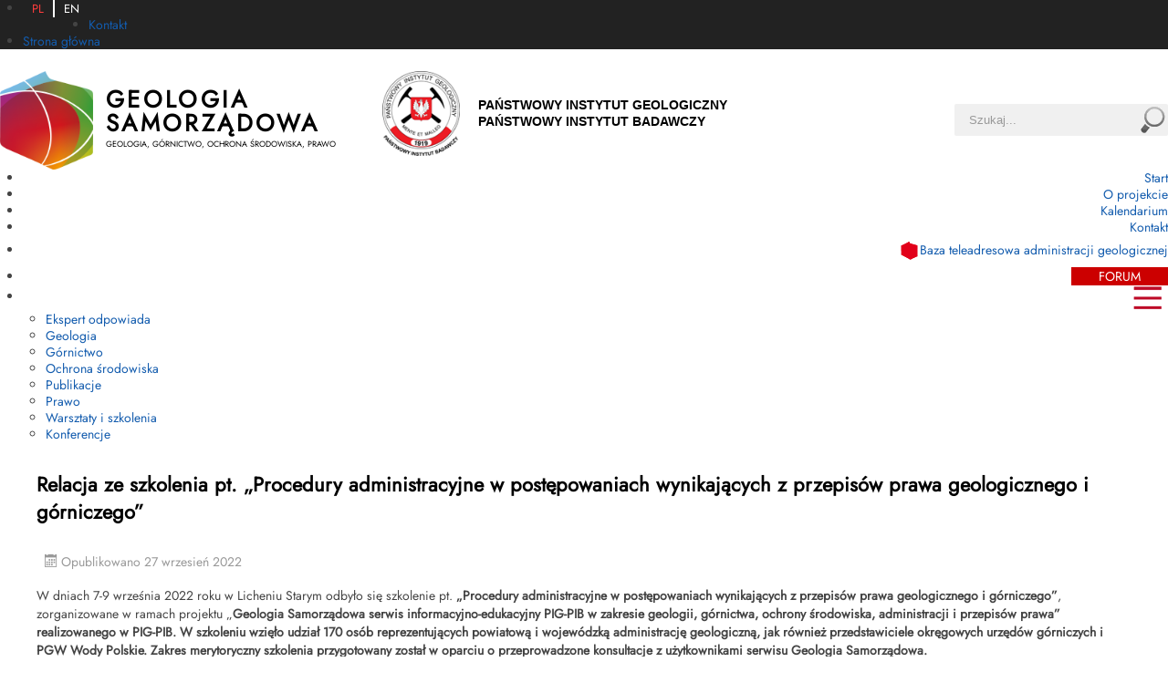

--- FILE ---
content_type: text/html; charset=utf-8
request_url: https://www.pgi.gov.pl/geologia-samorzadowa/news-gs/13865-relacja-ze-szkolenia-pt-procedury-administracyjne-w-postepowaniach-wynikajacych-z-przepisow-prawa-geologicznego-i-gorniczego.html
body_size: 14754
content:
<!DOCTYPE html>
<html lang="pl-pl" dir="ltr">
<head>
	<meta name="viewport" content="width=device-width, initial-scale=1.0" />
	<meta http-equiv="X-UA-Compatible" content="IE=edge" >
	<meta http-equiv="Pragma" content="no-cache">
	<!-- Google Tag Manager -->
	<script>(function(w,d,s,l,i){w[l]=w[l]||[];w[l].push({'gtm.start':
	new Date().getTime(),event:'gtm.js'});var f=d.getElementsByTagName(s)[0],
	j=d.createElement(s),dl=l!='dataLayer'?'&l='+l:'';j.async=true;j.src=
	'https://www.googletagmanager.com/gtm.js?id='+i+dl;f.parentNode.insertBefore(j,f);
	})(window,document,'script','dataLayer','GTM-TW8Z9NT');</script>
	<!-- End Google Tag Manager -->
	<base href="https://www.pgi.gov.pl/geologia-samorzadowa/news-gs/13865-relacja-ze-szkolenia-pt-procedury-administracyjne-w-postepowaniach-wynikajacych-z-przepisow-prawa-geologicznego-i-gorniczego.html" />
	<meta http-equiv="content-type" content="text/html; charset=utf-8" />
	<meta name="keywords" content="geologia, badania, służba geologiczna, surowce, zagrożenia geologiczne" />
	<meta name="rights" content="Państwowy Instytut Geologiczny - Państwowy Instytut Badawczy" />
	<meta name="description" content="Prowadzi działalność naukową we wszystkich dziedzinach nowoczesnej geologii, wypełnia również zadania służby geologicznej" />
	<meta name="generator" content="instytut-geologiczny" />
	<title>Relacja ze szkolenia pt. „Procedury administracyjne w postępowaniach wynikających z przepisów prawa geologicznego i górniczego” - Państwowy Instytut Geologiczny - PIB</title>
	<link href="/templates/nowy-inst-geosam/favicon.ico" rel="shortcut icon" type="image/vnd.microsoft.icon" />
	<link href="/media/system/css/modal.css?5a6f5c0cfca0224868ae4eb0e9a5ccf7" rel="stylesheet" type="text/css" />
	<link href="/media/com_attachments/css/attachments_hide.css" rel="stylesheet" type="text/css" />
	<link href="/media/com_attachments/css/attachments_list.css" rel="stylesheet" type="text/css" />
	<link href="/plugins/system/jce/css/content.css?5a6f5c0cfca0224868ae4eb0e9a5ccf7" rel="stylesheet" type="text/css" />
	<link href="/plugins/system/jcemediabox/css/jcemediabox.css?1d12bb5a40100bbd1841bfc0e498ce7b" rel="stylesheet" type="text/css" />
	<link href="/plugins/system/jcemediabox/themes/shadow/css/style.css?587b87a7390648bab4f4f6d04a8c420d" rel="stylesheet" type="text/css" />
	<link href="/templates/nowy-inst-geosam/css/template.css" rel="stylesheet" type="text/css" />
	<link href="/templates/nowy-inst-geosam/css/override.css" rel="stylesheet" type="text/css" />
	<link href="/templates/nowy-inst-geosam/css/geosam.css?240126" rel="stylesheet" type="text/css" />
	<link href="/images/leaflet/leaflet.css" rel="stylesheet" type="text/css" />
	<link href="/images/leaflet/map.css" rel="stylesheet" type="text/css" />
	<link href="/modules/mod_a4w_infociacho/tmpl/css/style5.css" rel="stylesheet" type="text/css" />
	<link href="/modules/mod_djmegamenu/themes/whitemenu/css/djmegamenu.css?v=4.0.0.pro" rel="stylesheet" type="text/css" />
	<link href="/modules/mod_djmegamenu/assets/css/animations.css?v=4.0.0.pro" rel="stylesheet" type="text/css" />
	<link href="/modules/mod_djmegamenu/assets/css/offcanvas.css?v=4.0.0.pro" rel="stylesheet" type="text/css" />
	<link href="/modules/mod_djmegamenu/mobilethemes/dark/djmobilemenu.css?v=4.0.0.pro" rel="stylesheet" type="text/css" />
	<link href="//maxcdn.bootstrapcdn.com/font-awesome/4.7.0/css/font-awesome.min.css" rel="stylesheet" type="text/css" />
	<link href="/media/mod_languages/css/template.css?5a6f5c0cfca0224868ae4eb0e9a5ccf7" rel="stylesheet" type="text/css" />
	<link href="/modules/mod_djmegamenu/themes/quickmenu/css/djmegamenu.css?v=4.0.0.pro" rel="stylesheet" type="text/css" />
	<style type="text/css">
		.dj-hideitem, li.item-4422, li.item-2117, li.item-2362, li.item-2363, li.item-2372, li.item-2374, li.item-2373, li.item-2307, li.item-2259, li.item-2527, li.item-3187, li.item-2291, li.item-1742, li.item-1944, li.item-1982, li.item-2041, li.item-1750, li.item-1772, li.item-1779, li.item-2216, li.item-2187, li.item-3332, li.item-3333, li.item-3334, li.item-3335, li.item-3336, li.item-3115, li.item-3118, li.item-3330, li.item-3117, li.item-3276, li.item-3331 { display: none !important; }

		@media (min-width: 801px) {	
			#dj-megamenu899mobile { display: none; }
		}
		@media (max-width: 800px) {
			#dj-megamenu899, #dj-megamenu899sticky, #dj-megamenu899placeholder { display: none !important; }
		}
	div.mod_search104 input[type="search"]{ width:auto; }
	</style>
	<script type="application/json" class="joomla-script-options new">{"csrf.token":"0ffcc1edd20ab2431237fff34774e2b2","system.paths":{"root":"","base":""}}</script>
	<script src="/media/system/js/mootools-core.js?5a6f5c0cfca0224868ae4eb0e9a5ccf7" type="text/javascript"></script>
	<script src="/media/system/js/core.js?5a6f5c0cfca0224868ae4eb0e9a5ccf7" type="text/javascript"></script>
	<script src="/media/system/js/mootools-more.js?5a6f5c0cfca0224868ae4eb0e9a5ccf7" type="text/javascript"></script>
	<script src="/media/system/js/modal.js?5a6f5c0cfca0224868ae4eb0e9a5ccf7" type="text/javascript"></script>
	<script src="/media/jui/js/jquery.min.js?5a6f5c0cfca0224868ae4eb0e9a5ccf7" type="text/javascript"></script>
	<script src="/media/jui/js/jquery-noconflict.js?5a6f5c0cfca0224868ae4eb0e9a5ccf7" type="text/javascript"></script>
	<script src="/media/jui/js/jquery-migrate.min.js?5a6f5c0cfca0224868ae4eb0e9a5ccf7" type="text/javascript"></script>
	<script src="/media/com_attachments/js/attachments_refresh.js" type="text/javascript"></script>
	<script src="/media/system/js/caption.js?5a6f5c0cfca0224868ae4eb0e9a5ccf7" type="text/javascript"></script>
	<script src="/media/jui/js/bootstrap.min.js?5a6f5c0cfca0224868ae4eb0e9a5ccf7" type="text/javascript"></script>
	<script src="/plugins/system/jcemediabox/js/jcemediabox.js?0c56fee23edfcb9fbdfe257623c5280e" type="text/javascript"></script>
	<script src="/templates/nowy-inst-geosam/js/template.js" type="text/javascript"></script>
	<script src="/templates/nowy-inst-geosam/js/jquery.nicescroll.min.js" type="text/javascript"></script>
	<script src="/media/djextensions/picturefill/picturefill.min.js" type="text/javascript"></script>
	<script src="/components/com_djmediatools/layouts/slideshow/js/slideshow.js?v=2.16.1" type="text/javascript"></script>
	<script src="/images/leaflet/leaflet.js" type="text/javascript"></script>
	<script src="/modules/mod_a4w_infociacho/tmpl/js/info_ciacho.js" type="text/javascript"></script>
	<script src="/modules/mod_djmegamenu/assets/js/jquery.djmegamenu.js?v=4.0.0.pro" type="text/javascript" defer="defer"></script>
	<script src="/modules/mod_djmegamenu/assets/js/jquery.djmobilemenu.js?v=4.0.0.pro" type="text/javascript" defer="defer"></script>
	<!--[if lt IE 9]><script src="/media/system/js/html5fallback.js?5a6f5c0cfca0224868ae4eb0e9a5ccf7" type="text/javascript"></script><![endif]-->
	<script type="text/javascript">

		jQuery(function($) {
			SqueezeBox.initialize({});
			initSqueezeBox();
			$(document).on('subform-row-add', initSqueezeBox);

			function initSqueezeBox(event, container)
			{
				SqueezeBox.assign($(container || document).find('a.modal').get(), {
					parse: 'rel'
				});
			}
		});

		window.jModalClose = function () {
			SqueezeBox.close();
		};

		// Add extra modal close functionality for tinyMCE-based editors
		document.onreadystatechange = function () {
			if (document.readyState == 'interactive' && typeof tinyMCE != 'undefined' && tinyMCE)
			{
				if (typeof window.jModalClose_no_tinyMCE === 'undefined')
				{
					window.jModalClose_no_tinyMCE = typeof(jModalClose) == 'function'  ?  jModalClose  :  false;

					jModalClose = function () {
						if (window.jModalClose_no_tinyMCE) window.jModalClose_no_tinyMCE.apply(this, arguments);
						tinyMCE.activeEditor.windowManager.close();
					};
				}

				if (typeof window.SqueezeBoxClose_no_tinyMCE === 'undefined')
				{
					if (typeof(SqueezeBox) == 'undefined')  SqueezeBox = {};
					window.SqueezeBoxClose_no_tinyMCE = typeof(SqueezeBox.close) == 'function'  ?  SqueezeBox.close  :  false;

					SqueezeBox.close = function () {
						if (window.SqueezeBoxClose_no_tinyMCE)  window.SqueezeBoxClose_no_tinyMCE.apply(this, arguments);
						tinyMCE.activeEditor.windowManager.close();
					};
				}
			}
		};
		jQuery(window).on('load',  function() {
				new JCaption('img.caption');
			});JCEMediaBox.init({popup:{width:"",height:"",legacy:0,lightbox:0,shadowbox:0,resize:0,icons:1,overlay:1,overlayopacity:0.8,overlaycolor:"#000000",fadespeed:500,scalespeed:500,hideobjects:0,scrolling:"fixed",close:2,labels:{'close':'Close','next':'Next','previous':'Previous','cancel':'Cancel','numbers':'{$current} of {$total}'},cookie_expiry:"",google_viewer:0},tooltip:{className:"tooltip",opacity:0.8,speed:150,position:"br",offsets:{x: 16, y: 16}},base:"/",imgpath:"plugins/system/jcemediabox/img",theme:"shadow",themecustom:"",themepath:"plugins/system/jcemediabox/themes",mediafallback:0,mediaselector:"audio,video"});
	(function(){
		var cb = function() {
			var add = function(css, id) {
				if(document.getElementById(id)) return;
				
				var l = document.createElement('link'); l.rel = 'stylesheet'; l.id = id; l.href = css;
				var h = document.getElementsByTagName('head')[0]; h.appendChild(l);
			}
			add('/media/djextensions/css/animate.min.css', 'animate_min_css');
			add('/media/djextensions/css/animate.ext.css', 'animate_ext_css');
		};
		var raf = requestAnimationFrame || mozRequestAnimationFrame || webkitRequestAnimationFrame || msRequestAnimationFrame;
		if (raf) raf(cb);
		else window.addEventListener('load', cb);
	})();
	(function(){
		var cb = function() {
			var add = function(css, id) {
				if(document.getElementById(id)) return;
				
				var l = document.createElement('link'); l.rel = 'stylesheet'; l.id = id; l.href = css;
				var h = document.getElementsByTagName('head')[0]; h.appendChild(l);
			}
			add('/media/djextensions/css/animate.min.css', 'animate_min_css');
			add('/media/djextensions/css/animate.ext.css', 'animate_ext_css');
		};
		var raf = requestAnimationFrame || mozRequestAnimationFrame || webkitRequestAnimationFrame || msRequestAnimationFrame;
		if (raf) raf(cb);
		else window.addEventListener('load', cb);
	})();
	</script>
	<meta name="twitter:title" content="Relacja ze szkolenia pt. „Procedury administracyjne w postępowaniach wynikających z przepisów prawa geologicznego i górniczego”"/>
	<meta name="twitter:card" content="summary"/>
	<meta name="twitter:url" content="https://www.pgi.gov.pl/geologia-samorzadowa/news-gs/13865-relacja-ze-szkolenia-pt-procedury-administracyjne-w-postepowaniach-wynikajacych-z-przepisow-prawa-geologicznego-i-gorniczego.html"/>
	<meta name="twitter:image" content="https://www.pgi.gov.pl/images/geologia-samorz/aktualnosci/wrzesie.jpg"/>
	<meta property="og:title" content="Relacja ze szkolenia pt. „Procedury administracyjne w postępowaniach wynikających z przepisów prawa geologicznego i górniczego”"/>
	<meta property="og:type" content="article"/>
	<meta property="og:image" content="https://www.pgi.gov.pl/images/geologia-samorz/aktualnosci/wrzesie.jpg"/>
	<meta property="og:description" content="Relacja ze szkolenia pt. „Procedury administracyjne w postępowaniach wynikających z przepisów prawa geologicznego i górniczego”"/>
	<meta name="twitter:description" content="Relacja ze szkolenia pt. „Procedury administracyjne w postępowaniach wynikających z przepisów prawa geologicznego i górniczego”"/>
	<meta property="og:url" content="https://www.pgi.gov.pl/geologia-samorzadowa/news-gs/13865-relacja-ze-szkolenia-pt-procedury-administracyjne-w-postepowaniach-wynikajacych-z-przepisow-prawa-geologicznego-i-gorniczego.html"/>
	<meta property="og:site_name" content="Państwowy Instytut Geologiczny - PIB"/>
	<meta name="deklaracja dostępności" content="https://www.pgi.gov.pl/deklaracja-dostepnosci.html">

	    <link rel="preconnect" href="//fonts.gstatic.com">
    <link rel="dns-prefetch" href="//fonts.googleapis.com">
	<link href='//fonts.googleapis.com/css?family=Lato:wght@400;700&family=Jost:wght@400;500;600;700;800;900&subset=latin,latin-ext&display=swap' rel='stylesheet' type='text/css' />
			<style type="text/css">
			h1,h2,h3,h4,h5,h6,body, .site-title{
				font-family: Jost, sans-serif;
			}
		</style>
		<link rel="apple-touch-icon" href="/templates/nowy-inst/pig-pib.png">
	<link rel="shortcut icon" href="/templates/nowy-inst/favicon.ico" type="image/x-icon">
	<meta name="mobile-web-app-capable" content="yes">
	<link rel="shortcut icon" sizes="196x196" href="/templates/nowy-inst/pig-pib.png">
	<link rel="shortcut icon" sizes="128x128" href="/templates/nowy-inst/pig-pib.png">
			<style type="text/css">
		body.site
		{
			border-top: none;
			background-color: #ffffff		}
		a.pathway, .pager li > a, .pager li > span
		{
			color: #292929;
		}
		.navbar-inner, .nav-list > .active > a, .nav-list > .active > a:hover, .dropdown-menu li > a:hover, .dropdown-menu .active > a, .dropdown-menu .active > a:hover, .nav-pills > .active > a, .nav-pills > .active > a:hover,
		.btn-primary
		{
			background: #292929;
		}
		.navbar-inner
		{
			-moz-box-shadow: 0 1px 3px rgba(0, 0, 0, .25), inset 0 -1px 0 rgba(0, 0, 0, .1), inset 0 30px 10px rgba(0, 0, 0, .2);
			-webkit-box-shadow: 0 1px 3px rgba(0, 0, 0, .25), inset 0 -1px 0 rgba(0, 0, 0, .1), inset 0 30px 10px rgba(0, 0, 0, .2);
			box-shadow: 0 1px 3px rgba(0, 0, 0, .25), inset 0 -1px 0 rgba(0, 0, 0, .1), inset 0 30px 10px rgba(0, 0, 0, .2);
		}
	</style>
		<!--[if lt IE 9]>
		<script src="/media/jui/js/html5.js"></script>
	<![endif]-->
</head>

<body class="site com_content view-article no-layout no-task itemid-3588 fluid"><div class="dj-offcanvas-wrapper"><div class="dj-offcanvas-pusher"><div class="dj-offcanvas-pusher-in">
	<!-- Google Tag Manager (noscript) -->
	<noscript><iframe src="https://www.googletagmanager.com/ns.html?id=GTM-TW8Z9NT"
	height="0" width="0" style="display:none;visibility:hidden"></iframe></noscript>
	<!-- End Google Tag Manager (noscript) -->
	<!-- BEGIN STOP LIVING IN THE PAST SCRIPT -->
	<!--[if lte IE 7]>
	<style type="text/css">
		.ie6_7 {  background-color: none;  border-bottom: 0; }
		.ie6_7 p { margin: 0 5px; padding: 5px 0px 10px; text-align: center; width:100%; font-weight: normal; font-size: 14px; line-height: 19px; color: #ff0000;}
		.ie6_7 p b { color: #ff0000;}
		.ie6_7 p a { color: #F00; text-decoration: underline; font-size:12px;  }
		.ie6_7 p a:hover { color: #F00; text-decoration: underline; font-size:12px;  }
		.ie6_7 span { color: #414141; font-size:10px;}
		.ie6_7 hr { width:70%;}
	</style>
	<div class="ie6_7" style="text-align: center;">
		<p>Przepraszamy, ale Twoja przeglądarka nie jest do końca obsługiwana przez naszą stronę. Prosimy zaktualizuj do nowszej wersji, albo użyj innej nowoczesnej przeglądarki jak FF, Chrome, Safari czy Opera, lub IE w wersji wyższej niż 8.</p>
	</div>
	<![endif]-->
	<!-- END STOP LIVING IN THE PAST SCRIPT -->
	<!-- Body -->
	<div class="body">
						<!-- Begin very top quick menu -->
					<nav class="navigationtop" role="navigation">
						<div class="quickmenu">		<div class="moduletable quick">
						
<div class="dj-megamenu-wrapper">

<div id="dj-megamenu455sticky" class="dj-megamenu dj-megamenu-quickmenu  quick dj-megamenu-sticky" style="display: none;">
	</div>

<ul id="dj-megamenu455" class="dj-megamenu dj-megamenu-quickmenu horizontalMenu  quick"
	data-options='{"wrap":null,"animIn":"fadeInUp","animOut":"zoomOut","animSpeed":"normal","openDelay":"250","closeDelay":"500","event":"mouseenter","fixed":"1","offset":"0","theme":"quickmenu","direction":"ltr","wcag":"1"}' data-trigger="600">
<li class="dj-up itemid1944 first withmodule"><div class="modules-wrap">		<div class="moduletable langnew">
						<div class="mod-languages langnew">

	<ul class="lang-inline" dir="ltr">
									<li class="lang-active">
			<a href="https://www.pgi.gov.pl/geologia-samorzadowa/news-gs/13865-relacja-ze-szkolenia-pt-procedury-administracyjne-w-postepowaniach-wynikajacych-z-przepisow-prawa-geologicznego-i-gorniczego.html">
							PL						</a>
			</li>
								<li>
			<a href="/en/geologia-samorzadowa/news-gs.html">
							EN						</a>
			</li>
				</ul>

</div>
		</div>
	</div></li><li class="dj-up itemid617"><a class="dj-up_a  " href="/kontakt.html" ><span class="dj-drop" >Kontakt</span></a></li><li class="dj-up itemid1781"><a class="dj-up_a  " href="/" ><span >Strona główna</span></a></li></ul>


</div>		</div>
	</div>
					</nav>
					<div class="clearfix"></div>
					<!-- End quick menu -->
			<div class="container-fluid">
			<!-- Header -->
			<header class="header" role="banner">
				<div class="header-inner clearfix">
      				      				<div class="prelogo specialtitle">
						

<div class="custom"  >
	<div class="geosam-flex">
<div class="geosam-logo"><a href="/geologia-samorzadowa/start.html"><img src="/templates/nowy-inst-geosam/images/geosam-logo-202412.png" alt="GEOLOGIA SAMORZĄDOWA" width="140" height="140" /></a></div>
<div class="geosam-logo-desc"><a href="/geologia-samorzadowa/start.html"> <span class="geosam-logo-title1">Geologia Samorządowa</span> <span class="geosam-logo-title2">Geologia, Górnictwo, Ochrona Środowiska, Prawo</span> </a></div>
</div></div>

      				</div>
										<div class="leftbox">
						<div class="logosheader">
							<a class="brand leftlogo" href="/">
								<img src="https://www.pgi.gov.pl/images/specjalne/lpgo_pgi.png" alt="Państwowy Instytut Geologiczny - PIB" />							</a>
                                                	</div>
                    	<div class="brand description">
                            <a class="brand" href="/">
                            	<div class="site-description">
                              		Państwowy Instytut Geologiczny<br/>
                              		Państwowy Instytut Badawczy
                            	</div>
                            </a>
                            
                            						</div>
					</div>
					                      <!--
                    <div class="specialtitle">
						

<div class="custom"  >
	<div class="geosam"><a href="/geologia-samorzadowa/start.html"><img style="width: 390px; margin-top: -13px;" src="/templates/nowy-inst/images/geosam.svg" alt="GEOLOGIA SAMORZĄDOWA" /></a></div></div>

					</div>
                      -->
                    					<div class="rightbox">
					<div class="header-top pull-right">
						
					</div>
					<div class="header-search pull-right">
						<div class="search searchtop mod_search104">
	<form action="/geologia-samorzadowa/news-gs.html" method="post" class="form-inline" role="search">
		<label for="mod-search-searchword104" class="element-invisible">Szukaj...</label> <input name="searchword" id="mod-search-searchword104" maxlength="200"  class="inputbox search-query input-medium" type="search" size="20" placeholder="Szukaj..." /> <input type="image" alt="Szukaj" class="button" src="/templates/nowy-inst-geosam/images/searchButton.gif" onclick="this.form.searchword.focus();"/>		<input type="hidden" name="task" value="search" />
		<input type="hidden" name="option" value="com_search" />
		<input type="hidden" name="Itemid" value="287" />
	</form>
</div>

					</div>
					</div>
				</div>
			</header>
							<nav class="navigation" role="navigation">
							<div class="moduletable topnav">
						
<div class="dj-megamenu-wrapper">

<div id="dj-megamenu899sticky" class="dj-megamenu dj-megamenu-whitemenu  topnav dj-megamenu-sticky" style="display: none;">
			<div id="dj-megamenu899stickylogo" class="dj-stickylogo dj-align-left">
			<a href="https://www.pgi.gov.pl/">
				<img src="/images/specjalne/menu-icon.png" alt="Państwowy Instytut Geologiczny - PIB" />
			</a>
		</div>
	</div>

<ul id="dj-megamenu899" class="dj-megamenu dj-megamenu-whitemenu horizontalMenu  topnav"
	data-options='{"wrap":null,"animIn":"fadeInUp","animOut":"zoomOut","animSpeed":"normal","openDelay":"500","closeDelay":"500","event":"mouseenter","fixed":"1","offset":"20","theme":"whitemenu","direction":"ltr","wcag":"1"}' data-trigger="800">
<li class="dj-up itemid3500 first"><a class="dj-up_a  " href="/geologia-samorzadowa/start.html" ><span >Start</span></a></li><li class="dj-up itemid3501"><a class="dj-up_a  " href="/geologia-samorzadowa/o-projekcie.html" ><span >O projekcie</span></a></li><li class="dj-up itemid3589"><a class="dj-up_a  " href="/geologia-samorzadowa/kalendarium-gs.html" ><span >Kalendarium</span></a></li><li class="dj-up itemid3502"><a class="dj-up_a  " href="/geologia-samorzadowa/kontakt.html" ><span >Kontakt</span></a></li><li class="dj-up itemid3503"><a class="dj-up_a  " href="/geologia-samorzadowa/baza-teleadresowa-administracji-geologicznej.html" ><span ><img class="dj-icon" src="/images/geologia-samorz/icons/ad-sam-ico.png" alt="Baza teleadresowa administracji geologicznej" /><span class="image-title">Baza teleadresowa administracji geologicznej</span></span></a></li><li class="dj-up itemid3939"><a class="dj-up_a  geosam-forum" href="https://forum.pgi.gov.pl/" target="_blank" ><span >FORUM</span></a></li><li class="dj-up itemid3504 parent"><a class="dj-up_a  "   tabindex="0"><span class="dj-drop" >&nbsp;<img class="dj-icon" src="/images/icons/czypaski.png" alt="bloki tematyczne" />&nbsp;<em class="arrow" aria-hidden="true"></em></span></a><div class="dj-subwrap  single_column subcols1" style=""><div class="dj-subwrap-in" style="width:300px;"><div class="dj-subcol" style="width:300px"><ul class="dj-submenu"><li class="itemid3505 first"><a class="  pas3" href="/geologia-samorzadowa/bloki-tematyczne/ekspert-odpowiada.html" ><img class="dj-icon" src="/images/specjalne/icons/geol-samorz/ekspert-odpowiada.jpg" alt="Ekspert odpowiada" /><span class="image-title">Ekspert odpowiada</span></a></li><li class="itemid3506"><a class="  pas3" href="/geologia-samorzadowa/bloki-tematyczne/geologia.html" ><img class="dj-icon" src="/images/specjalne/icons/geol-samorz/geologia.jpg" alt="Geologia" /><span class="image-title">Geologia</span></a></li><li class="itemid3543"><a class="  pas3" href="/geologia-samorzadowa/bloki-tematyczne/gornictwo.html" ><img class="dj-icon" src="/images/specjalne/icons/geol-samorz/gornictwo2.jpg" alt="Górnictwo" /><span class="image-title">Górnictwo</span></a></li><li class="itemid3508"><a class="  pas3" href="/geologia-samorzadowa/bloki-tematyczne/ochrona-srodowiska.html" ><img class="dj-icon" src="/images/specjalne/icons/geol-samorz/ochrona-srodowiska.jpg" alt="Ochrona środowiska" /><span class="image-title">Ochrona środowiska</span></a></li><li class="itemid4089"><a class="  pas3" href="/geologia-samorzadowa/bloki-tematyczne/publikacje.html" ><img class="dj-icon" src="/images/specjalne/icons/geol-samorz/publikacje.jpg" alt="Publikacje" /><span class="image-title">Publikacje</span></a></li><li class="itemid3516"><a class="  pas3" href="/geologia-samorzadowa/bloki-tematyczne/prawo.html" ><img class="dj-icon" src="/images/specjalne/icons/geol-samorz/prawo.jpg" alt="Prawo" /><span class="image-title">Prawo</span></a></li><li class="itemid3510"><a class="  pas3" href="/?Itemid=4607" ><img class="dj-icon" src="/images/specjalne/icons/geol-samorz/warsztaty2.jpg" alt="Warsztaty i szkolenia" /><span class="image-title">Warsztaty i szkolenia</span></a></li><li class="itemid3989"><a class="  pas3" href="/geologia-samorzadowa/bloki-tematyczne/konferencja.html" ><img class="dj-icon" src="/images/specjalne/icons/geol-samorz/konferencje2.jpg" alt="Konferencje" /><span class="image-title">Konferencje</span></a></li></ul></div><div style="clear:both;height:0"></div></div></div></li></ul>


	<div id="dj-megamenu899mobile" class="dj-megamenu-offcanvas dj-megamenu-offcanvas-dark  topnav">
		<a href="#" class="dj-mobile-open-btn" aria-label="Otwórz menu mobilne"><span class="fa fa-bars" aria-hidden="true"></span></a>		
		<aside id="dj-megamenu899offcanvas" class="dj-offcanvas dj-offcanvas-dark  topnav" data-effect="3">
			<div class="dj-offcanvas-top">
				<a href="#" class="dj-offcanvas-close-btn" aria-label="Zamknij menu mobilne"><span class="fa fa-close" aria-hidden="true"></span></a>
			</div>
						
						
			<div class="dj-offcanvas-content">			
				<ul class="dj-mobile-nav dj-mobile-dark  topnav">
<li class="dj-mobileitem itemid-3500"><a href="/geologia-samorzadowa/start.html" >Start</a></li><li class="dj-mobileitem itemid-3501"><a href="/geologia-samorzadowa/o-projekcie.html" >O projekcie</a></li><li class="dj-mobileitem itemid-3589"><a href="/geologia-samorzadowa/kalendarium-gs.html" >Kalendarium</a></li><li class="dj-mobileitem itemid-3502"><a href="/geologia-samorzadowa/kontakt.html" >Kontakt</a></li><li class="dj-mobileitem itemid-3503"><a href="/geologia-samorzadowa/baza-teleadresowa-administracji-geologicznej.html" >Baza teleadresowa administracji geologicznej</a></li><li class="dj-mobileitem itemid-3939"><a class=" geosam-forum" href="https://forum.pgi.gov.pl/" target="_blank" >FORUM</a></li><li class="dj-mobileitem itemid-3504 deeper parent"><a   tabindex="0">bloki tematyczne</a><ul class="dj-mobile-nav-child"><li class="dj-mobileitem itemid-3505 parent"><a class="  pas3" href="/geologia-samorzadowa/bloki-tematyczne/ekspert-odpowiada.html" >Ekspert odpowiada</a></li><li class="dj-mobileitem itemid-3506"><a class="  pas3" href="/geologia-samorzadowa/bloki-tematyczne/geologia.html" >Geologia</a></li><li class="dj-mobileitem itemid-3543"><a class="  pas3" href="/geologia-samorzadowa/bloki-tematyczne/gornictwo.html" >Górnictwo</a></li><li class="dj-mobileitem itemid-3508"><a class="  pas3" href="/geologia-samorzadowa/bloki-tematyczne/ochrona-srodowiska.html" >Ochrona środowiska</a></li><li class="dj-mobileitem itemid-4089"><a class="  pas3" href="/geologia-samorzadowa/bloki-tematyczne/publikacje.html" >Publikacje</a></li><li class="dj-mobileitem itemid-3516"><a class="  pas3" href="/geologia-samorzadowa/bloki-tematyczne/prawo.html" >Prawo</a></li><li class="dj-mobileitem itemid-3510 parent"><a class="  pas3" href="/?Itemid=4607" >Warsztaty i szkolenia</a></li><li class="dj-mobileitem itemid-3989 parent"><a class="  pas3" href="/geologia-samorzadowa/bloki-tematyczne/konferencja.html" >Konferencje</a></li></ul></li></ul>
			</div>
			
						
			<div class="dj-offcanvas-end" tabindex="0"></div>
		</aside>
	</div>


</div>		</div>
	
				</nav>
						<div class="row-fluid">
						<div class="stripe content noheight">
			<div class="contentbox">

												<main id="content" role="main" class="span12">
					<!-- Begin Content -->
					
					
					<div id="system-message-container">
	</div>

										<div class="item-page noheight" itemscope itemtype="https://schema.org/Article">
	<meta itemprop="inLanguage" content="pl-PL" />
	
		
		
		
			<div class="page-header article">
					<h1 itemprop="headline">
				Relacja ze szkolenia pt. „Procedury administracyjne w postępowaniach wynikających z przepisów prawa geologicznego i górniczego”			</h1>
									</div>
									<dl class="article-info  muted">

		
			<dt class="article-info-term">
																				</dt>

			
			
			
										<dd class="published">
				<span class="icon-calendar"></span>
				<time datetime="2022-09-27T13:24:48+02:00" itemprop="datePublished">
					Opublikowano 27 wrzesień 2022				</time>
			</dd>					
					
			
						</dl>
	
	
				
								<div itemprop="articleBody">
		 
<p>W dniach 7-9 września 2022 roku w Licheniu Starym odbyło się szkolenie pt. <strong>„Procedury administracyjne w postępowaniach wynikających z przepisów prawa geologicznego i&nbsp;górniczego”</strong>, zorganizowane w ramach projektu „<strong>Geologia Samorządowa serwis informacyjno-edukacyjny PIG-PIB w zakresie geologii, górnictwa, ochrony środowiska, administracji i przepisów prawa” </strong><strong>realizowanego w PIG-PIB.</strong><strong> W szkoleniu wzięło udział 170 osób reprezentujących powiatową i wojewódzką administrację geologiczną, jak również przedstawiciele okręgowych urzędów górniczych i P</strong><strong>GW Wody Polskie</strong><strong>. Zakres merytoryczny szkolenia przygotowany został w&nbsp;oparciu o przeprowadzone konsultacje z&nbsp;użytkownikami serwisu Geologia Samorządowa.</strong></p>
<p><strong>Tematyka szkolenia poświęcona została zarówno teoretycznym jak i praktycznym aspektom zastosowania obowiązujących procedur administracyjnych w pracy zawodowej administracji geologicznej szczebla powiatowego i administracyjnego. </strong></p>
<p>Szkolenie otworzyła Joanna Krasuska – kierownik projektu „Geologia Samorządowa”, która w swoim wystąpieniu przywitała uczestników spotkania, omówiła program szkolenia oraz zachęciła uczestników do aktywnego udziału w sesji referatowej.</p>
<p>Następnie głos zabrał Pan dr inż. Mateusz Damrat – Dyrektor Państwowego Instytutu Geologicznego – Państwowego Instytutu Badawczego, który przedstawił złożoność i wagę problematyki obowiązujących procedur administracyjnych wynikających z przepisów prawnych i życzył zebranym uczestnikom efektywnych obrad.</p>
<p><img src="/images/geologia-samorz/ilustracje/warsztaty/2022/dsc_0773.jpg" alt="dsc 0773" width="349" height="524" />&nbsp;</p>
<p><em>Dr inż. Mateusz Damrat – Dyrektor Państwowego Instytutu Geologicznego – Państwowego Instytutu Badawczego wita uczestników szkolenia</em></p>
<p>&nbsp;</p>
<p>Sesję referatową otworzył i prowadził dr hab. Stanisław Wołkowicz, profesor PIG-PIB.</p>
<p>Zasadniczą częścią szkolenia było omówienie przepisów Kodeksu postępowania administracyjnego. Zagadnienia te przedstawił uczestnikom szkolenia Pan dr Jacek Murzydło radca prawny z&nbsp;Okręgowego Urzędu Górniczego w Poznaniu. Szkolenie rozpoczął od zaprezentowania części teoretycznej obejmującej tematykę decyzji administracyjnych i&nbsp;związanych z nimi obowiązkami stron w postępowaniu. Następnie przedstawił właściwości organów i zasady załatwiania spraw, wezwania, terminy oraz zagadnienia dotyczące uprawnień pracowników przy wykonywaniu nadzoru i kontroli prowadzonej przez przedsiębiorcę działalności, a także postępowania w przypadku wymierzenia kar i&nbsp;opłat.&nbsp;</p>
<p><img src="/images/geologia-samorz/ilustracje/warsztaty/2022/j._murzydo.jpg" alt="j. murzydo" width="350" height="525" /></p>
<p><em>dr Jacek Murzydło podczas wygłaszania referatu</em></p>
<p>&nbsp;</p>
<p>Pani mgr Magdalena Piątkowska – Dyrektor Departamentu Nadzoru Geologicznego i Polityki Surowcowej Ministerstwa Klimatu i Środowiska przedstawiła w swoim wystąpieniu Projektowane zmiany przepisów prawa geologicznego i górniczego istotne z punktu widzenia administracji geologicznej.</p>
<p><img src="/images/geologia-samorz/ilustracje/warsztaty/2022/m_pitkowska.jpg" alt="m pitkowska" width="514" height="342" /></p>
<p><em>Magdalena Piątkowska – Dyrektor Departamentu Nadzoru Geologicznego i Polityki Surowcowej Ministerstwa Klimatu i Środowiska podczas wygłaszania referatu</em></p>
<p>&nbsp;</p>
<p>Szczegółowe informacje dotyczące zagadnień w zakresie nadzoru i kontroli prowadzonych przez pracowników administracji geologicznej w terenie przedstawiła Pani mgr Agata Spiżewska, geolog wojewódzka województwa świętokrzyskiego. W swoim wystąpieniu omówiła m.in.: kompetencje pracowników administracji geologicznej przy wykonywaniu obowiązków nadzoru i kontroli, ogólny schemat przeprowadzania kontroli, czynności kontrolne, zakres protokołu oraz wyniki kontroli. Natomiast referat prowadzącego sesję dr hab. Stanisława Wołkowicza, profesora PIG-PIB (przygotowany wspólnie z panią dr Krystyną Wołkowicz) dotyczył Kartografii geologicznej ziem polskich do 1919 roku. Pan Profesor w trakcie wykładu zaprezentował fakty historyczne mające wpływ na powstawanie kartografii geologicznej oraz mapy i atlasy historyczne pochodzące z&nbsp;własnej kolekcji.</p>
<p><img src="/images/geologia-samorz/ilustracje/warsztaty/2022/s_wokowicz.jpg" alt="s wokowicz" width="520" height="346" /></p>
<p><em>Dr hab. Stanisław Wołkowicz, profesor PIG-PIB podczas referatu, prezentuje mapy geologiczne z własnej kolekcji</em></p>
<p>&nbsp;</p>
<p>W drugim dniu szkolenia kontynuowano omawianie tematyki wynikających z kodeksu postępowań administracyjnych, przy czym skupiano się na konkretnych zagadnieniach dotyczących postępowań z zakresu hydrogeologii, geologii złóż oraz geologii inżynierskiej. Ponadto przedstawiono pojęcie strony wynikające z prawa geologicznego i górniczego oraz kodeksu postępowania administracyjnego. Prelegentami w drugim dniu byli: mgr Agata Spiżewska geolog wojewódzka województwa świętokrzyskiego oraz dr Jacek Murzydło radca prawny z&nbsp;Okręgowego Urzędu Górniczego w Poznaniu.</p>
<p><img src="/images/geologia-samorz/ilustracje/warsztaty/2022/a_spiewska.jpg" alt="a spiewska" width="350" height="527" /></p>
<p><em>Agata Spiżewska podczas wygłaszania referatu</em></p>
<p>&nbsp;</p>
<p>Na koniec drugiego dnia sesji referatowej dr hab. Stanisław Wołkowicz, profesor PIG-PIB podsumował szkolenie. Zaprezentowane przez prelegentów zagadnienia stworzyły płaszczyznę do dyskusji, niekiedy burzliwej lecz merytorycznej, która często przenosiła się również w kuluary obrad. Uczestnicy, mieli również możliwość przedstawienia swojej opinii i&nbsp;zaproponowania zagadnień do omówienia na kolejnych spotkaniach.</p>
<p><img src="/images/geologia-samorz/ilustracje/warsztaty/2022/uczestnicy.jpg" alt="uczestnicy" width="520" height="390" /></p>
<p><em>Uczestnicy szkolenia podczas dyskusji</em></p>
<p>&nbsp;</p>
<p>Ostatniego dnia szkolenia odbyła się sesja terenowa. Uczestnicy sesji terenowej mieli okazję zapoznać się z uwarunkowaniami geologiczno-środowiskowymi prowadzenia działalności odkrywkowej Kopalni Węgla Brunatnego Konin – odkrywka Tomisławice. Zagadnienia te, jak również historię powstania Kopalni Węgla Brunatnego Konin przedstawił Pan Mariusz Dziamara Kierownik Działu Mierniczo-Geologicznego. Ponadto uczestnicy mieli możliwość przyjrzenia się z bliska procesowi wydobywania i transportu węgla brunatnego, podczas zejścia do odkrywki. W trakcie wizyty była także możliwość dyskusji z przedstawicielem kopalni. Poruszano zagadnienia związane z aspektami prawnymi i praktycznymi w zakresie rekultywacji odkrywki Tomisławice, kierunkiem rekultywacji, zagadnieniami związanym z&nbsp;ochroną środowiska czy też celowością dalszej ewentualnej eksploatacji.</p>
<p><em><img src="/images/geologia-samorz/ilustracje/warsztaty/2022/grupowe.jpg" alt="grupowe" /></em></p>
<p><em>Uczestnicy wycieczki w odkrywce Tomisławice PAK Kopalni Węgla Brunatnego Konin S.A<br /><br /></em></p>
<p>&nbsp;&nbsp;<iframe src="https://www.youtube.com/embed/Ebu1EcmJlW8?feature=oembed" allow="accelerometer; autoplay; clipboard-write; encrypted-media; gyroscope; picture-in-picture" title="Szkolenie dla pracowników Administracji Geologicznej - Licheń Stary 7-9.09.2022" allowfullscreen="" width="200" height="113" frameborder="0"></iframe></p>
<p><em>Organizatorzy szkolenia składają serdeczne podziękowania Panu Piotrowi Woźnemu Prezesowi Zarządu PAK Kopalnia Węgla Brunatnego Konin S.A oraz Panu Mariuszowi Dziamara Kierownikowi Działu Mierniczo-Geologicznego, a także pozostałym pracownikom PAK KWB za wsparcie naszej inicjatywy i pomoc przy organizacji szkolenia.</em></p><div class="attachmentsContainer">

<div class="attachmentsList" id="attachmentsList_com_content_default_13865"></div>

</div>	</div>

	
							</div>
															
					
					<!-- End Content -->
				</main>
							</div>
			</div>
									<div class="clearfix"></div>
			<div class="stripe">
				<div class="contentbox">
							<div class="moduletable images2 gs">
						<ul class="nav menu pasicon">
<li class="item-3505 active parent"><a href="/geologia-samorzadowa/bloki-tematyczne/ekspert-odpowiada.html" class=" pas3"><div class="iconimage"><img src="/images/specjalne/icons/geol-samorz/ekspert-odpowiada.jpg" alt="Ekspert odpowiada" /></div><h2><span class="image-title">Ekspert odpowiada</span></h2></a></li><li class="item-3506"><a href="/geologia-samorzadowa/bloki-tematyczne/geologia.html" class=" pas3"><div class="iconimage"><img src="/images/specjalne/icons/geol-samorz/geologia.jpg" alt="Geologia" /></div><h2><span class="image-title">Geologia</span></h2></a></li><li class="item-3543"><a href="/geologia-samorzadowa/bloki-tematyczne/gornictwo.html" class=" pas3"><div class="iconimage"><img src="/images/specjalne/icons/geol-samorz/gornictwo2.jpg" alt="Górnictwo" /></div><h2><span class="image-title">Górnictwo</span></h2></a></li><li class="item-3508"><a href="/geologia-samorzadowa/bloki-tematyczne/ochrona-srodowiska.html" class=" pas3"><div class="iconimage"><img src="/images/specjalne/icons/geol-samorz/ochrona-srodowiska.jpg" alt="Ochrona środowiska" /></div><h2><span class="image-title">Ochrona środowiska</span></h2></a></li><li class="item-4089"><a href="/geologia-samorzadowa/bloki-tematyczne/publikacje.html" class=" pas3"><div class="iconimage"><img src="/images/specjalne/icons/geol-samorz/publikacje.jpg" alt="Publikacje" /></div><h2><span class="image-title">Publikacje</span></h2></a></li><li class="item-3516"><a href="/geologia-samorzadowa/bloki-tematyczne/prawo.html" class=" pas3"><div class="iconimage"><img src="/images/specjalne/icons/geol-samorz/prawo.jpg" alt="Prawo" /></div><h2><span class="image-title">Prawo</span></h2></a></li><li class="item-3510 parent"><a href="/?Itemid=4607" class=" pas3"><div class="iconimage"><img src="/images/specjalne/icons/geol-samorz/warsztaty2.jpg" alt="Warsztaty i szkolenia" /></div><h2><span class="image-title">Warsztaty i szkolenia</span></h2></a></li><li class="item-3989 parent"><a href="/geologia-samorzadowa/bloki-tematyczne/konferencja.html" class=" pas3"><div class="iconimage"><img src="/images/specjalne/icons/geol-samorz/konferencje2.jpg" alt="Konferencje" /></div><h2><span class="image-title">Konferencje</span></h2></a></li></ul>
		</div>
	
				</div>
			</div>
															</div>
			
								<div class="clearfix"></div>
					<!-- Begin Footer 1 -->
					<div id="footer1" class="footer1">
						<div class="contentbox">
						<div class="footer-nav">
									<div class="moduletable footermen jedro">
							<h4>O INSTYTUCIE</h4>
						<ul class="nav menu mod-list">
<li class="item-3817"><a href="/o-instytucie-geologicznym/misja-i-wizja.html" >Misja i wizja</a></li><li class="item-3678"><a href="/o-instytucie-geologicznym/strategia.html" >Strategia</a></li><li class="item-888"><a href="/o-instytucie-geologicznym/statut.html" target="_blank">Statut</a></li><li class="item-881 parent"><a href="/o-instytucie-geologicznym/dyrekcja.html" >Dyrekcja</a></li><li class="item-882 parent"><a href="/o-instytucie-geologicznym/rada-naukowa.html" >Rada Naukowa</a></li><li class="item-887 parent"><a href="/o-instytucie-geologicznym/struktura-organizacyjna.html" >Struktura organizacyjna</a></li><li class="item-1902"><a href="/psg-1/sluzba-geologiczna.html" >Państwowa Służba Geologiczna – Prawo geologiczne i górnicze</a></li><li class="item-1903"><a href="/psh/sluzba-hydrogeologiczna.html" >Państwowa Służba Geologiczna – Prawo wodne</a></li><li class="item-830 parent"><a href="/o-instytucie-geologicznym/wspolpraca-miedzynarodowa-2.html" >Współpraca międzynarodowa</a></li><li class="item-375"><a href="https://www.pgi.gov.pl/geologia-samorzadowa/start/" >Współpraca z samorządami</a></li><li class="item-371"><a href="/muzeum.html" >Muzeum Geologiczne</a></li><li class="item-2111"><a href="/biblioteka-pgi/bazy.html" >Biblioteka</a></li><li class="item-2112"><a href="/oferta-inst/wydawnictwa.html" >Wydawnictwa</a></li><li class="item-892"><a href="/o-instytucie-geologicznym/nagrody.html" >Nagrody</a></li><li class="item-4165"><a href="/o-instytucie-geologicznym/zlota-odznaka-pig.html" >Złota Odznaka PIG</a></li><li class="item-891"><a href="/o-instytucie-geologicznym/historia.html" >Historia</a></li><li class="item-4176"><a href="/o-instytucie-geologicznym/stowarzyszenie-emerytowanych-pracownikow-pig.html" >Stowarzyszenie Emerytowanych Pracowników PIG</a></li><li class="item-2173"><a href="/o-instytucie-geologicznym/logotypy.html" >Logotypy</a></li><li class="item-376"><a href="/o-instytucie-geologicznym/instytut-geologiczny-informacje-prasowe.html" >Dla prasy</a></li><li class="item-894"><a href="/oferty-pracy.html" >Oferty pracy</a></li><li class="item-895"><a href="/zamowienia/przetargi.html" >Zamówienia publiczne</a></li><li class="item-896"><a href="/kontakt.html" >Kontakt i lokalizacja</a></li><li class="item-3072"><a href="/strona-glowna-bip.html" target="_blank" rel="noopener noreferrer">BIP</a></li><li class="item-4381"><a href="/o-instytucie-geologicznym/patronaty-dyrektora-pig-pib.html" >Patronaty Dyrektora PIG-PIB</a></li></ul>
		</div>
			<div class="moduletable footermen jedro">
							<h4>BADANIA</h4>
						<ul class="nav menu mod-list">
<li class="item-825 parent"><a href="/badania-2/bezpieczenstwo-energetyczne.html" >Bezpieczeństwo energetyczne</a></li><li class="item-826 parent"><a href="/badania-2/energia-i-klimat.html" >Energia i klimat</a></li><li class="item-827 parent"><a href="/badania-2/bezpieczna-infrastruktura.html" >Bezpieczna infrastruktura</a></li><li class="item-828 parent"><a href="/badania-2/geologia-a-zdrowie.html" >Geologia a zdrowie</a></li><li class="item-829 parent"><a href="/badania-2/badania-podstawowe.html" >Badania podstawowe</a></li></ul>
		</div>
			<div class="moduletable footermen jedro footer-wydawnictwa">
							<h4>WYDAWNICTWA</h4>
						<ul class="nav menu mod-list">
<li class="item-3790"><a href="https://www.pgi.gov.pl/oferta-inst/wydawnictwa/czasopisma/przeglad-geologiczny.html" >Przegląd Geologiczny</a></li><li class="item-3791"><a href="https://gq.pgi.gov.pl/index" target="_blank" rel="noopener noreferrer">Geological Quarterly</a></li><li class="item-3792"><a href="https://vjs.pgi.gov.pl/" target="_blank" rel="noopener noreferrer">Volumina Jurassica</a></li></ul>
		</div>
			<div class="moduletable footermen jedro footer-oferta">
							<h4>OFERTA</h4>
						<ul class="nav menu mod-list">
<li class="item-647 parent"><a href="/oferta-inst/analityka-chemiczna.html" >Analityka chemiczna</a></li><li class="item-648 parent"><a href="/oferta-inst/geofizyka.html" >Geofizyka</a></li><li class="item-649 parent"><a href="/inzynierska.html" >Geologia inżynierska</a></li><li class="item-650 parent"><a href="/oferta-inst/geologia-morza.html" >Geologia morza</a></li><li class="item-652 parent"><a href="/oferta-inst/geoturystyka.html" >Geoturystyka</a></li><li class="item-658"><a href="/oferta-inst/geozagrozenia.html" >Geozagrożenia</a></li><li class="item-653 parent"><a href="/oferta-inst/kartografia.html" >Kartografia</a></li><li class="item-1958"><a href="/laboratoria.html" >Laboratoria</a></li><li class="item-654"><a href="/oferta-inst/mikropaleontologia.html" >Mikropaleontologia</a></li><li class="item-655 parent"><a href="/oferta-inst/mineralogia-i-petrografia.html" >Mineralogia i petrografia</a></li><li class="item-656 parent"><a href="/oferta-inst/ochrona-srodowiska.html" >Ochrona środowiska</a></li><li class="item-1693"><a href="/oferta-inst/oferta-edukacyjna.html" >Oferta edukacyjna</a></li><li class="item-555 parent"><a href="/oferta-inst/wydawnictwa.html" >Oferta wydawnicza</a></li><li class="item-4648"><a href="/oferta-inst/prace-interwencyjne-oferta.html" >Prace interwencyjne</a></li><li class="item-651 parent"><a href="/oferta-inst/surowce-mineralne.html" >Surowce mineralne</a></li><li class="item-659 parent"><a href="/oferta-inst/gromadzenie-i-udostepnianie-informacji.html" >Udostępnianie informacji geologicznej i hydrogeologicznej</a></li><li class="item-660"><a href="/oferta-inst/wody-podziemne.html" >Wody podziemne</a></li><li class="item-2117 divider"><span class="separator "><img src="/images/specjalne/blank_20px.png" alt="oferta" /></span>
</li><li class="item-1959"><a href="/oferty-pracy.html" >Oferty pracy</a></li><li class="item-1960"><a href="/zamowienia/przetargi.html" >Zamówienia publiczne</a></li></ul>
		</div>
			<div class="moduletable footermen jedro footer-dane">
							<h4>DANE GEOLOGICZNE</h4>
						<ul class="nav menu mod-list">
<li class="item-645"><a href="/dane-geologiczne/geologiczne-bazy-danych.html" >Bazy danych</a></li><li class="item-1946"><a href="http://bit.ly/geolog-aplikacja" target="_blank" rel="noopener noreferrer">1 Kliknięcie 10 Map</a></li><li class="item-1947"><a href="http://bit.ly/metadane" target="_blank" rel="noopener noreferrer">Metadane</a></li><li class="item-1948"><a href="http://uslugi_gis.pgi.gov.pl" target="_blank" rel="noopener noreferrer">WFS i WMS</a></li></ul>
		</div>
			<div class="moduletable jedro last footer-regiony">
							<h4>JEDNOSTKI REGIONALNE</h4>
						<ul class="nav menu mod-list">
<li class="item-196"><a href="/wroclaw/oddzial-dolnoslaski.html" >Oddział Dolnośląski</a></li><li class="item-197"><a href="/gdansk/oddzial-geologii-morza.html" >Oddział Geologii Morza</a></li><li class="item-198"><a href="/sosnowiec/oddzial-gornoslaski.html" >Oddział Górnośląski</a></li><li class="item-199"><a href="/krakow/oddzial-karpacki.html" >Oddział Karpacki</a></li><li class="item-200"><a href="/szczecin/oddzial-pomorski.html" >Oddział Pomorski</a></li><li class="item-201"><a href="/kielce/oddzial-swietokrzyski.html" >Oddział Świętokrzyski</a></li></ul>
		</div>
			<div class="moduletable wared last footer-kontakt">
							<h4>KONTAKT</h4>
						<ul class="nav menu mod-list">
<li class="item-202"><a href="/korzystanie-z-serwisu.html" >Warunki korzystania z serwisu</a></li><li class="item-203"><a href="/cookies.html" >Pliki cookies</a></li><li class="item-3172"><a href="/polityka-prywatnosci.html" >Polityka prywatności</a></li><li class="item-4040"><a href="/inspektor-ochrony-danych.html" >Inspektor Ochrony Danych</a></li><li class="item-4545"><a href="/procedura-zglaszania-naruszen-prawa.html" >Procedura zgłaszania naruszeń prawa</a></li><li class="item-3407"><a href="/deklaracja-dostepnosci.html" >Deklaracja dostępności</a></li><li class="item-3974"><a href="/plan-rownosci-plci.html" target="_blank">Plan równości płci</a></li><li class="item-3586"><a href="/newsletters.html" >Newslettery</a></li><li class="item-204 divider"><span class="separator "><img src="/images/specjalne/blank_20px.png" alt="separator" /></span>
</li><li class="item-205"><a href="/redakcja.html" >Redakcja</a></li><li class="item-206"><a href="https://www.pgi.gov.pl/admin.html" >Administrator</a></li><li class="item-207"><a href="/kontakt.html#skargi-i-wnioski" >Skargi i wnioski</a></li><li class="item-2012"><a href="/dla-pracownikow.html" >Dla pracowników</a></li></ul>
		</div>
	
						</div>
													<div class="clearfix"></div>
							<div class="socialicon">
									<div class="moduletable">
						

<div class="custom"  >
	<div class="topicons">
<style type="text/css">
		.screen-reader-text {
			position: absolute;
			top: -9999px;
			left: -9999px;
		}

		.iconbig-set {
			display: inline-block;
			width: 75px;
			height: 75px;
			margin: 0 2px;
			padding: 0;
			background-image: url('/images/icon-set.svg');
			background-size: 375px 75px;
			background-repeat: no-repeat;
			background-position: -9999px -9999px;
		}

		.iconbig-set:hover {
			opacity: 1;
		}

		.topicons a {
			transition: all .4s;
		}

		.iconbig-fb {
			background-position: -9px -9px;
		}

		.iconbig-insta {
			background-position: -84px -9px;
		}

		.iconbig-shop {
			background-position: -159px -9px;
		}

		.iconbig-yt {
			background-position: -234px -9px;
		}

		.iconbig-in {
			background-position: -309px -9px;
		}
	</style>
<a class="iconbig-set iconbig-fb" href="https://www.facebook.com/pigpib/"><span class="screen-reader-text">Profil Facebook</span></a> <a class="iconbig-set iconbig-insta" href="https://www.instagram.com/geologicznie/"><span class="screen-reader-text">Profil Instagram</span></a> <a class="iconbig-set iconbig-yt" href="https://www.youtube.com/channel/UCEMa8IPt37K5bLF5OiJ90qg"><span class="screen-reader-text">Profil YouTube</span></a> <a class="iconbig-set iconbig-in" href="https://www.linkedin.com/company/panstwowy-instytut-geologiczny/"><span class="screen-reader-text">Profil Linked In</span></a> <a class="iconbig-set iconbig-shop" href="https://sklep.pgi.gov.pl/"><span class="screen-reader-text">Sklep PIG-PIB</span></a></div></div>
		</div>
	
							</div>
							<div class="clearfix"></div>
												</div>
					</div>
					<!-- End Footer 1 -->
				
		</div>
	</div>
	<!-- Footer -->
	<footer class="footer" role="contentinfo">
		<div class="container-fluid">
			<div class="contentbox">
			<div class="clearfix"></div>
			

<div class="custom"  >
	<style type="text/css">.patrologo {
    display: flex;
    flex-flow: wrap;
    justify-content: space-between;
    align-items: center;
    gap: 25px;
}

.patrologo > div {
    text-align: center;
    min-width: 20%;
    max-width: 48%;
}

.patrologo.three {
    justify-content: space-evenly;
}

.patrologo.spread {
    gap: 10px;
}

.patrologo.spread > div {
    min-width: 45%;
    max-width: 45%;
}

.patrologo.three > div {
    text-align: center;
    min-width: 30%;
    max-width: 30%;
}

.patrologo > div img {
    max-height: 200px;
}

.patrologo.spread > div img {
    max-height: 140px;
}

.patrologo > div span::after {
    content: " ";
    display: block;
    height: 10px;
}

.patrologo .wideone {
    width: 100%;
    max-width: 100% !important;
}

.patrologo .loose {
    min-width: 40%;
    max-width: 45% !important;
}

.patrologo .kghm-logo {
    margin: 111px auto;
}

.columns-table tr:not([class]) {
    display: grid;
    grid-template-columns: 14ch 1fr;
    gap: 20px;
}

.columns-table tr:not([class]) td {
    display: block;
}

.columns-table tr:not([class]) td:first-child {
    text-align: right;
}

.dropdown-menu > li.edit-icon > a > .hasTooltip.icon-lock::after {
  content: attr(data-original-title);
  display: block;
  min-width: 120px;
  text-wrap: wrap;
  position: relative;
  background-color: #fff;
}

.rwd-images {
  display: grid;
  grid-template-columns: repeat(auto-fill, minmax(100px, 48%));
  justify-content: space-between;
  gap: 15px;
}

@font-face {
    font-family: Jost;
    src: url('//konferencje.pgi.gov.pl/templates/geotermia_2024/fonts/Jost-vf.woff2');
}

@font-face {
    font-family: Jost;
    src: url('//konferencje/pgi.gov.pl/templates/geotermia_2024/fonts/Jost-Italic-vf.woff2');
    font-style: italic;
}

.site-description {
    font-family: Arial;
}

.bg-yellow {
    background-color: #ff0;
}

.bg-red {
    background-color: #d00;
    color: #fff;
}

ul.geosro-bibl {
    list-style: none;
    margin: 0.5rem 0 2rem 0;
    padding: 0 0;
}

ul.geosro-bibl li {
        padding-left: 11ch;
        text-indent:-11ch;
        margin-bottom: 1rem;
        text-align: justify;
}

@media (max-width: 946px) {
    .patrologo > div img {
        /*max-height: 100px;*/
        max-height: 150px;
    }
}

@media (max-width: 650px) {
    .patrologo.three > div {
        min-width: 40%;
        max-width: 48%;
    }
}

@media (max-width: 450px) {
    .patrologo {
        display: initial;
    }

    .patrologo > div {
        min-width: initial !important;
        max-width: initial !important;
    }

    .patrologo > div img {
        margin: 0 auto 25px auto;
        object-fit: contain;
        /*max-width: 85vw;*/
    }

    .columns-table tr:not([class]) {
        grid-template-columns: 11ch 1fr;
    }
}

@media (max-width: 340px) {
    .patrologo > div img {
        max-width: 95%;
    }
}</style></div>
<div class="bannergroup logadol">

	<div class="banneritem">
																																																																			<a
							href="/component/banners/click/57.html" target="_blank" rel="noopener noreferrer"
							title="PL flaga i godło">
							<img
								src="https://www.pgi.gov.pl/images/banners/pl-flaga.png"
								alt="Projekty finansowane z budżetu państwa"
								 width="100"								 height="34"							/>
						</a>
																<div class="clr"></div>
	</div>
	<div class="banneritem">
																																																																			<a
							href="/component/banners/click/1.html" target="_blank" rel="noopener noreferrer"
							title="Ministerstwo Środowiska">
							<img
								src="https://www.pgi.gov.pl/images/banners/mkis-05_znak_uproszczony_kolor_biale_tlo.png"
								alt="Ministerstwo Klimatu i Środowiska"
								 width="187"								 height="63"							/>
						</a>
																<div class="clr"></div>
	</div>
	<div class="banneritem">
																																																																			<a
							href="/component/banners/click/2.html" target="_blank" rel="noopener noreferrer"
							title="Ministerstwo Nauki i SW">
							<img
								src="https://www.pgi.gov.pl/images/banners/01_znak_siatka_podstawowy_kolor_biale_tlo.png"
								alt="Ministerstwo Nauki i Szkolnictwa Wyższego"
								 width="210"															/>
						</a>
																<div class="clr"></div>
	</div>
	<div class="banneritem">
																																																																			<a
							href="/component/banners/click/56.html" target="_blank" rel="noopener noreferrer"
							title="Ministerstwo Infrastruktury">
							<img
								src="https://www.pgi.gov.pl/images/banners/mi-05_znak_uproszczony_kolor_biale_tlo.png"
								alt="Ministerstwo Infrastruktury"
								 width="147"								 height="63"							/>
						</a>
																<div class="clr"></div>
	</div>
	<div class="banneritem">
																																																																			<a
							href="/component/banners/click/5.html" target="_blank" rel="noopener noreferrer"
							title="NFOŚiGW">
							<img
								src="https://www.pgi.gov.pl/images/banners/nfosigw_logo_acronym_full_color_vertical_cmyk.png"
								alt="NFOŚiGW"
								 width="70"															/>
						</a>
																<div class="clr"></div>
	</div>
	<div class="banneritem">
																																																																			<a
							href="/component/banners/click/40.html" target="_blank" rel="noopener noreferrer"
							title="Instytuty Badawcze">
							<img
								src="https://www.pgi.gov.pl/images/banners/gwiazda-RGIB-80.png"
								alt="Instytuty Badawcze"
								 width="70"															/>
						</a>
																<div class="clr"></div>
	</div>
	<div class="banneritem">
																																																																			<a
							href="/component/banners/click/6.html" target="_blank" rel="noopener noreferrer"
							title="Eorogeosurveys">
							<img
								src="https://www.pgi.gov.pl/images/banners/egs_logo.jpg"
								alt="Eorogeosurveys"
																							/>
						</a>
																<div class="clr"></div>
	</div>
	<div class="banneritem">
																																																																			<a
							href="/component/banners/click/3.html" target="_blank" rel="noopener noreferrer"
							title="Polskie Konsorcjum Polarne">
							<img
								src="https://www.pgi.gov.pl/images/banners/logo-pkpolar.png"
								alt="Polskie Konsorcjum Polarne"
																							/>
						</a>
																<div class="clr"></div>
	</div>
	<div class="banneritem">
																																																																			<a
							href="/component/banners/click/4.html" target="_blank" rel="noopener noreferrer"
							title="BIP">
							<img
								src="https://www.pgi.gov.pl/images/banners/bip.png"
								alt="BIP"
																							/>
						</a>
																<div class="clr"></div>
	</div>

</div>

			<div class="clearfix"></div>
			<div class="infobottom"><p>
				&copy; 2026 Copyright: Państwowy Instytut Geologiczny - PIB. Wszelkie prawa zastrzeżone.			</p>
			<p class="pull-left">
				<a href="#" id="back-top" class="scrollTop butst">
					Do góry				</a>
			</p>
			</div>
			</div>
		</div>
	</footer>
			<div class="moduletable">
						<div id="panel_cookie_dol_prawa" class="panel_cookie ">
<div class="dodatek"> </div>
<div class="dodatek2"> </div>
<div class="tresc">
<!--googleoff: all--><p>Informacja o cookies.&nbsp;<a href='/polityka-prywatnosci.html#cookie' class='czytaj-wiecej'>Zapoznaj się z naszą polityką prywatności ...</a></p><!--googleon: all--> 
<!--googleoff: all--><p>Korzystanie z zasobów aplikacji oznacza akceptację <a href='/rejestry-i-bazy-danych-geologicznych/zasady-korzystania-z-isp.html' class='czytaj-wiecej'>Zasad wykorzystywania informacji...</a></p><p>Deklaracja dostępności <a href='/deklaracja-dostepnosci.html' class='czytaj-wiecej'>Zapoznaj się z deklaracją</a></p><!--googleon: all--> 
</div>
<input type="button" id="ukryj" value="UKRYJ" onclick="info_cookie(90,'panel_cookie_dol_prawa');"/>
</div>		</div>
	
</div></div></div><script type="text/javascript" src="/_Incapsula_Resource?SWJIYLWA=719d34d31c8e3a6e6fffd425f7e032f3&ns=2&cb=152821244" async></script></body>
</html>


--- FILE ---
content_type: text/css
request_url: https://www.pgi.gov.pl/templates/nowy-inst-geosam/css/override.css
body_size: 14901
content:
/*BEGIN 20250415 cgeo: adjust two-column JCE layout*/
.wf-columns-layout-1-2 > .wf-column:last-child,
.wf-columns-layout-2-1 > .wf-column:first-child {
  width: 35%;
}
/*END*/

/*BEGIN 20250312 cgeo: Aktualności fix*/
body.itemid-3588 #content .blog > .items-row {
  display: flex;
}

body.itemid-3588 #content .blog > .items-row > div .introimage img {
  width: 100%;
  height: 220px;
  object-fit: fill;
}
/*END*/

.accordion-group.slider-grey div.accordion-heading > a.accordion-toggle {
  background-color: #d9d9d9 !important;
}

.accordion-group.slider-blue div.accordion-heading > a.accordion-toggle {
  background-color: #d0e4f0 !important;
}

.accordion-group.slider-grey div.accordion-heading > a.accordion-toggle:hover {
  color: #000 !important;
}

.accordion-group.slider-blue div.accordion-heading > a.accordion-toggle {
  color: #000 !important;
}

.accordion-group.slider-blue div.accordion-heading > a.accordion-toggle:hover {
  color: #333 !important;
}

/*pdf icon in menu items*/
div.sidebar-nav ul.nav.mod-list li[class^="item"] img {
  position: absolute;
  right: 0;
}

div.sidebar-nav ul.nav.mod-list li[class^="item"] img + span.image-title {
  padding-right: 17px;
}

/*articles with top element’s Style set to justified-text*/
.justified-text,
.justified-text ~ *:not(.text-center) {
  text-align: justify;
}

/*prevent the edit button from overlapping the hovered element*/
a.btn.jmodedit {
  top: 20px;
}

body #sidebar div.collapse.in {
  height: auto !important;
}

table.mr-formatted-lists {
  width: 90%;
}

table.mr-formatted-lists td {
  vertical-align: top;
  width: 40%;
}

table.mr-formatted-lists td ul li {
  margin-bottom: 10px;
}

/* geo-inz */
.geo-inz .items-row > div {
    box-shadow: 0em 0.4em 1.2em rgb(0 0 0 / 15%);
    border: none;
    border-radius: .8em;
    padding: 0.3em;
}
.geo-inz .items-row > div .introimage {
    margin-top: .3em;
}
.geo-inz .page-header > h1 {
  font-size: 22px;
  line-height: 30px;
}

/* geo-sam */
/*
.geo-sam .item .page-header h2 > a {
  font-size: 24px;
  font-weight: bold;
  letter-spacing: 0.07em;
  text-transform: uppercase;
  text-shadow: -1px 1px #000, 1px 1px #000, 1px -1px #000, -1px -1px #000;
  color: #fff;
  top: -3.3em;
  line-height: 1.1;
  padding: .3em .5em;
  position: relative;
  margin-bottom: -3.3em;
  height: 2.2em;
  background:  linear-gradient(0deg, rgba(0,0,0,0.5) 55%, rgba(0,0,0,0) 100%);
  display: flex;
  align-items: flex-end;
}
*/
div[id^="dj-slideshow10m"] .dj-slide-desc {
  display: none !important;
}
a.geosam-forum {
  background: #c00 !important;
  border: solid white;
  box-sizing: border-box;
  border-width: 10px 0px;
  padding: 0 30px;
  color: white !important;
}
a.geosam-forum:hover {
  background: #e00 !important;
}
a.geosam-forum span {
  line-height: 20px !important;
}
/* cmpg */
#nsp-nsp-935 {
  max-width: 66.667%;
}
/** quiz **/
.quiz-form .questions .form-check-label,
.quiz-form .form-check-label {
	font-size: 15px;
}
/** sticky **/
.moduletable.stickymodule {
	position: -webkit-sticky !important;
	position: sticky !important;
	top: 50px;
	z-index: 9999;
	overflow-y: auto;
	max-height: 90vh;
	margin-top: 10px;
}
.moduletable.stickymodule:first-child {
	top: 80px;
	margin-bottom: 40px;
	border-bottom: #ddd 2px solid;
}
.moduletable.stickymodule:nth-child(2) {
	top: 120px;
}
.stickymodule h2 {
	font-size: 24px;
	margin-left: 20px;
}
.moduletable.stickymodule {
	background: #fff;
	opacity: 1;
	margin-bottom: 20px;
}
.stripe.content.stickypage .contentbox, .content.stickypage {
	display: flex;
	flex-direction: row;
}
.stickypage #content, .stickypage #aside, .stickypage #sidebar, .stickypage .sidebar-nav {
	display: flex;
	flex-direction: column;
	height:100%;
}
@media screen and (-ms-high-contrast: active), (-ms-high-contrast: none) {
   .moduletable.stickymodule {
	top:auto;
	}
}
/*** STICKY END ***/
/** GS ***/
.gsnews .nspHeader.tleft.fleft.has-image > a {
	color: #444;
	line-height: 1.2em;
	font-size: 14px;
}
.gsnews .nspInfo.nspInfo1.tleft.fnone {
	color: red;
}
.gsnews .nspCol3 {
	border-right: 2px solid #fff;
}
.gsnews .nspArtPage.active.nspCol10 {
	background: #f3f3f3;
}
.moduletable.gs {
	margin: 0;
}
.moduletable.gs.span3 {
	/*width: 29.9%;*/
	min-height: auto;
	border:none;
}
.gs .mod_events_latest_table.jevbootstrap {
background:#f3f3f3;
border:none;
}
.gs .mod_events_latest_table td {
	padding: 3px 10px;
	border:none;
}
.gs .mod_events_latest_table tr {
	border:none;
}
.ekspertodpowiada span {
	display: block;
	font-weight: 600;
	font-size: 1.5em;
	line-height: 1.5em;
	margin: 2em auto;
	padding: 5px 15px;
}
.ekspertodpowiada a,
.ekspertodpowiada a:visited {
color:#222;
text-decoration:none;
}
/** GSam END **/
/*** CGR ****/
.moduletable.cgrbaza {
    display: block;
    width: 30%;
    float: left;
    padding: 10px;
    margin: .5%;
    border: 1px solid #ddd;
    box-shadow: 0 2px 2px #ddd;
}
.moduletable.cgrbaza:hover {
box-shadow:none;
}
/*** CGR end ***/
/***cmpg ***/
.cmpgnews .items-row {
	border-bottom: 1px solid #ddd;
}
h4.nspHeader.tleft.fleft {
    font-weight: normal;
	font-size:16px;
}
.cmpg h4 a,
.cmpg .nspText a {
	color: #444;
	line-height: 18px;
	font-size: 18px;
	font-weight:normal;
	text-decoration: none;
}
.cmpg .nspArt h4.nspHeader {padding:10px 0;}
.px400 .row-fluid .span3,
.articleNsp .nspArt.nspCol4 {
min-height:415px;
}
.nspMain.articleNsp {
	padding: 20px;
}

.articleNsp .nspArt.nspCol4 {
	border: 1px solid #ddd;
	width: 23.5%;
}
.articleNsp h4 > a {
	font-size: 18px;
	font-weight: normal;
	color: #000;
}
.articleNsp .nspArt h4.nspHeader, 
.articleNsp .nspArt p.nspText {
	margin: 2px 10px;
}
.past h4 {
	font-size: 16px !important;
	font-weight: normal !important;
	line-height: 16px !important;
	padding: 0 !important;
}
/** mineralne **/
.categories-list.slownik {
	display: flex;
	flex-direction: row;
	borer:none;
}
.categories-list.slownik a {
	margin: 5px;
	border-radius:2px;
	border:1px solid #ddd;
	padding:5px;
}
.moduletable.prawo ul {
	list-style: none;
	display: flex;
	flex-direction: row;
	margin-left: 0;
}
.moduletable.prawo li {
	padding: 0 10px;
	margin: 2px 6px 0 0;
	border: 1px solid #ddd;
	border-radius: 4px;
}
.moduletable.prawo li a {
color: #222;
text-decoration: none;
}
.moduletable.prawo li:hover{
background-color:#f3f3f3;
}
.articleallblog .readmore {
	clear: both !important;
}
.articleallblog .page-header h2 > a {
	color: #444;
	font-weight: 800;
	font-size: 18px;
}
/** mineralne end **/
/** menubox **/
.menubox {
  position: relative;
}
.menubox .boxmenulink {
  display: block;
  height: 100%;
  left: 0;
  position: absolute;
  top: 0;
  width: 100%;
}
.menubox .iconright {
  text-align: right;
  width: 49.5%;
  display:inline-block;
}
.menubox .iconright > img {
  max-height: 160px;
}
.menubox .color {
  border-bottom-right-radius: 10px;
  display: block;
  height: 100%;
  margin: 0;
  position: absolute;
  width: 100%;
}
.menubox .insidebox {
  display: block;
  position: relative;
}
.menubox .insidebox > * {
  vertical-align: middle;
}
.menubox .mleft {
  display: inline-block;
  width: 95%;
}
.menubox .righcenter {
  display: inline-block;
  height: 190px;
  width: 1px;
}
.menubox .mleft > p {
  color: #444;
  font-size: 20px;
  line-height: 24px;
  margin: 0;
  padding-left: 30px;
}
.menubox .mleft a {
  color: #444;
  font-size: 20px;
  line-height: 24px;
  text-decoration: none;
  display:block;
}
.moduletable.menubox1.span4,
.moduletable.menubox1.span4:first-child {
border:1px solid #ddd;
border-radius:0;
width:32.5%;
margin:0.5% 1.24% 0.5% 0;
}
.moduletable.menubox1.span3 {
  margin: 0.5% 1.33% 0.5% 0;
  min-height: inherit;
  width: 24%;
}
.menubox1.opsz1 .mleft a {
	line-height: 10px;
	margin-bottom: 10px;
}
/** menubox END **/
#jcemediabox-popup-ajax {
	background: #fff;
}
.newsflash-vert.mod-list {
	list-style: none;
}
/** sigplus **/
.boxplus-slider {
/*	max-width: 100% !important; */
}
.boxplus-viewport {
/*	max-width: 100% !important; */
}
/** amimation warning **/
.awaria {
	width: 100%;
	background: #ff0000;
	color: #fff;
	text-align: center;
	margin: 0 0 2px;
	overflow: hidden;
	padding: 5px 0;
	font-size: 1.3em;
}
.animatewarn {
 width: 100%;
 font-weight:bold;
 position: relative;
 animation-name: warningtext;
 animation-duration: 10s;
 animation-delay: 2s;
 animation-timing-function: linear;
 animation-iteration-count: infinite;
 }
 .animatewarn2 {
 width: 100%;
 font-weight:bold;
 position: relative;
 color:white;
 animation: warningtext2 8s ease infinite;
}
.blinkanimation{
 width: 100%;
 font-weight:bold;
 color: white;
 position: relative;
 animation: blink 4s ease infinite;
}
/* Safari 4.0 - 8.0 */
@-webkit-keyframes warningtext {
    0%   {top:0px;right: 0px;}
    50%  {top:0px;right: 0px;}
    60% {top:-200px;right: 0px;}
	61% {top:-200px;right:-100%;}
	64% {top:0px;right:-100%;}
	75% {top:0px;right: 0px;}
	100% {top:0px;right: 0px;}
}

/* Standard syntax */
@keyframes warningtext {
    0%   {top:0px;right: 0px;}
    50%  {top:0px;right: 0px;}
    60% {top:-200px;right: 0px;}
	61% {top:-200px;right:-100%;}
	64% {top:0px;right:-100%;}
	75% {top:0px;right: 0px;}
	100% {top:0px;right: 0px;}
}
@keyframes warningtext2 {
	0%{opacity:0}
    5%{opacity:0.6;}
    20% {opacity:0.95;}
	50%{opacity:1;}
	85%{opacity:0.95;}
	95%{opacity:0.6;}
	100% {opacity:0;}
}
@keyframes blink{
0%{color: #fff;background:red;}
25%{color:#fff;}
50%{color: red;background:#fff;}
75%{color:#fff;}
100%{color: #fff;background:red;}
}
/***** LOGO **********/
.brand.leftlogo img {
  /*float: left; */
}
.site-description {
	color: black;
	float: left;
	font-size: 18px;
	line-height: 1.4em;
	padding-left: 10px;
	max-width:300px;
}
.header-inner {
  display: table;
  width: 100%;
}
.header .leftbox, .header .specialtitle, .header .rightbox {
  display: table-cell;
  margin: 0;
  vertical-align: middle;
}
.header .specialtitle, .header .rightbox {
  min-width: 30%;
  width: 32%;
}
.header .leftbox {
	/*min-width: 480px;*/
	/*width: 39.3%;*/
	display: flex;
	justify-content: flex-start;
	align-items: center;
}
.header .brand.leftlogo > img {
	max-width: 85px;
	margin: auto 10px;
}
.brand.leftlogo, .custom.logo2b {
	align-self:center;
}
.logo2 img {
	max-width: 103px;
	align-self: center;
	vertical-align: middle;
}
.logosheader {
	/*min-width: 209px;*/
	display: flex;
	display: -ms-flexbox;
	flex-direction: row;
	align-content: center;
}
.brand.description {
}

/********* logo END ********/
/** docman imagemodule **/
.k-ui-namespace.image .mod_docman ul li img.imagemoduledoc {
  display: block !important;
  float: left;
  height: 90px;
  margin-right: 10px;
  max-height: none;
  max-width: none;
  width: auto;
}
.k-ui-namespace.image .koowa_header__item {
  display: block;
  float: left;
  width: 70%;
}
.k-ui-namespace.image .mod_docman ul .module_document__info {
  display: block;
  float: left;
  clear:none;
  padding-left:0 !important;
}
.k-ui-namespace.image .iconfirst {
  display: block;
  float: left;
  margin-right: 10px;
}
/** docman imagemodule END **/

.navigationtop {
  background: #222;
}
.scrollTop.butst {
  color: #444;
  text-decoration: none;
}
.switchf {
cursor:pointer;
}
.pull-none.item-image {
  max-width: 100%;
  text-align: center;
}
.article h1, .article h2 {
  font-size: 22px;
  line-height: 30px;
}
.slide-desc-text-default a.readmore {
  color: #fff;
}
.specialtitle {
  text-align: center;
}
.sticontop {
	width:30%;
	text-align: center;
	display: block;
	padding: 0;
}
.noarticleindex .pull-right.article-index {
	display: none;
}
.moduletable.gnm h3,
.moduletable.sdd h3,
.moduletable.uss h3,
.moduletable.grr h3{
	color: #fff;
}
/**** muzeum ****/
.muzeum-konkurs {
	display: block;
	width: 30%;
	margin: 0.5%;
	float: left;
	overflow:hidden;
	min-height:120px;
	padding:1%;
}
.muzeum-konkurs  a {
	color:#444;
	text-decoration:none;
}
.muzeum-konkurs:hover {
	background:#f5f5f5;
}
.konkurs #main div.attachmentsList tbody tr.even, .konkurs #main div.attachmentsList tbody tr.even td, .konkurs div.attachmentsList tbody tr.even td, div.attachmentsList tbody tr.even {
background:transparent;
}
.konkurs hr{margin-bottom:0;}
/*** mogepl *****/
.mogepl .slide-desc-bg-default {
background:none;
}
.moduletable.mogemap {
width:69%;
float:left;
}
.moduletable.nextmap {
  float: right;
  width: 30%;
}
.moduletable.mogemap,
.moduletable.nextmap {
margin-top:20px;
}
.mogeicon.pas2 {
  display: block;
  float: left;
  margin-right: 0.8%;
  text-align: center;
  width: 24%;
  cursor:pointer;
  transition:all ease 0.6s;
  position:relative;
}
.mogeicon.pas2:hover {
  opacity:0.8;
  background:#f5f5f5;
}
.mogeicon.pas2 > a {
  display: block;
  height: 220px;
  position: absolute;
  width: 100%;
  top:0;
}
.moduletable.iconsmenu {
  display: block;
  margin-bottom: 20px;
  overflow: hidden;
  width: 100%;
}
.newsmoge .nspArt h4.nspHeader, .newsmoge .nspArt h4.nspHeader a {
  color: #000;
  font-size: 16px;
}
.newsmoge .nspArt p.nspText a {
  color: #888;
}
.latestnews.wmenu a,
.wmenu h3 {
  color: white !important;
}
.latestnews.wmenu {
  /*list-style: outside none none;*/
  text-align: left;
}
/*** inne ***/
.field-label.bipinfo {
	color: #999;
}
/** rightinfo ****/
.moduletable.rightinfo {
 background:transparent;
 margin-top:75px;
}
.rightinfo .zobacz > a,
.rightinfo a {
  background: rgba(0, 0, 0, 0) none repeat scroll 0 0;
  border: medium none;
  color: #444;
  display: block;
  font-weight: normal;
  margin-top: 2px;
  padding: 0 0 0 8px;
  text-decoration: none;
}
.rightinfo .zobacz > a:hover,
.rightinfo a:hover {
border:none;
background: #ddd;
color:#000
}
.rightinfo h3 {
  color: #900000;
}
.rightinfo .custom > h4 {
  color: #000;
}
.rightinfo .moduletable {
  margin: 0 10px;
}
.rightinfo .search-query.input-medium {
  border-radius: 3px;
  height: 40px;
  width: 90%;
}
.rightinfo .controls.finder-selects {
  padding: 20px;
}
.rightinfo .finder-selects .inputbox {
  width: 90%;
}
.rightinfo .form-search button {
  height: 40px;
  margin-top: 5px;
  width: 98%;
}
/** rightinfo END ***/
.mogepl input, .mogepl .uneditable-input {
  width: 40%;
}
.mogepl textarea {
  width: 80%;
}
.contact.mogepl > h3 {
  display: none;
}
.rapm h4 {
  padding-top: 18px !important;
}
/***blog ****/
.blog .tags {
	margin: 10px;
}
.item-page.konkurs {
	padding-top: 20px;
}
.wersal h2, .wersal h1 {
  text-transform: uppercase;
}
.moduletable.projekty > h3 {
  color: #666;
  text-align: right;
  padding-right:60px;
}
.moduletable.projekty {
  margin-bottom: 30px;
}
.moduletable.topnav {
  display: block;
  margin-right: 0;
}
.item-page {
  padding: 0 20px;
}
.span9 .item-page {
	padding: 20px 0;
}
.gbs3 .form-horizontal .control-label {
  text-align: left !important;
}
.help-block {
  clear: left;
}
.moduletable.interwencje,
.moduletable.psg10klik {
  float: right;
  width: 29.5%;
}
.custom.psg10klik {
  position: relative;
}
.klikmap {
  display: block;
  height: 100%;
  position: absolute;
  width: 100%;
  top: 0;
}
.custom.psg10klik p {
  margin-left: 10px;
}
.moduletable.psgactivity {
  float: left;
  width: 70%;
  background: #666;
}
.moduletable.activity > h3,
.moduletable.psgactivity > h3 {
  color: #fff;
  margin: 10px 30px;
  text-align: center;
}
h3.activity {
  color: #fff !important;
  margin: 10px 30px;
  text-align: center;
  /*background: #666;*/
}
.category-desc.clearfix > img {
  float: left;
  margin: 0 20px 20px 0;
}
.mcenter {
  display: block;
  margin: auto;
}
hr.arrow {
  background-image: linear-gradient(to right, rgba(0, 0, 0, 0), rgba(0, 0, 0, 0.75), rgba(0, 0, 0, 0));
  border: 0 none;
  height: 2px;
  width:90%;
  margin:4% auto;
}
.moduletable.mbox{
  border: 1px solid #ddd;
  border-radius: 2px;
  float: left;
  margin-right: 0.1%;
  width: 33%;
}
.custom.mbox {
  min-height:160px;
  width:100%;
}
.custom.mbox a {
text-decoration: none;
}
a.monic {
  display: block;
  float: right;
  height: 30px;
  margin-bottom: 10px;
  margin-top: 5px;
  overflow-x: hidden;
  overflow-y: hidden;
  width: 50px;
}
.icon-monica-right {
  background: url("/images/specjalne/icons/right-arrow.png") no-repeat scroll 0 0 / cover ;
  height: 15px;
  width: 15px;
}
.stripe.content.firstpage,
.pshstart {
 padding:0;
}
.stripe.content.firstpage #content, .pshstart #content {
	min-height: 0 !important;
}
.stripe.content {
  background: #fff;
  padding:10px 20px;
  overflow:inherit;
}
.moduletable.stripe2 {
  display: block;
  float: left;
  margin: 0;
  width: 25%;
}
.span4 .page-header, .span3 .page-header, .span4 p, .span3 p, .blog-featured .item-title {
  margin: 2px 10px;
}
.page-header > h2 {
  font-size: 22px;
}
.span4, .span3 {
  background: #fff none repeat scroll 0 0;
  border: 1px solid #ddd;
  border-radius: 5px;
  margin-bottom: 20px;
  padding: 0;
  transform:scale(1,1);
  transition:all ease 0.4s;
}
#sidebar.span3 {
  border: medium none;
}
#aside.span3 {
  border: medium none;
  width: 28.5%;
  background:none;
}
.span4 .readmore, .span3 .readmore {
  margin-bottom: 10px;
  margin-right: 20px;
}
.span4:hover .item, 
.span3:hover .item,
.nspArt:hover {
  opacity:0.8;
  transition: all ease 0.8s;
}
.span4 .pull-left.item-image > img, .span3 .pull-left.item-image > img {
  transition:all ease 0.4s;
  width:90%;
  margin: 5%;
}
.span4:hover .pull-left.item-image > img,
.span3:hover .pull-left.item-image > img {
  transform:scale(1.05,1.05)
  }
/**** blog END ****/
/*** kalend main ****/
.newsgk .nspArt.nspCol1, .newsgk .mod_events_latest, .newsgk .mod_events_latest_first {
	/*background-image: linear-gradient(to right, #fff 10%, #f8f8f8 100%);*/
	background:#f5f5f5;
	transition:all ease 0.4s;
}
.newsgk .nspArt.nspCol1:hover, .newsgk .mod_events_latest:hover, .newsgk .mod_events_latest_first:hover {
	background-image: linear-gradient(to right, #f8f8f8 10%, #fff 100%);
	opacity:0.85;
	transition:all ease 0.4s;
}
.singlevent span.image {
  display: none;
}
.newsgk .gkTabsWrap.vertical .gkTabsContainer + ol {
  padding: 0 !important;
}
.newsgk table {
  margin-left: 2%;
  margin-top:5px;
  max-width: 98%;
}
.newsgk .nspArt h4.nspHeader,
.news .nspArt h4.nspHeader {
  padding: 0 0 10px;
}
.nspInfo.nspInfo1.tleft.fnone {
  margin: 0;
}
.newsgk .readon.fright, .news .readon.fright {
  background: rgba(0, 0, 0, 0) url("/images/specjalne/right-arrow.png") no-repeat scroll 0 0 / cover ;
  height: 15px;
  width: 15px;
  position:absolute;
  right:0;
  bottom:10px;
}
.newsgk .readon-button {
  color: #666;
  display: block;
  float: none;
  font-size: 12px;
  margin-right: 5px;
  padding-left: 20px;
  text-align: right;
  text-decoration: none;
  text-transform: uppercase;
}
.newsgk .gkArtContentWrap,
.news .gkArtContentWrap {
  display: block;
  position: relative;
}
.firstpage.milenium .newsgk .gkArtContentWrap, .news .gkArtContentWrap {
	margin: 0 5px 0 5px;
}
.newsgk .nspArts {
  padding: 0;
  background:#f5f5f5;
}
.newsgk .gkTabsItem {
  padding: 0;
  overflow-y:auto;
  }
.newsgk .gkTabsWrap.vertical ol li,
.newsgk .gkTabsWrap.horizontal ol li {
  /*float: right;*/
  width: 49.5%;
  padding: 0 !important;
  text-align: center;
  color:#595959;
}
.newsgk .nspArt .nspInfo,
.news .nspArt .nspInfo {
font-size:12px;
line-height:14px;
}
.newsgk .gkTabsItem.gk-active {
height:100%;background:#f5f5f5;
}
.newsgk .gkTabsWrap.vertical ol li.active, .newsgk .gkTabsWrap.horizontal ol li.active {
  color: #222;
  /*float: left;*/
}
.newsgk .gkTabsWrap.vertical .gkTabsContainer + ol {
  border: none;
  margin-left:10px !important;
}
.newsgk .gkTabsWrap.vertical {
  border: none;
  background:transparent;
}
.fa.fa-hand-o-right.first,
.fa.fa-hand-o-right.second {
  margin: 0 4px;
  transition: all 0.8s ease;
}
a:hover .fa.fa-hand-o-right.first,
a:hover .fa.fa-hand-o-right.second {
  transform:translate(15px, 0);
}
a:hover .fa.fa-hand-o-right.second {
 transition: all 0.8s ease;
}
a:hover .fa.fa-hand-o-right.first {
 transition: 0.6s all 0.3s ease;
}
.newsgk .nspArtPage {
  margin-bottom: 0;
}
.moduletable.newsgk {
  float: right;
  margin-left: 0;
  width: 25%;
  /*min-width:310px;*/
}
/** milenium **/
.moduletable.newsgk.milenium {
	float: inherit;
	margin-left: inherit;
	width: 100%;
}
.firstpage.milenium .span9 {
	width: 74.3%;
}
.firstpage.milenium #aside {
	width: 25.2%;
	margin-left:0.4%;
}
/** milenium END **/
.butszary .nspArt{
    background: #f5f5f5;
    margin-bottom: 2px;
    border-radius: 4px;
    border: 1px solid #ddd;
    box-shadow: 1px 1px 3px #dedede;
}
.butszary .nspArt:hover{
    box-shadow: none;
}
.butszary .readon-button {
  color: #666;
  float: right;
}
.bannergroup.baneright {
  margin: 20px 0;
}
/*** news gk **/
.mod_events_latest_table .day{
  color: gray;
  /*font-family: "Roboto Condensed",sans-serif;*/
  font-size: 58px;
  line-height: 58px;
}
.mod_events_latest_table .date {
  color: #525252 !important;
  display: block;
  float: left;
  margin: 0 10px 10px;
  text-align: center;
  width: 24%;
}
.titlek .mod_events_latest_content > a {
  font-weight: normal;
  padding: 0 10px 0 0;
  text-decoration: none !important;
}
.titlek {
  display: block;
}
.cat {
  color: #525252 !important;
}

/*** kalend END ****/
/***** new pasy temp ******/
.rightbox form {
  margin: 0;
}
.rightbox .inputbox.search-query {
  border: none;
  box-shadow: none;
}
.rightbox form {
  border: 1px solid #ddd;
  border-radius:2px;
  margin: 0;
  padding: 2px;
}
.blog {
  /*background: #f4f4f4 none repeat scroll 0 0;*/
  padding: 20px;
}
.bottommenu .pas > img,
.bottommenu .pas2 > img,
.bottommenu .pas3 > img,
.dj-submenu .pas > img,
.dj-submenu .pas2 > img,
.dj-submenu .pas3 > img {
  display: none;
}
.itemid1931 .dj-drop > img,
.itemid2009 .dj-drop > img,
.itemid2087 .dj-drop > img,
.itemid2200 .dj-drop > img,
.itemid3102 .dj-drop > img,
.itemid1737 .dj-drop > img {
  max-width: 25px;
}
.itemid1931 .dj-up_a,
.itemid2087 .dj-up_a {
  padding: 0 !important;
}
.dj-submenu .pas .image-title,
.dj-submenu .pas2 .image-title,
.dj-submenu .pas3 .image-title {
  display: block;
  text-align: left;
  width: 100%;
}
.nav.menu.pasicon {
  display: block;
  margin: 0;
  width: 100%;
}
.nav.menu.pasicon li {
  display: block;
  float: left;
  text-align: center;
  width: 25%;
  background: none/*#F1f1f1 linear-gradient(to bottom, #f1f1f1 0%, #fff 50%, #f1f1f1 100%)*/;
  transition: all ease 2s;
  margin-top:0;
}
.nav.menu.pasicon.col7 li {
  width: 100%;
}
.nav.menu.pasicon li:hover {
transition: all ease 2s;
}
.pasicon .pas,
.pasicon .pas2 {
  padding: 20px 10px 30px;
  height:80px;
}
.pasicon h2,
.pasicon3 h2,
.pasicon2 h2 {
margin:0;
}
.pasicon .pas .image-title,
.pasicon .pas2 .image-title {
  color: #000;
  display: block;
  font-size: 13px;
  font-weight: normal;
  text-transform:uppercase;
  transition:all 0.5s ease;
}
.iconimage {
  max-height: 80px;
  overflow: hidden;
}
.pasicon .pas:hover .iconimage > img {
  transform: translate(0px, -80px);
}
.pasicon .pas2:hover .iconimage > img {
  opacity:0.75;
}
.pasicon .pas:hover .image-title,
.pasicon .pas2:hover .image-title {
 color: #999;
}
.pasicon a.pas, .pasicon a.pas2,
.pasicon a.pas:hover,
.images2 .pasicon a.pas3:hover,
.images2 .pasicon3 a.pas3:hover,
.images2 .pasicon2 a.pas3:hover{background:transparent !important}
.moduletable.bgvertical {
  background: rgba(0, 0, 0, 0) linear-gradient(to bottom, #f4f4f4 0%, #fff 40%, #fff 60%, #f4f4f4 100%) repeat scroll 0 0;
  overflow: hidden;
}

.images2 .pas3 .image-title,
.images3 .pas3 .image-title {
  background: #fff none repeat scroll 0 0;
  color: #222;
  display: block;
  font-size: 14px;
  font-weight:bold;
  /*height: 38px;*/
  margin: 0 auto;
  padding: 7px 25px;
  text-transform: uppercase;
  transform: translate(0px, -20px);
  width: 75%;
}
.images2 .pas3 .iconimage,
.images3 .pas3 .iconimage {
  display: block;
  max-height:none;
}
.images2 .pas3 .iconimage img,
.images3 .pas3 .iconimage img{
  width: 100%;
}
.images2 .nav.menu.pasicon li:hover .pas3 .iconimage img,
.images3 .nav.menu.pasicon li:hover .pas3 .iconimage img{
  opacity:0.7;
  transition:all 0.8s ease;
}
.images2 .nav.menu.pasicon li:hover .pas3 .image-title,
.images3 .nav.menu.pasicon li:hover .pas3 .image-title {
/*background: linear-gradient(to right, #fff, #eee, #fff);*/
/*background: -webkit-linear-gradient(right, #fff, #eee, #fff);*/
transition:all 0.8s ease;
}
.images2 .nav.menu.pasicon li ,
.images2 .nav.menu.pasicon3 li,
.images2 .nav.menu.pasicon2 li,
.images3 .nav.menu.pasicon3 li{
  background: none;
  display: block;
  float: left;
  margin: 1% 1.3% 0.5% auto;
  text-align: center;
  transition: all 2s ease 0s;
  border-bottom:2px solid #fff;
  transition:all 0.8s ease;
}
.images2.gs .nav.menu.pasicon li {
margin-bottom:2.5%;
}
.nav-header.pas3 {
	padding: 0;
}
.moduletable.images2.gs {
	margin-bottom: 50px;
}
.images2 .nav.menu.pasicon li ,
.images2 .nav.menu.pasicon3 li,
.images3 .nav.menu.pasicon3 li{
  height: 162px;
}
.images2 .nav.menu.pasicon2 li,
.images3 .nav.menu.pasicon2 li{
  height: auto;
}
.images2 .nav.menu.pasicon li {width:24%;}
.images2 .nav.menu.pasicon3 li {width:32.3%;}
.images2 .nav.menu.pasicon2 li {width:48.85%;}
.images3 .nav.menu.pasicon3 li {width:32.3%;}
.images2 .nav.menu.pasicon li > a:hover,
.images2 .nav.menu.pasicon li > a:focus,
.images2 .nav.menu.pasicon3 li > a:hover,
.images2 .nav.menu.pasicon3 li > a:focus,
.images2 .nav.menu.pasicon2 li > a:focus,
.images3 .nav.menu.pasicon3 li > a:hover,
.images3 .nav.menu.pasicon3 li > a:focus {
  background: none;
  }
.images2 .nav.menu.pasicon2 li:nth-child(even),
.images2 .nav.menu.pasicon li:nth-child(4n),
.images3 .nav.menu.pasicon3 li:nth-child(3n + 0) {
margin-right:0;
}
.images3 ul.nav.menu.pasicon3 {
margin-bottom: 0;
}
.wmicons h2 {
font-size: 1.3em;
line-height: 1.8em;
color: #2e6394;
}
.wmicons .iconimage {
max-height:none;
}
.moduletable.wmicons {
	display: flex;
	margin-bottom: 50px;
}
.moduletable.images2,
.moduletable.images3 {
  margin-top: 30px;
  display:flex;
  width:100%;
}
.botomspace20 {
	margin-bottom: 20px;
	display: block;
	overflow: hidden;
}
.botomspace40 {
	margin-bottom: 40px;
	display: block;
	overflow: hidden;
}
.moduletable.gslider .djslider-loader {
	margin: 0 auto !important;
}
.stripe {
  /*background: #f3f4f5 none repeat scroll 0 0;*/
  background: #fff; /* Old browsers */
  margin: 0;
  overflow-y: hidden;
  overflow-x:visible;
  scrollbar-width:none;
}
.stripe.slider1, .stripe.stripe3 {
  background: #f5f5f5 none repeat scroll 0 0;
}
.stripe.stripe3 {
  margin-top: 20px;
}
#main div.attachmentsContainer, div.attachmentsContainer {
  margin:0;
}
.moduletable.news.fullpage div.nspTopInterface {
  bottom: 50px;
  left:50%;
  right:inherit;
  transform: translate(-50%, 0px);
  transform:-webkit-translate(-50%, 0px);
  margin-bottom:25px;
}
.fullpage a.readon-button {
  bottom: 0;
  color: #000;
  display: block;
  float: none;
  font-weight: bold;
  height: 30px;
  left: 50%;
  margin: 20px auto;
  position: absolute;
  text-transform: uppercase;
  transform: translate(-50%, 0px);
  transform:-webkit-translate(-50%, 0px);
  width: auto;
}
.geothrml.fullpage a.readon-button {
	left: 53%;
	margin: 10px auto;
}
.fullpage ul.nspPagination {
  margin: 0 !important;
  padding: 0;
}
.fullpage .nspPagination li {
  border-right: 1px solid #999;
  cursor: pointer;
  height: 16px;
  margin: 2px 2px 0 !important;
  padding: 2px;
  width: auto;
  border-radius:0;
  background:transparent;
}
.fullpage .nspPagination li > a {
  background: none;
  border-radius: 0;
  color: #000;
  display: block;
  font-size: 14px;
  overflow: visible;
  width: 14px;
  height:auto;
  text-indent:0;
}
.fullpage .nspPagination li:hover,
.fullpage .nspPagination li.active {
  background-color: transparent;
}
.fullpage .nspPagination .active > a {
  color: red !important;
}
.fullpage .nspArts {
  padding: 3px 0 55px;
}
.news.fullpage .nspImage,
.news .nspArt img.nspImage{
  max-width: 110px;
}
.sopo .nspImageWrapper.tleft.fleft.gkResponsive {
	max-width: 30%;
}
.moduletable.firstbanner {
  max-width: 971px;
  width:74.8%
}
.pshbaner .slide-desc-text.slide-desc-text-default {
  font-size: 24px;
  line-height: 36px;
  padding: 2% 7% 2% 10%;
}
.moduletable.ban2 {
  /*float: left;*/
  /*width: 30%;*/
  margin-left: 0.5%;
}
.moduletable.mobile.firstbanner {
  
}
.news, .firstbanner {
float:left;
}
.news .nspHeader > a,
.butszary .nspHeader > a {
  color: #444;
  font-size: 14px;
}
.custom.stripesecond img {
  width: 24%;
  margin:0.5%;
}
.custom.stripesecond img:hover {
  opacity: 0.85;
  background:#000;
}
.moduletable.stripesecond {
  margin: 20px 0;
  padding: 10px 0;
}
.moduletable.activity,
.moduletable.activity2 {
  float: left;
  margin: 0;
  width: 74.8%;
  background:transparent;
}
.moduletable.fbbox {
  float: right;
  max-height: 400px;
  width: 27%;
}
.moduletable.fbpanel {
  display: block;
  width: 50px;
  padding: 0;
  position: fixed;
  right: 0;
  top: 250px;
 -ms-transform: translate(10px);
  -webkit-transform: translate(10px);
  transform: translate(10px);
  transition-delay: 0.2s;
  transition-duration: 0.8s;
  transition-property: all;
  transition-timing-function: ease;
  height:100px;
  z-index: 9999999;
}
.moduletable.fbpanel:hover {
-ms-transform: translate(0);
-webkit-transform: translate(0);
transform: translate(0);
height:auto;
}
.showtitlefb {
  float: left;
}
.activity .gkTabsItem {
  height: 100%;
  overflow: hidden;
  padding: 0;
}
.moduletable.world, .moduletable.surowcemod {
  display: block;
  float: right;
  height: 390px;
  margin: 0 0 0 0.5%;
  overflow: hidden;
  width: 24.6%;
  position:relative;
}
.moduletable.world {
 /*background: url("/images/banners/swiat1.png") no-repeat scroll 0 25% / 100% 46%;*/
 background: url(/images/banners/polska-stan-600.png) no-repeat scroll 0 25% / 100% 76%;
}
.custom.surowcemod {
	background: no-repeat scroll 50% 15% /100% 70%;
	background-size: 350px;
}
.newsflash.world {
  bottom: 0;
  display: block;
  padding: 5px 20px;
  position: absolute;
}
.moduletable.world a, .moduletable.surowcemod a {
  color: #000;
  text-decoration: none;
}
.moduletable.world > h3, .moduletable.surowcemod h3 {
  color: #222;
  margin-left: auto;
  margin-top: 20px;
  text-align:center;
}
.moduletable.world:hover, .moduletable.surowcemod:hover {
    opacity:0.8;
}
.custom.world {
  bottom: 0;
  left: 0;
  margin-left: 20px;
  position: absolute;
}
.custom.surowcemod {
  top: 0;
  left: 0;
  height:100%;
}
.srcustom {
	font-weight: 600;
	max-width: 80%;
	margin: 0 5%;
	bottom: 10px;
	position: absolute;
	text-align: center;
	width: 100%;
	/*background: rgba(255, 255, 255, 0.65);*/
	padding: 0 5%;
	border-radius: 5px;
}
.activity .slide-desc-text-activity,
.firstbanner .slide-desc-text-default {padding-left:50px;}
.activity .slide-desc-bg-activity,
.firstbanner .slide-desc-bg-default {
  background: rgba(0, 0, 0, 0.5) none repeat scroll 0 0;
  }
.firstbanner .dj-slideshow,
.firstbanner2 .dj-slideshow,
.mosbnr .dj-slideshow{
  margin:0 !important;
  }
.firstbanner .dj-slideshow-in {
	box-shadow: none !important;
}
  .slide-text > a,
.activity a, .firstbanner a  {
  color: #fff;
  text-decoration: none;
}
.activity .slide-desc-text-activity a.readmore,
.firstbanner .slide-desc-text-default a.readmore {
  background: #444 none repeat scroll 0 0;
  border: 1px solid white;
  border-radius: 2px;
  color: white;
  display: block;
  padding: 5px 15px;
  text-decoration: none;
}
.activity .slide-desc-text-activity .slide-title {
  font-size: 1.5em;
  font-weight: normal;
  line-height: 1.2em;
}
.firstbanner .slide-desc-text-default .slide-title {
  font-family: Lato;
  font-size: 26px;
  font-weight: bold;
  letter-spacing: 0.5px;
  line-height: 30px;
}
.activity .slide-desc-text-activity {
  padding: 15px 50px 50px;
}
.firstbanner .slide-desc-text-default,
.firstbanner .dj-slide-desc-text {
  font-size: 18px;
  line-height: 26px;
  padding-right: 50px !important;
  padding-left:50px !important;
  padding-bottom:25px !important;
}
.activity .slide-desc-text-activity .slide-title a,
.firstbanner .slide-desc-text-default .slide-title a {text-decoration:none;}
.firstbanner h1, .firstbanner h2,
.activity h1, .activity h2 {
  color: inherit;
  font-size: inherit;
  font-weight: inherit;
}
/*** TOP-bottom ICONS ***/
.bip {
  background: url("/images/specjalne/social.png") repeat scroll -2px 0;
}
.yt {
	background: url("/images/specjalne/yt.png") repeat scroll 0 0;
	background-size: 100% 100%;
}
.fb {
	background: url("/images/specjalne/fb.png") repeat scroll 0 0;
	background-size: 100% 100%;
}
.shoppgi {
	background: url("/images/specjalne/sklep.png") repeat scroll 0 0;
	background-size: 100% 100%;
}
.inst {
  background: url("/images/specjalne/social.png") repeat scroll -176px 0;
}
.moduletable.topicons {
  display: block;
  float: left;
}
.custom.stripesecond {
  min-height: 145px;
}
.footer-nav {
  display: block;
  height: auto;
  min-height: 410px;
  overflow: hidden;
  padding: 2px;
  position: relative;
}
.socialicon {
  display: block;
  float:right;
  margin-right:3%;
}
.topicons,
.topicons2 {
  display: block;
  width: 100%;
  padding:3px 0 0 0;
}
.topicons {
  padding:3px 0 0 0;
}
.topicons2 {
	padding: 10px 0 0 10px;
}
.topicons a,
.topicons2 a {
	display: block;
	float: left;
	opacity: 0.55;
	transition: all 1.8s;
	text-decoration: none;
}
.topicons a {
	height: 56px;
	width: 58px;
}
.topicons2 a {
	height: 38px;
	width: 38px;
}
.topicons a:hover {
 opacity:1;
 transition:all 0.8s;
}
.moduletable.fbyt {
	display: block;
	float: right;
}
/**** fontsize *****/
.moduletable.letter {
  margin: 14px 20px;
  padding: 3px;
}
.jfontsize-button {
  border: none;
  color: #000000;
  font-size: 13px;
  font-weight: bold;
  padding: 3px;
}

.jfontsize-button:hover {
	text-decoration : none;
	background      : #ffffff;
	color           : #fe0000;
	border          : none;
}
.jfontsize-disabled, .jfontsize-disabled:hover {
	color      : #fe0000;
	border     : none;
	background : none;
}
/*** top HEADER RIGHT *****/
.header-top.pull-right {
  float: none;
  overflow: hidden;
}
.moduletable.letter {
  float: right;
}
.lang-active > a {
  color: #FF3D3D !important;
}
div.mod-languages ul.lang-inline li {
	float:left;
	margin:0;
}
div.mod-languages li:first-child a {
  border-right: 2px solid #000;
  padding-right: 10px;
}
div.mod-languages li:first-child {
padding-right: 0;
}
div.mod-languages a {
  color: black;
  font-size: 13px;
  font-weight: 400;
}
.rightbox {
margin-top:10px;
}
.moduletable.firsttop, .moduletable.firsttopn {
margin-top:9px;
  display: block;
  float: right;
}
.firsttopn li {
  display: inline-block;
  margin: 9px 20px;
}
.firsttopn .nav > li > a:hover{background:none;color:#999}
.firsttopn a {
  color: black;
  font-size: 12px;
  font-weight: bold;
}
/***** new pasy temp END ******/
.gcore-datatable-list, .gcore-pagination {
  display: inline-block;
  margin: 10px 0;
  vertical-align: middle;
}
.filter {
  display: inline-block;
  margin: 10px 30px 20px 0;
}
.ikar .togglermore {
  display: none;
}
.readmore {
  text-align: right;
}
.item-title > a {
  color: black;
  text-decoration: none;
}
.aktualnews dd.create, .aktualnews dd.published {
  margin-left: 0;
}
.aktualnews .icon-calendar {
  width: 0;
  display:none;
}
.aktualnews .article-info dd {
  display: inline-block;
}
.aktualnews dl {
  margin-top: 22px;
  margin-bottom:4px;
}
.aktualnews h2 {
  margin-top: 2px;
}
.blog.aktualnews .icons {
  display: none;
}
.sep1 {
  display:none;
}
.aktualnews .sep1 {
  display:inline-block;
  margin-left:9px;
}
.aktualnews .counter.pull-right {
  display: none;
}
a.news, a.butszary {
  background: rgba(0, 0, 0, 0) url("/images/specjalne/but_ls.png") no-repeat scroll right 2px;
  color: #a71d19;
  font-family: Tahoma;
  font-size: 15px;
  font-weight: bold;
  padding-right: 23px;
  text-decoration: none;
  transition: all 0.8s ease 0s;
}
a.news:hover{opacity:0.6;}
.item-1313, .item-1312 {
  border: none !important;
  margin-top: 20px;
  text-align: center;
}
.hidepagination .article-index, .hidepagination .pagenavcounter {
  display: none;
}
a.imagowy , a.imagowy:hover {
background:none !important;
}
div.newslink {
  background: rgba(0, 0, 0, 0) url("/images/specjalne/line2.png") no-repeat scroll 0 bottom;
  height: 30px;
  padding-left: 4px;
}
.pagination {
  margin: 38px 0;
}
.form-group.gcore-form-row {
  clear: both;
}
.divider, li.deeper {border-bottom:none !important}
.chrono_credits > a {
  color: #777 !important;
}
/***** formularz *****/
.moduletable.rreq {
  top: 300px !important;
}
.moduletable.rreq2 {
  top: 100px !important;
}
.moduletable.rreq, .moduletable.rreq2 {
  background: #fff none repeat scroll 0 0;
  border: 1px solid red;
  border-radius: 2px;
  left: 0 !important;
  padding: 10px;
  position: absolute !important;
  transform: translate(-100%);
  transition: all 2s ease 0s;
  width: auto;
  z-index:9999999;
}
.moduletable.rreq:hover, .moduletable.rreq:active,
.moduletable.rreq2:hover, .moduletable.rreq2:active {
  transform: translate(0);
transition:all ease 1s;
}
.moduletable.rreq > h3, .moduletable.rreq2 > h3 {
  background: red none repeat scroll 0 0;
  color: #fff;
  float: right;
  font-family: Arial;
  height: 30px;
  padding: 7px;
  transform: rotate(90deg) translate(50px, -115px);
}
.messagef {

}
.messagef:hover { }
.moduletable.sonda {
  background: #f3f3f3 none repeat scroll 0 0;
  border: 1px solid #ddd;
  border-radius: 4px;
  margin-bottom: 10px;
  padding: 10px;
}

/****** END form **********/
ul.jwts_tabbernav {margin:0}
.jwts_tabberlive .jwts_tabbertab {
border-width:1px 0 0 0;
}
div.jwts_toggleControlContainer a.jwts_toggleControl {
background:none !important;
border-width:0 0 1px 0 !important;
color:black !important;
font-weight:bold !important;
}
div.jwts_toggleControlContainer a.jwts_toggleControl:hover, div.jwts_toggleControlContainer a.jwts_toggleControl.active, div.jwts_toggleControlContainer a.jwts_toggleControl:focus, div.jwts_toggleControlContainer a.jwts_toggleControl.current {
color:#85050e;
outline:none
}
div.jwts_content {border:none}
.articlebox {
  float: left;
  margin: 0 auto 10px;
}
.bblcontact .thumbnail.pull-right > img {width: 150px;height:auto;}
.bbl a.togglermore {display:none}
.bbl .nspArt h4.nspHeader {font-size:inherit}
.well.bbl {
  background: none repeat scroll 0 0 rgba(0, 0, 0, 0);
}
.well.bbl .page-header {
  background: none repeat scroll 0 0 #b0c4de;
  color: #000;
  font-size: 1em;
  line-height: 1em;
  margin: 0 0 5px;
  padding: 5px 10px;
  text-align: right;
  text-transform: uppercase;
}
.bbl .nspArt.nspCol1 {
  border-bottom: 1px solid #ddd;
}
.bbl .readon.fright {
  color: #111;
  font-weight: bold;
  text-decoration:none
}
.geode h3 {
  color: #800000;
}
.geode .nspArt h4.nspHeader {
  font-size: 1.2em;
  line-height: 1.3em;
  margin: 0;
  padding: 10px 0 15px;
}
.moduletable.footerdoc {
  display: block;
  float: left;
  width: 30%;
}
.moduletable.normal {
  margin: 30px 0;
}
.moduletablepromo {
  background: #f3f3f3 none repeat scroll 0 0;
  border: 1px solid #ddd;
  color: #111;
}
.moduletablepromo2 .nspArt.nspCol1 {
  border: 1px solid #ddd;
  display: block;
  margin-bottom: 2px;
  padding: 1px 4px 1px 1px !important;
  background: #f3f3f3;
}
.moduletablepromo2 .nspArts.bottom {
  padding: 0;
}
.moduletablepromo2 .nspList.active, .nspArtPage.active {
  margin-bottom: 0;
}
.moduletablepromo2 .nspArt p.nspText a, moduletablepromo2 a img {
  color: black;
  text-decoration: none;
}
.moduletablepromo2 img {
}
.moduletablepromo2 strong {
  display: block;
}
.moduletablepromo2 .nspArt p.nspText a:hover,
.moduletablepromo2 .nspArt.nspCol1:hover a {
  color:white;
}
.custom.promo3 a {
  background: #f3f3f3 none repeat scroll 0 0;
  border: 1px solid #ddd;
  color: black;
  display: block;
  min-height: 80px;
  padding: 1px 5px 1px 0;
  text-decoration: none;
}
.custom.promo3 img {
  float: left;
  margin-right: 6px;
}
.custom.promo3 > p {
  margin-bottom: 2px;
}
.custom.promo3 img {
width:80px;
height:80px;
}
.klik {
  display: block;
  float: left;
  width:100%;
  margin-bottom: 5px;
  padding-right:10px;
}
.bazydanych div.jwts_toggleControlContainer a.jwts_toggleOff span.jwts_toggleControlTitle {
  color: #999;
}
.bazydanych div.jwts_toggleControlContainer a.jwts_toggleOff span.jwts_toggleControlTitle:hover,
.bazydanych .jwts_toggleControlTitle {
  color: #ddd;
}
.grid-sizer,
.bazydanych2 .span2 {
width: calc(33.3% - 10px);
}
.bazydanych2 .span2 {
	border: 1px solid #ddd;
	float: left;
	margin:inherit;
	margin:initial;
	margin-bottom:10px;
	padding:10px 20px;
	min-height:270px;
}
.bazydanych2 .aplikacje {
	width: 100%;
}
.grid:after {
  content: '';
  display: block;
  clear: both;
}
.aplikacjablock {
	width: 45%;
	float: left;
	margin: 2px;
	padding: 2px;
	border: 1px solid #ddd;
	border-radius: 3px;
	text-align: center;
	min-height: 200px;
}
div.jwts_toggleControlContainer a.jwts_toggleOff span.jwts_toggleControlTitle:hover {color: #999;}
.moduletablepromo, .custompromo {  min-height:82px;}
.moduletablepromo {
  margin-bottom: 1px;
}
.custompromo a {
  color: #111;
  text-decoration: none;
}
.jwts_toggleControlTitle {
  display: block;
}
.custompromo:hover a {
  color: #fff;
  }
#main div.attachmentsList table, div.attachmentsList table {
  border: medium none;
  width: 95%;
}
#main div.attachmentsList table tbody td, div.attachmentsList table tbody td {
  padding: 10px 3px;
}
.quickmenu {
  margin: 0 auto;
  max-width: 1320px;
  width: 100%;
}
.topmenu li.current.active.parent:first-child, .nav.menu.topmenu li.active:first-child {
  background: darkred none repeat scroll 0 0;
}
.langnew .lang-active,
.langnew .lang-inline > li {
  padding: 0 10px;
}
.langnew div.mod-languages a {
color:#fff;
}
div.mod-languages.langnew li:first-child a {
  border-right: 2px solid #fff;
}
.tag-category h3 {
  font-weight: normal;
  margin:0;
  font-size:13px;
}
.tags .label.label-info, .tag-name, .tag-name:hover {
  color: #fff;
}
.tag-name {
	background-color: #2d6987;
	border-radius: 3px;
	padding: 2px 5px;
	font-weight: bold;
	text-decoration: none !important;
}
.item-page .tags {
	margin: 5px 0 20px;
}
[class^="koowa_icon--"]::before, [class*=" koowa_icon--"]::before, .koowa_icon_font::before, .koowa .footable.breakpoint > tbody > tr > td.expand span.footable-toggle::before, .koowa .footable > thead > tr > th.footable-sorted > span.footable-sort-indicator::before, .koowa .footable > thead > tr > th.footable-sorted-desc > span.footable-sort-indicator::before {color:darkred}
.part > h2 {
  margin: 0;
}
.part > hr {
  margin: 5px 3px;
}
.part {
  border: 1px solid #ddd;
  border-radius: 3px;
  margin-bottom: 20px;
  padding: 10px;
}
/********** modu�y geologia morza *************/
.mod_nowiny{display:block;width:95%;min-height:180px;border:1px solid #dddddd; margin: 0 0 20px 0;padding:5px; background:#f4f4f4;}
.mod_nowiny ul{display:block;margin: 10px 5px 0 240px;list-style-image: url(../images/ptaszek_red.gif);}
.latestnews_nowiny a, .latestnews_nowiny span{color:black; text-decoration:none;}
.latestnews_nowiny > li {
  line-height: 20px;
}
.mod_nowiny img{display:block; margin:10px 10px 0 5px;width:210px;height:140px;}
.mod_nowiny a.readon {
  background: rgba(0, 0, 0, 0) url("../images/mw_readon.png") no-repeat scroll right top;
  color: black;
  float: right;
  margin: 10px 30px;
  padding-right: 20px;
}
.mod_nowiny h4{color:maroon !important;margin: 0 10px;text-shadow:2px 2px 3px #999;}
/********** modu�y geologia morza END *************/
/************ modu�y zobacz tak�e ************/
.zoba h2, .custom.promo3 > h2 {
  color: maroon;
  font-size: 15px;
  font-weight: bold;
  margin-right: 10px;
  text-align: right;
}
.zobacz > a {
  background: #f4f4f4 url("/images/news/zobtab.png") no-repeat scroll left top;
  border: 1px solid #ddd;
  color: black;
  display: block;
  font-weight: bold;
  margin-top: 2px;
  padding: 10px 2px 10px 55px;
  text-decoration: none;
}
.zobacz > a:hover {
  background: #014c75 url("/images/news/zobtan.png") no-repeat scroll left top;
  border: 1px solid #014c75;
  color: white;
  }
  .custom.zoba {
  margin: 10px 0 20px;
}
a.zobacz, .zobacz a {
  background: #f4f4f4 url("/images/news/zobtab.png") no-repeat scroll left top;
  border: 1px solid #ddd;
  color: black;
  display: block;
  font-weight: bold;
  margin-top: 2px;
  padding: 10px 2px 10px 55px;
  text-decoration: none;
}
a.zobacz:hover {
  background: #014c75 url("/images/news/zobtan.png") no-repeat scroll left top;
  border: 1px solid #014c75;
  color: white;
  }
  .custom.zoba {
  margin: 10px 0 20px;
}
/**** specjal ***/
.dj-submenu .itemid2173 {
	display: none !important;
}
/*** samochody przetargi ****/
ul.category-module.well.car {
  list-style-type: none;
  margin-left: 0 !important;
}
.item-304 {
  /*display: none;*/
}
.item-775, .item-775.current {
  background: #6593bc;
  border-radius: 4px;
  padding: 20px;
}
/****** item tytu� Edycja ******/
.item-1387 {
  padding: 20px;
  font-weight: bold;
  color:red;
}
/****** item tytu� Edycja ******/
.item-907, .item-907.current {
  background: #1a4c79;
  border-radius: 4px;
  padding: 20px;
}
.item-903, .item-905 {
  height: 0;
}
a.newskol2 {
  background: rgba(0, 0, 0, 0) none repeat scroll 0 0 !important;
  color: #fff !important;
  padding-left: 0 !important;
  padding-right: 0 !important;
  text-align: center;
}
/*** samochody przetargi ****/
hr.bbl, .bbl hr{
  -moz-border-bottom-colors: red;
  -moz-border-left-colors: none;
  -moz-border-right-colors: none;
  -moz-border-top-colors: #ddd;
  background-color: red;
  border-color: #eee -moz-use-text-color #fff;
  border-image: none;
  border-left: 0 none;
  border-right: 0 none;
  border-style: solid none;
  border-width: 1px 0;
  margin: 3px 0 0;
  opacity: 0.8;
}
/**** NFOSIE ****/
span.left {
  display: table-cell;
  float: right;
  text-align: left;
  width: 50%;
}
h1.pig {
	margin: 12px 0 !important;
}
h1.pig {
	font-size: 20px !important;
	line-height: 24px !important;
	color: #800000 !important;
}
.search {
	display: block;
	margin: 5px 0;
	float: right;
	padding: 2%;
}
#content .search {
	width: 95%;
}
.submit, .reset {
  display: inline-block;
  margin: 0.5em 1em 1em 0;
}
.gbs3 h1, .gbs3 .h1 {
  font-size: 16px !important;
  line-height:20px !important;
  color:#800000 !important
}
.gbs3 .A {
	max-width: 600px !important;
}
p.detailnfs {display:table-row}
.depart {
  display: block;
  padding: 10px 0;
}
a.gbs3.form-control {
  text-decoration: none !important;
  color: inherit;
}
/**** wydawnictwa ***********/
.accordion-group.article{
	margin: 3px !important;
}
/***** czasopisma **********/
.titlelist {
  color: #85050e !important;
  }
.icon {
  display: block;
  float: none;
  margin: 3px 20px 10px 0;
}

.row1.tr-list-1 {background: #f4f6f7}
.headerlister {
	background: #f5f5f5;
	border-bottom: 1px solid #ddd;
	border-top: 1px solid #ddd;
	border-radius:4px;
	display: block;
	padding: 5px 15px;
	width: auto;
	}
.marginesp {margin: 10px auto;}
/***** czasopisma **********/
.customwydpolec h3 a {
  color: #999;
  float: right;
  padding-right: 10px;
}
.bblpolec h4 {
	font-size: 14px !important;
	padding:0 !important;
	}
.moduletable h3 {
  color: #000;
}
.moduletablebblpolec h3 {
  color: #999;
  padding-right: 20px;
  text-align: right;
}
.moduletablebblpolec {
  clear: both;
}
.bblpolec .nspArt.nspCol1:hover .nspText.tleft.fleft > a, .bblpolec a:hover {
color:#000;
}
.bblpolec img {
  height: 90px;
  width: 68px;
  margin:2px 16px 2px 2px;
  float:left
}
.bblpolec .nspArt.nspCol1:hover,
.custompromo:hover,
.moduletablepromo2 .nspArt.nspCol1:hover,
.custom.promo3 a:hover{
 background:/*url(/images/specjalne/bgpr4.jpg) repeat-y*/ lightgrey;
 background-size:100% auto;
 color:#444;
 }
.bblpolec .nspText.tleft.fleft > a,
.bblpolec .nspArt.nspCol1:hover,
.bblpolec a, .custompromo:hover,
 {
  -webkit-transition: all 0.4s ease;
  -moz-transition: all 0.4s ease;
  -ms-transition: all 0.4s ease;
  -o-transition: all 0.4s ease;
  transition: all 0.4s ease;
}
.bblpolec a {
  color: black;
  display: block;
  height: 90px;
  text-decoration: none;
}
.bblpolec p {
  display: block !important;
  margin: 0;
  padding: 0 !important;
}
.bblpolec .nspArt.nspCol1{
background: #f4f4f4 none repeat scroll 0 0;
border: 1px solid #ddd;
margin-bottom:1px;
}
.bblpolec .nspArtPage {
  margin-bottom: 5px;
}
.moduletablebblpolec .togglermore, 
.moduletablepromo .togglermore,
.moduletablepromo2 .togglermore {
  display: none;
}
/********* wydawnictwa END ***********/

/***** kalendarium *******/
.year {
  display: table;
  width: 100%;
}
.previous, .next, .cal_td_daysnames {
  display: table-cell;
  text-align: center;
  width: 33%;
}
.previous, .next {
  border-bottom:1px solid #111 !important;
  background: #f3f3f3 none repeat scroll 0 0;
}
.cal_td_daysnames {
  background: #ddd
}
.month {
  border-bottom: 1px solid #999 !important;
}
.ev_td_left {
  padding-left: 10px;
}
.month:nth-child(2n+1) {
  background: #f3f3f3;
}
#jevents_body ul.ev_ul li.ev_td_li {
  margin-bottom:0;
}
#jevents_body ul.ev_ul {
  margin-bottom:1px;
}
.jevbootstrap a {
  color: black;
}

/****** kalendarium END ******/
.standard2 {
  border:none;
  padding:0;
  margin: 10px 0;
  }
.standard, .standard2 {
  background: rgba(0, 0, 0, 0) none repeat scroll 0 0;
  box-shadow:none
}
.moduletable.standard {
  border: 1px solid #ddd;
  border-radius: 2px;
  padding: 7px;
  margin: 10px 0;
}
.standard h3, .standard2 h3 {
  border-bottom: 1px solid #ddd;
  color: maroon;
  text-align: right;
  text-transform: uppercase;
}
.mod_events_latest_callink > a {
  font-weight:bold;
  text-decoration:none;
  padding-right: 20px;
  background: url(/images/specjalne/but_ls.png) no-repeat scroll right 1px;
  color: maroon;
  font-size:15px;
  line-height:24px;
}
.mod_events_latest_callink > a:hover {
  color: #a88382;
  background: url(/images/specjalne/but_l.png) no-repeat scroll right 0;
}
.mod_events_latest_callink {
  border-bottom: 1px solid #ddd;
  text-align: right;
}
.newsgk .mod_events_latest_callink > a {
  font-weight:normal;
  text-decoration:none;
  padding-right: 5px;
  background: none;
  color: #525252 !important;
  font-size:12px;
  line-height:15px;
  bottom:10px;
  right:0;
}
.newsgk .mod_events_latest_callink > a:hover {
  color: #666;
  background: none;
}
.newsgk .mod_events_latest_callink {
	border-bottom: none;
	background: #f5f5f5;
	display: block;
	width: 100%;
	height: 50px;
}
.baneright .banneritem img {
  height: auto;
  width: 100%;
}
iframe.wrapper {
  /*border: medium none;*/
}
.leftbaner .bannergroup {
  margin: 30px auto;
  text-align: center;
}
.leftbaner .banneritem {
padding: 10px 0;
border-bottom: 1px solid #ddd;
text-align: center;
}
/***** DJ aktywno�ci ******/
.activity .navigation-container-custom {
  display: block;
  height: 100%;
  left: 0;
  top: 0 !important;
  width: 25%;
  background: none;
}
.activity .navigation-container-custom > ul {
  background: #f5f5f5;
  display: block;
  height: 100%;
  list-style: outside none none;
  margin: 0;
  overflow: hidden;
}
.activity2 .dj-tabber.desc-over {
  margin: 0 !important;
}
.activity2 .dj-tabber.desc-over {
  padding: 0 !important;
}
.activity2 .dj-tab-in {
  width: 78%;
}
.activity2 .dj-tab-in > span {
/*letter-spacing:1.2px;*/
/*font-weight:bold;*/
}
.activity2 .dj-slide-desc-text {
padding:20px !important;
}
.activity2 .dj-tab {
  background: none !important;
  border: none !important;
  box-shadow: none !important;
}
.activity2 .dj-tabber.desc-over {
background:#f5f5f5 !important;
box-shadow:none !important;
border:none !important;
}
.activity2 span.dj-tab-in {
	font-size: 14px !important;
	line-height: 18px !important;
	text-shadow: none !important;
}
.activity2 .dj-tab-in > span {
  color: #525252 !important;
}
.activity2 .dj-tab-indicator {
  background: url("/images/specjalne/dj-tab-indicator-righta.png") no-repeat scroll left center !important;
  height: 70px !important;
  left: 80% !important;
  width: 30px !important;
}
.activity2 .dj-tab:focus span.dj-tab-in,
.activity2 .dj-tab:focus span.dj-tab-in span,
.activity2  .dj-tab-active span.dj-tab-in,
.activity2 .dj-tab-active span.dj-tab-in span {
  color: #222 !important;
}
.activity2 .dj-tab {
	outline: 0;
}

/**** DJ aktywno�ci END *****/
/*** wydawnictwa modul ksiazki ****/
.moduletable.wdwbook {
  border: 1px solid #ddd;
  border-radius: 2px;
  margin-bottom: 20px;
  padding: 10px;
}
.moduletable.wdwbook > h3 {
  color: maroon;
}
.moduletable.wdwbook .nspHeader.tleft.fnone.has-image > a {
  color: #444;
  font-size: 14px;
  font-weight: normal;
  line-height: 16px;
  text-decoration: none;
}
.moduletable.wdwbook .nspHeader.tleft.fnone.has-image {
  width: 95%;
}
.moduletable.wdwbook  .nspArt img.nspImage:hover {
box-shadow:1px 1px 3px #444;
}
.moduletable.wdwbook a.togglermore {display:none}
.moduletable.wdwbook .nspPagination li {
  background: #b1a6a8 none repeat scroll 0 0;
 }
.moduletable.wdwbook .nspPagination li:hover, .moduletable.wdwbook .nspPagination li.active {
  background-color: maroon;
}
/*** wydawnictwa modul ksiazki END ****/
/** projekty r�ne **/
.moduletable.mosbnr {
	display: block;
	float: left;
}
.moduletable.mosbnr.banerrgt {
  width: 31.5%;
}
.moduletable.mosbnr.banerlft {
  width: 68%;
  margin-right:0.5%
}
.moduletable.koncesikon{
  width: 100%;
}
.titlemos {
	text-align: center;
	display: block;
	padding: 20px 0;
}
.custom.titlemos {
}
.titlemos h2 {
	font-size: 26px;
}
.custom.titleobprz a {
text-decoration: none;
color: #111;
}
a.black {
    color: #111 !important;
}
a:hover.black,
a:focus.black,
a.current.black {
 color: red !important;
}
/** obsz przetarg **/
.stripe.content.shortpages {
	min-height: 60vh;
}
.moduletable.obptrg {
  float: left;
  margin-right: 1.25%;
  width: 66.25%;
}
.moduletable.banerrgt.obptrg {
  margin-right: 0;
  max-width: 32.5%;
}
.przetargoweikony
{
margin-top: 2%;
display: inline-block;
font-weight: bold;
width:32%;
}
.przetargoweikony a {
  color:#fa9301;
}
.moduletable.obszary {
	margin-top: 40px;
}
.obszary .contentbox {
	max-width: 100%;
}
.obszary .contentbox .span12 {
	max-width: 1300px !important;
	margin-left: auto !important;
	margin-right: auto !important;
	float: none;
}
.obszary #sidebar {
	max-width: 250px;
}
.obszary #content {
	max-width: 100%;
}
.obszary #content.span9 {
	width: calc(100% - 280px);
}
.obszarmapa {
	display: block;
	float: left;
	width: 61%;
	height: 80vh;
	-ms-transform: translate(0, -90px);
	-webkit-transform: translate(0, -90px);
	transform: translate(0, -90px);
	margin-left: 1%;
}
.obszary .btn-group.pull-right {
	top: -100px;
}
.infobszar {
	display: block;
	width: 38%;
	height: 70vh;
	overflow-y: scroll;
	float: left;
}
/** obsz przetarg END **/
.moduletable.logacenter {
    border-top: 1px solid #dedede;
    margin-top: 4%;
}
.bannergroup.logacenter {
    text-align: center;
}
.logacenter .banneritem {
    display: inline-block;
    margin: 3% 8%;
    vertical-align: top;
}
.gthml {
  color: #666;
  text-align: center;
  margin-top:20px;
}
.gthmlm table {
  max-width: 95%;
  margin: 0 auto;
}
.geothrml .nspTopInterface {
  left: 49%;
  margin-bottom: 50px;
}
.geothrml .nspHeader.tleft {
  font-size: 20px;
  line-height: 22px;
}
.geothrml .nspHeader.tleft , 
.geothrml .nspHeader.tleft a{
  color: #666;
}
.gthpatro {
  display: inline-block;
  margin: 0;
  overflow: hidden;
  width: 49%;
}
.gthpatro.left{
  text-align:left;
}
.gthpatro.right{
  text-align:right;
}
.geothermal4plikony {
  display: block;
  float: left;
  width:33.3%;
  margin-top: 40px;
  padding: 5% 0;
  text-align: center;
  transition: all 0.6s ease 0s;
  position:relative;
}
.geothermal4plikony:hover {
background:#ddd;
}
.geothermal4plikony a {
display:block;
position:absolute;
width:100%;
height:100%;
top:0;
}
.gthmlm tr {
display:block;float:left;width:33.3%;margin-top:20px;
}
.gthmlm .mod_events_latest,
.gthmlm .mod_events_latest_first{
  display: block;
  overflow: hidden;
  width: 100%;
  padding:10px;
}
.gthmlm .mod_events_latest_callink {
  text-align: center;
  color: #666;
  background:none;
  margin-top:20px;
}
.gthmlm .mod_events_latest_callink > a {
  color: #666;
  padding-right: 0;
  text-decoration: none;
  background:none;
}
.gthmlm .mod_events_latest_callink > a:hover {
  color: #ddd;
  padding-right: 0;
  text-decoration: none;
  background:none;
}
#jform_contact_message {
	width: 80% !important;
}
.bnrprojekty img {
    max-width: 220px;
}
/** projekty r�ne END **/
/**** projekty miedzynarodowe modul ****/
.moduletable.pmn {
  background: #f4f4f4 none repeat scroll 0 0;
  box-shadow: 0 0 3px 0 #ddd;
  padding: 8px;
}
.moduletable.pmn > h3 {
  color: maroon;
}
.pmn li a {
display:block;
position:relative;
top:50%;transform:translateY(-50%)
}
/*** proj mnrd END pmn ***/

@media (min-width: 580px) {
  .footer-wydawnictwa {
    position: relative !important;
    left: -19.5% !important;
    top: 13em !important;
    margin-right: -19.5% !important;
  }
}

@media (max-width:1400px) {
.menubox .mleft > p {
  font-size: 18px;
  line-height: 20px;
  padding-left: 20px;
}
}
@media (max-width:1330px) {
footer, .footer1 {
padding: 0 20px;
}
}
@media (min-width:1200px) {
	.moduletable.menubox1.span4:nth-child(3n){
	margin-right:0;
	}
	.moduletable.menubox1.span3:nth-child(4n) {
	  margin-right: 0;
	}
}
@media (min-width: 1201px) and (max-width: 1320px) {
	#nsp-ikar .nspArt h4.nspHeader {
	  font-size: 135% !important;
	}
}
@media (max-width: 1300px) {
	.moduletable.firstbanner {
	  width: 72%;
	}
	.moduletable.newsgk {
	width: 28%;
	}
	.moduletable.news {
	margin-left: 10px;
	}
	.gkTabsContainer {
	/*height: auto !important;*/
	}
	.logadol {
	  width: 100%;
	}
	.newsgk .nspArt .nspImageWrapper {
	  margin-right: 1% !important;
	  max-width: 34%;
	}
	.row-fluid [class*="span"] {
	margin-left: 10px;
	*margin-left: 10px;
	}
}
@media (min-width: 980px) and (max-width: 1200px) {
	.nspArt h4.nspHeader {
	clear:both;
	}
	#nsp-ikar .nspArt h4.nspHeader {
	  font-size: 135% !important;
	}
	#nsp-ikar a.nspImageWrapper.tleft.fleft.gkResponsive, #nsp-ikar h4.fleft {
	  max-width: 120px;
	}
	#aside.span3 {
	  width: 28%;
	}
	.row-fluid .span9 {
	width: 70%;
	*width: 70%;
	}
	.moduletable.menubox1.span4,
	.moduletable.menubox1.span4:first-child {
	width:49.25%;
	margin:0.5% 1.49% 0.5% 0;
	}
	.moduletable.menubox1.span4:nth-child(2n){
	margin-right:0;
	}
	.aplikacjablock {
	width: 95%;
	float:none;
	}
}
@media (min-width:859px) and (max-width:1280px) {
	.contentbox.mainbanner {
	  overflow: hidden;
	}
}
@media (min-width: 980px) and (max-width:1150px) {
.moduletable.newsgk {
  width: 30%;
}
.moduletable.firstbanner {
  width:70%
}
}
@media (max-width:1140px) {
	.jedro, .wared {
	margin:0;
	padding:0;
	border:none;
	}
.site-description {
	font-size: 14px;
	max-width:200px;
}
.logo2 img {
	max-width: 99px;
}
.header .brand.leftlogo > img {
	max-width: 80px;
}	
}
@media (max-width:1100px) {
.site-description {
  padding-top: 0;
}
.moduletable.fbpanel {
top:50%;
}
}
@media(max-width:1000px) {
.fullpage .nspArt div {
  overflow: visible;
}
.fullpage .nspArt .fleft {
  width: 100%;
  float:none;
}
.fullpage .nspArts {
  padding: 3px 32px 55px;
}
.news.fullpage .nspImage,
.news .nspArt img.nspImage {
  max-width: 300px;
}
}
@media (max-width: 979px) {
	.wersal h2 {
	  text-transform: uppercase;
	}
	#nsp-ikar .nspArt h4.nspHeader {
	  font-size: 135% !important;
	}
	#nsp-ikar a.nspImageWrapper.tleft.fleft.gkResponsive, #nsp-ikar h4.fleft {
	  max-width: 120px;
	}
	.moduletable.normal {
	  float: left;
	  margin: 30px 5px;
	  max-width: 49%;
	}
	main {clear:both}
   .mobile, .moduletable.letter, .moduletable.firsttop, .moduletable.firsttopn {display:none}
   .navigation {
	  min-height:60px;
	}
	.navigation .moduletable {
	  float: right;
	}
	#dj-megamenu398mobile {
	  margin-right: 10px;
	}
	.firstbanner .slide-desc-text-default, .firstbanner .slide-desc-text-default .slide-title {
	  font-size: 1em;
	}
	.firstbanner .slide-desc-text-default .slide-title {
	  max-width: 75%;
	}
	#aside.span3 {
	  width: 100%;
	}
	.nav.menu.pasicon.col7 li {
	  width: 25%;
	}
	.moduletable.newsgk {
	  width: 98%;
	  margin:10px auto;
	}
	.moduletable.firstbanner {
	  width:100%;
	}
	.gkTabsItem {
	  float: left;
	  position: relative;
	  width: 49.5%;
	  z-index: 0;
	  max-height:400px;
	}
	.gkTabsItem.gk-rotate_x.gk-hide, .gkTabsItem.gk-rotate_x.gk-hidden {
	  opacity: 1 !important;
	  transform:none;
	}
	.gkTabsItem.gk-slide_vertical.gk-hide {
	opacity: 1 !important;
	transform: translate(0,0) !important;
	}
	.gkTabsContainer {
	height: auto;
	}
	.newsgk table {
	margin-top: 0;
	}
	.row-fluid [class*="span"] {
	margin-left: 0.2%;
	*margin-left: 0.2%;
	}
	.moduletable.menubox1.span4,
	.moduletable.menubox1.span4:first-child {
	width:49.25%;
	margin:0.5% 1.49% 0.5% 0;
	clear:none;
	float:left;
	}
	.moduletable.menubox1.span4:nth-child(2n){
	margin-right:0;
	}
	.obszary #content.span9 {
	width: 100%;
	}
	.aplikacjablock {
	width: 95%;
	float:none;
	}
	.firstpage.milenium #aside {
	width: 90%;
	margin: 10px auto;
	float: none;
	}
	.firstpage.milenium .span9 {
		width: 90%;
		margin: auto;
		float: none;
	}
}
@media (max-width:950px) {
	.moduletable.world,
	.moduletable.surowcemod,
	.moduletable.activity,
	.moduletable.activity2	{
	  width: 95%;
	  float:none;
	  margin:10px auto;
	}
	.moduletable.world {
    background: url(/images/banners/polska-stan-600.png) no-repeat scroll 50% 25% / 50% auto;
}
	.moduletable.world > h3, .moduletable.surowcemod > h3{
	  text-align: center;
	}
	.images2 .pas3 .image-title {
	  padding: 7px 0;
	  transform: translate(0px, 0px);
	  width: 100%;
	}
	.header .specialtitle, .header .rightbox {
	width: 49.3%;
	}
	.header .specialtitle, .header .rightbox {
	display: block;
	}
	.header .specialtitle {float:left;}
	.header .rightbox {float:right;}
	.header .leftbox {
	display:flex;
	width: 100%;
	justify-content: center;
	margin-bottom:10px;
	}
	.header .brand.leftlogo > img {
	max-width: 40px;
	}
	.logo2 img {
	max-width: 49px;
	}
	.logosheader {
	min-width: 109px;
}
}
@media (max-width:859px) {
	.nav.menu.pasicon.col7 li {
	  width: 50%;
	}
	.moduletable.interwencje,
	.moduletable.psg10klik	{
	  width: 39.5%;
	}
	.moduletable.psgactivity {
	  width: 60%;
	}
	.jedro li,
	.wared li{
	  line-height:24px;
	}
	.grid-sizer,
	.bazydanych2 .span2 {
	width:49%;
	}
}
@media (min-width: 711px) and (max-width:920px) {
.sticontop {
  width: 12%;
  padding-top:20px;
}
}
@media(max-width:800px){
.moduletable.news.fullpage div.nspTopInterface {
transform:none;
}
	.moduletable.menubox1.span4,
	.moduletable.menubox1.span4:first-child{
	width:96%;
	margin:0.5% auto;
	clear:both;
	float:none;
	}
	.moduletable.menubox1.span4:nth-child(2n){
	margin-right:inherit;
	}
	.gthmlm tr {
	width: 48%;
	}
	.obszarmapa {
	width: 98%;
	height: 500px;
	margin:20px 10px 50px;
	-ms-transform: translate(0, 0);
	-webkit-transform: translate(0, 0);
	transform: translate(0, 0);
	}
	.infobszar {
		width: 100%;
		height: 70vh;
	}
 }
@media (max-width:750px) {
	.activity2 .dj-slide-desc {
	bottom:0 !important;
	}
}
@media (max-width:710px) {
	.nav.menu.pasicon li {
	  width: 50%;
	}
	.moduletable.interwencje,
	.moduletable.psg10klik,
	.moduletable.psgactivity {
	  width: 95%;
	  float:none;
	  margin:10px auto;
	}
	.images2 .nav.menu.pasicon li,
	.firstpage.milenium .images3 .nav.menu.pasicon3 li{
	margin: 1% 2.5%;
	width: 45%;
	}
	.images2 .nav.menu.pasicon li.item-2082, 
	.images2 .nav.menu.pasicon li.item-2086 {
	  margin-right: 2.5%;
	}
	.topicons {
	min-height: 60px;
	}
}
@media (max-width:600px) {
	.newsgk .nspArt .nspImageWrapper {
	  margin-right: 1% !important;
	  max-width: 30%;
	}
	.gkArtContentWrap {
	  max-width: 97%;
	  padding-left:1.9%;
	}
	.gthmlm tr {
	float: none;
	width: 90%;
	margin: 10px auto;
	}
	.bblpolec .nspImageWrapper {
	max-width: 100%;
	width:auto;
	}
	.contentbox.mainbanner {
	max-width: 92%;
	}
	.activity2 .dj-tabs {
	display: none;
	}
	 .sopo .nspImageWrapper.tleft.fleft.gkResponsive {
	max-width: 100%;
	}
}
@media (max-width: 550px) {
 	.moduletable.normal {
	  max-width: 95%;
	}
	.gkTabsItem {
		width: 90% !important;
		max-height: 400px;
		margin: 5% !important;
		padding: 5% !important;
	}
	.gkTabsContainer {
	height: auto;
	}
	.firstbanner .slide-desc-text-default, 
	.firstbanner .dj-slide-desc-text {
	font-size: 1em;
	line-height: 1.2em;
	padding-right: 10px !important;
	padding-left: 10px !important;
	padding-bottom: 5px !important;
	}
	.firstbanner h1, .firstbanner h2, .activity h1, .activity h2 {
	  margin: 0;
	  font-size: 15px;
	  font-weight: normal;
	  line-height:18px;
	}
	.slide-title  {
	font-size: 16px;
	line-height: 18px;
	padding: 5px !important;
	}
	#slider457 > li,
	#slider475 > li,
	#djslider457.djslider.djslider-default.img-vcenter,
	#djslider475.djslider.djslider-default.img-vcenter	{
	  min-height: 200px;
	}
	.activity .slide-desc-text-activity {
	  padding: 15px 10px;
	}
	.psgactivity .slide-desc {
	width:100% !important;
	left:0 !important;
	}
	.activity .slide-text span {
	  font-size: 14px !important;
	  line-height: 16px !important;
	}
	.muzeum-konkurs {
	width: 90%;
	margin: 0.5% auto;
	float: none;
	padding:1%;
	}
	.sticontop {
	  float: none;
	  margin: 0 auto;
	  padding: 10px 0;
	  text-align: center;
	  width:80%;
	}
	.moduletable.obptrg {
	  float: none;
	  margin: 1.25% auto;
	  width: 96%;
	}
	.moduletable.banerrgt.obptrg {
	float: none;
	margin: 1.25% auto;
	width: 76%;
	}
	.gthpatro {
	  display: block;
	  width: 90%;
	  margin:0 auto;
	}
	.gthpatro.left, .gthpatro.right{
	text-align:center;
	}
	.grid-sizer,
	.bazydanych2 .span2 {
	width:98%;
	}
 }
 @media (max-width:480px){
.titlemos {
  float: none;
  margin: 0 auto;
  text-align: center;
  width: 80%;
	}
.geothermal4plikony {
	float: none;
	width: 75%;
	margin: 40px 12.5% 0 12.5%;
	}
		.header .specialtitle, .header .rightbox {
	width: 95%;
	float:none;
	margin:2px auto;
	}
 }
 @media (max-width: 450px) {
 	.nav.menu.pasicon.col7 li {
	  width: 100%;
	}	
	.images2 .nav.menu.pasicon li,
.firstpage.milenium .images3 .nav.menu.pasicon3 li	{
  margin: 1% auto;
  float:none;
  height:auto;
  width: 100%;
    }
.firstpage.milenium .images3 ul.nav.menu.pasicon3 {
	width: 100%;
}
.images2 .nav.menu.pasicon li.item-2082, 
.images2 .nav.menu.pasicon li.item-2086 {
  margin: 1% auto;
}
.firstpage.milenium .images3 .pas3 .image-title {
	transform: translate(0px, -10px);
}
 }
@media (max-width: 400px) {
	.nspArt h4.nspHeader {
	clear:both;
	}
	.nav.menu.pasicon li {
	width: 100%;
	}
	.activity2 .dj-slide-desc p, .activity2 .dj-slide-desc span {
	font-size:14px !important;
	}
	.moduletable.fbpanel {
	top: calc(100% - 120px);
	}
}
.google_adds_iframe{display:none;}

--- FILE ---
content_type: text/css
request_url: https://www.pgi.gov.pl/templates/nowy-inst-geosam/css/geosam.css?240126
body_size: 4290
content:
#dj-megamenu899 {
  background: white !important;
}

.wgs2-patronaty .wf-columns {
  align-items: center;
}
.wgs2-patronaty .wf-columns .wf-column {
  padding-top: 1em;
  padding-bottom: 1em;
}
body.itemid-3500 .nspArts {
  padding-top: 22px;
}
.geo-sam-eksp-kafelki {
  display: flex;
  flex-flow: wrap;
}
a[class*="geo-sam-eksp-kafelki-"] {
  display: block;
  padding: .4em 1em;
  text-align: center;
  color: #fff;
  text-decoration: none;
  min-width: 150px;
  margin: 3px;
  cursor: pointer;
}
a[class*="geo-sam-eksp-kafelki-"]:hover {
  opacity: 0.8;
}

div[class*="geo-sam-ekspert-"] {
  padding: 10px 0;
}
div[class*="geo-sam-ekspert-"] .rl_sliders.accordion > .accordion-group {
  border: none;
  padding-top: 0.3em;
  padding-bottom: 0.3em;
}
.geo-sam div[class*="geo-sam-ekspert-"] .rl_sliders.accordion > .accordion-group > div.accordion-heading > a.accordion-toggle  {
  background-color: #ececed;
  padding: 15px 20px;
}
.geo-sam div[class*="geo-sam-ekspert-"] .rl_sliders.accordion > .accordion-group > div.accordion-heading > a.accordion-toggle > span {
  color: #000;
}
.geo-sam div[class*="geo-sam-ekspert-"] .rl_sliders.accordion > .accordion-group > div > a:focus {
  box-shadow: none;
  text-decoration: none;
}
.geo-sam div[class*="geo-sam-ekspert-"] .rl_sliders.accordion > .accordion-group.active > div.accordion-heading > a.accordion-toggle  {
  text-decoration: none;
  color: #fff;
}
.geo-sam div[class*="geo-sam-ekspert-"] .rl_sliders.accordion > .accordion-group.active > div.accordion-heading > a.accordion-toggle > span {
  color: #fff;
  text-decoration: none;
}
.geo-sam div[class*="geo-sam-ekspert-"] .rl_sliders.accordion > .accordion-group.active > div.accordion-heading > a.accordion-toggle:after {
  top: 30px;
  width: 50px;
  height: 15px;
  margin-top: -15px;
  content: '';
  display: block;
  position: relative;
  z-index: 1;
  background-color: #fff;
}
.geo-sam div.geo-sam-ekspert-01 .rl_sliders.accordion > .active > div.accordion-heading > a.accordion-toggle, a.geo-sam-eksp-kafelki-01  {
  background-color: #dab268;
}
.geo-sam div.geo-sam-ekspert-01 .rl_sliders.accordion > .active > div.accordion-heading > a.accordion-toggle:after {
  background: url(data:image/svg+xml;utf8,%3csvg%20id%3d%22a%22%20xmlns%3d%22http%3a%2f%2fwww.w3.org%2f2000%2fsvg%22%20viewBox%3d%220%200%2050%2015%22%3e%3cpolygon%20points%3d%220%200,%2025%2015,%2050%200%22%20fill%3d%22%23dab268%22%2f%3e%3c%2fsvg%3e);
}
.geo-sam div.geo-sam-ekspert-02 .rl_sliders.accordion > .active > div.accordion-heading > a.accordion-toggle, a.geo-sam-eksp-kafelki-02  {
  background-color: #8e9654;
}
.geo-sam div.geo-sam-ekspert-02 .rl_sliders.accordion > .active > div.accordion-heading > a.accordion-toggle:after {
  background: url(data:image/svg+xml;utf8,%3csvg%20id%3d%22a%22%20xmlns%3d%22http%3a%2f%2fwww.w3.org%2f2000%2fsvg%22%20viewBox%3d%220%200%2050%2015%22%3e%3cpolygon%20points%3d%220%200,%2025%2015,%2050%200%22%20fill%3d%22%238e9654%22%2f%3e%3c%2fsvg%3e);
}
.geo-sam div.geo-sam-ekspert-03 .rl_sliders.accordion > .active > div.accordion-heading > a.accordion-toggle, a.geo-sam-eksp-kafelki-03  {
  background-color: #d7aaa7;
}
.geo-sam div.geo-sam-ekspert-03 .rl_sliders.accordion > .active > div.accordion-heading > a.accordion-toggle:after {
  background: url(data:image/svg+xml;utf8,%3csvg%20id%3d%22a%22%20xmlns%3d%22http%3a%2f%2fwww.w3.org%2f2000%2fsvg%22%20viewBox%3d%220%200%2050%2015%22%3e%3cpolygon%20points%3d%220%200,%2025%2015,%2050%200%22%20fill%3d%22%23d7aaa7%22%2f%3e%3c%2fsvg%3e);
}
.geo-sam div.geo-sam-ekspert-04 .rl_sliders.accordion > .active > div.accordion-heading > a.accordion-toggle, a.geo-sam-eksp-kafelki-04  {
  background-color: #49bede;
}
.geo-sam div.geo-sam-ekspert-04 .rl_sliders.accordion > .active > div.accordion-heading > a.accordion-toggle:after {
  background: url(data:image/svg+xml;utf8,%3csvg%20id%3d%22a%22%20xmlns%3d%22http%3a%2f%2fwww.w3.org%2f2000%2fsvg%22%20viewBox%3d%220%200%2050%2015%22%3e%3cpolygon%20points%3d%220%200,%2025%2015,%2050%200%22%20fill%3d%22%2349bede%22%2f%3e%3c%2fsvg%3e);
}
.geo-sam div.geo-sam-ekspert-05 .rl_sliders.accordion > .active > div.accordion-heading > a.accordion-toggle, a.geo-sam-eksp-kafelki-05  {
  background-color: #bacc00;
}
.geo-sam div.geo-sam-ekspert-05 .rl_sliders.accordion > .active > div.accordion-heading > a.accordion-toggle:after {
  background: url(data:image/svg+xml;utf8,%3csvg%20id%3d%22a%22%20xmlns%3d%22http%3a%2f%2fwww.w3.org%2f2000%2fsvg%22%20viewBox%3d%220%200%2050%2015%22%3e%3cpolygon%20points%3d%220%200,%2025%2015,%2050%200%22%20fill%3d%22%23bacc00%22%2f%3e%3c%2fsvg%3e);
}
.geo-sam div.geo-sam-ekspert-06 .rl_sliders.accordion > .active > div.accordion-heading > a.accordion-toggle, a.geo-sam-eksp-kafelki-06  {
  background-color: #e07d23;
}
.geo-sam div.geo-sam-ekspert-06 .rl_sliders.accordion > .active > div.accordion-heading > a.accordion-toggle:after {
  background: url(data:image/svg+xml;utf8,%3csvg%20id%3d%22a%22%20xmlns%3d%22http%3a%2f%2fwww.w3.org%2f2000%2fsvg%22%20viewBox%3d%220%200%2050%2015%22%3e%3cpolygon%20points%3d%220%200,%2025%2015,%2050%200%22%20fill%3d%22%23e07d23%22%2f%3e%3c%2fsvg%3e);
}
.geo-sam div.geo-sam-ekspert-07 .rl_sliders.accordion > .active > div.accordion-heading > a.accordion-toggle, a.geo-sam-eksp-kafelki-07  {
  background-color: #a1a69e;
}
.geo-sam div.geo-sam-ekspert-07 .rl_sliders.accordion > .active > div.accordion-heading > a.accordion-toggle:after {
  background: url(data:image/svg+xml;utf8,%3csvg%20id%3d%22a%22%20xmlns%3d%22http%3a%2f%2fwww.w3.org%2f2000%2fsvg%22%20viewBox%3d%220%200%2050%2015%22%3e%3cpolygon%20points%3d%220%200,%2025%2015,%2050%200%22%20fill%3d%22%23a1a69e%22%2f%3e%3c%2fsvg%3e);
}
.geo-sam div.geo-sam-ekspert-08 .rl_sliders.accordion > .active > div.accordion-heading > a.accordion-toggle, a.geo-sam-eksp-kafelki-08  {
  background-color: #9fb1a0;
}
.geo-sam div.geo-sam-ekspert-08 .rl_sliders.accordion > .active > div.accordion-heading > a.accordion-toggle:after {
  background: url(data:image/svg+xml;utf8,%3csvg%20id%3d%22a%22%20xmlns%3d%22http%3a%2f%2fwww.w3.org%2f2000%2fsvg%22%20viewBox%3d%220%200%2050%2015%22%3e%3cpolygon%20points%3d%220%200,%2025%2015,%2050%200%22%20fill%3d%22%239fb1a0%22%2f%3e%3c%2fsvg%3e);
}
.geo-sam div.geo-sam-ekspert-09 .rl_sliders.accordion > .active > div.accordion-heading > a.accordion-toggle, a.geo-sam-eksp-kafelki-09  {
  background-color: #aa93bd;
}
.geo-sam div.geo-sam-ekspert-09 .rl_sliders.accordion > .active > div.accordion-heading > a.accordion-toggle:after {
  background: url(data:image/svg+xml;utf8,%3csvg%20id%3d%22a%22%20xmlns%3d%22http%3a%2f%2fwww.w3.org%2f2000%2fsvg%22%20viewBox%3d%220%200%2050%2015%22%3e%3cpolygon%20points%3d%220%200,%2025%2015,%2050%200%22%20fill%3d%22%23aa93bd%22%2f%3e%3c%2fsvg%3e);
}
.geo-sam div.geo-sam-ekspert-10 .rl_sliders.accordion > .active > div.accordion-heading > a.accordion-toggle, a.geo-sam-eksp-kafelki-10  {
  background-color: #73bbad;
}
.geo-sam div.geo-sam-ekspert-10 .rl_sliders.accordion > .active > div.accordion-heading > a.accordion-toggle:after {
  background: url(data:image/svg+xml;utf8,%3csvg%20id%3d%22a%22%20xmlns%3d%22http%3a%2f%2fwww.w3.org%2f2000%2fsvg%22%20viewBox%3d%220%200%2050%2015%22%3e%3cpolygon%20points%3d%220%200,%2025%2015,%2050%200%22%20fill%3d%22%2373bbad%22%2f%3e%3c%2fsvg%3e);
}
.geo-sam div.geo-sam-ekspert-11 .rl_sliders.accordion > .active > div.accordion-heading > a.accordion-toggle, a.geo-sam-eksp-kafelki-11  {
  background-color: #d5ae33;
}
.geo-sam div.geo-sam-ekspert-11 .rl_sliders.accordion > .active > div.accordion-heading > a.accordion-toggle:after {
  background: url(data:image/svg+xml;utf8,%3csvg%20id%3d%22a%22%20xmlns%3d%22http%3a%2f%2fwww.w3.org%2f2000%2fsvg%22%20viewBox%3d%220%200%2050%2015%22%3e%3cpolygon%20points%3d%220%200,%2025%2015,%2050%200%22%20fill%3d%22%23d5ae33%22%2f%3e%3c%2fsvg%3e);
}

.searchtop form, .searchtop input {
  border: none;
  background: #f0f0f0;
  color: #000;
}
.geosam-flex {
  display: flex;
  justify-content: flex-start;
  align-items: center;
}
.geosam-logo {
  margin-right: 14px;
}
.geosam-logo-desc {
  text-align: left;
}
.geosam-logo-desc a {
  color: #000;
  text-decoration: none;
  vertical-align: middle;
}
.geosam-logo-desc a:hover {
  text-decoration: none;
}
.geosam-logo-title1 {
  display: block;
  font-size: 26px;
  font-weight: 900;
  text-transform: uppercase;
  letter-spacing: 0.13em;
  line-height: 26px;
}
.geosam-logo-title2 {
  display: block;
  font-size: 9px;
  font-weight: 500;
  text-transform: uppercase;
}
.site-description {
	text-transform: uppercase;
    font-size: 14px;
    font-weight: 600;
    line-height: 1.3em;
    max-width: 340px;
}
.dj-megamenu-whitemenu {
  border-bottom: none;
  height: auto !important;
}
.item-page.geo-sam .page-header {
  padding: 10px 20px 0;
}
.item-page.geo-sam div[itemprop=articleBody] > *:not(p:first-of-type) {
    padding-left: 20px;
    padding-right: 20px;
    background: #fff;
    margin: 0;
}
.item-page.geo-sam div[itemprop=articleBody] > p:first-of-type {
    padding-bottom: 1em;
    margin-bottom: 0em;
    padding-bottom: 10px;
    padding-left: 20px;
    padding-right: 20px;
    border-bottom: 20px solid #fff;
}
.item-page.geo-sam div[itemprop=articleBody] > p:first-of-type:after {
    width: 50px;
    height: 15px;
    content: '';
    display: block;
    position: relative;
    background: url(data:image/svg+xml;utf8,%3csvg%20id%3d%22a%22%20xmlns%3d%22http%3a%2f%2fwww.w3.org%2f2000%2fsvg%22%20viewBox%3d%220%200%2050%2015%22%3e%3cpolygon%20points%3d%220%200,%2025%2015,%2050%200%22%20fill%3d%22%23f0f0f0%22%2f%3e%3c%2fsvg%3e);
    background-color: #fff;
    top: 25px;
}

.geo-sam .rl_tabs .nav-tabs {
  border: none;
  margin-left: -12px;
}
.geo-sam .rl_tabs>ul.nav-tabs>li>a {
  transition: none;
  background: none;
  border: none;
  text-transform: uppercase;
  color: #000;
  font-weight: 500;
  font-size: 13.5px;
}
.geo-sam .rl_tabs>ul.nav-tabs>li>a:hover {
  border: none;
  background: none;
  color: #666;
}
.geo-sam .rl_tabs>ul.nav-tabs>li.active>a {
  
  color: #bb132f;
}
.geo-sam .rl_tabs>ul.nav-tabs>li>a:focus {
  box-shadow: none !important;
}
.geo-sam .rl_tabs>ul.nav-tabs>li.rl_tabs-tab:not(:first-of-type):before {
  display: inline-block;
  content: '';
  width: 0px;
  height: 15px;
  border: none;
  border-right: 2.7px solid #a31728;
  position: absolute;
  margin: 9px 0 -15px -2.7px;
}
.blog.geo-sam > .items-row .item h2 > a {
  font-size: 1.3em;
  font-weight: 600;
  font-family: Jost;
  line-height: 1.15;
}
.blog.geo-sam > .items-row .item p {
  color: #000;
}
.blog.geo-sam > .items-row .item h2, .blog.geo-sam > .items-row .item .page-header, .pull-right.item-image {
  margin: 0;
}
@media (min-width: 980px) {
  .blog.geo-sam > .items-row .item .page-header {
    margin-top: 100px;
  }
  .blog.geo-sam .pull-right.item-image {
    margin-left: 100px;
    margin-top: -100px;
    max-width: 650px;
  }
  .blog.geo-sam .pull-right.item-image img {
    max-width: 650px;
  }
  .blog.geo-sam > .items-row .item {
    padding-left: 5em;
  }
}

.blog.geo-sam > .items-row .item {
  font-family: Jost;
}
.blog.geo-sam > .items-row {
  border-top: 0.7em solid #fff;
  border-bottom: 0.7em solid #fff;
}
.blog.geo-sam, .item-page.geo-sam {
  padding: 0;
  background: url('data:image/svg+xml;utf8,%3csvg%20version%3d%221.1%22%20xmlns%3d%22http%3a%2f%2fwww.w3.org%2f2000%2fsvg%22%20xmlns%3axlink%3d%22http%3a%2f%2fwww.w3.org%2f1999%2fxlink%22%20x%3d%220px%22%20y%3d%220px%22%20width%3d%22600px%22%20height%3d%22600px%22%20viewBox%3d%22-6%20-5.3%20600%20600%22%20enable-background%3d%22new%20-6%20-5.3%20600%20600%22%20xml%3aspace%3d%22preserve%22%3e%3cdefs%3e%3c%2fdefs%3e%3cpath%20fill%3d%22%23f7f7f7%22%20d%3d%22M580.2,339.7L427.4,318l-0.5,0c-1.9,0-3.6,1.4-4,3.3c-4,18.7-11.8,36.1-23.4,51.5c-1.3,1.7-1,4.2,0.6,5.6%20l116.8,100.8c0.7,0.6,1.6,1,2.6,1h0c1.2,0,2.3-0.5,3-1.5c31.5-38.9,52.6-85.4,61.1-134.4c0.2-1-0.1-2.1-0.7-3%20C582.2,340.4,581.3,339.8,580.2,339.7%22%2f%3e%3cpath%20fill%3d%22%23f7f7f7%22%20d%3d%22M561.1,181.2c11.3,26.7,18.4,55,21.2,84.1c-14.8-25.4-33.8-48.6-55.7-68.1L561.1,181.2%20C572.4,207.9,561.1,181.2,561.1,181.2z%20M587.2,274.2c-2.2-32.8-9.7-64.7-22.3-94.6c-0.8-2-3.2-2.9-5.2-2l-36.3,16.7l-104,47.8%20l-0.4,0.3c-1.6,1.1-2.3,3.1-1.6,4.9c5.6,14.8,8.4,30.3,8.5,46.2c0,3.1-0.1,6.3-0.3,9.8c-0.1,2.1,1.4,4,3.5,4.4l152.8,21.6l0.6,0%20c2,0,3.7-1.5,3.9-3.5c1.2-11,1.8-22.1,1.7-32.9C587.8,287.3,587.6,281.4,587.2,274.2%22%2f%3e%3cpath%20fill%3d%22%23f7f7f7%22%20d%3d%22M457.8,54.7c40.6,27.9,73.7,65.9,95.7,109.7L510.7,184c-8.5-6.5-17.4-12.7-26.6-18.1%20c-4.4-2.5-8.7-5.1-13.1-7.5c-2.5-1.3-5-2.6-7.6-3.9c-1.1-3.2-2.2-6.4-3.5-9.6c-7.2-18.2-15.7-35.6-26.3-52.1L457.8,54.7%20C498.4,82.6,457.8,54.7,457.8,54.7z%20M431.2,89.2l-59.7,93.3c-1.2,1.8-0.7,4.2,1,5.5c15.2,11.3,28.1,26.1,37.2,42.7%20c0.7,1.3,2.1,2.1,3.6,2.1c0.6,0,1.1-0.1,1.7-0.4l99.4-45.6l40.9-18.8c1-0.4,1.7-1.2,2.1-2.2c0.4-1,0.3-2.1-0.2-3.1%20c-22.3-44.6-55.8-83.1-96.9-111.4c-1.8-1.2-4.4-0.7-5.5,1.1L431.2,89.2L431.2,89.2z%22%2f%3e%3cpath%20fill%3d%22%23f7f7f7%22%20d%3d%22M327.4,425.3c-0.6-2-2.8-3.3-4.8-2.8c-9.2,2-18.7,3.1-28.5,3.1c-9.4,0-18.9-1-28.1-3%20c-2.1-0.5-4.2,0.8-4.8,2.8L218,573.7c-0.3,1-0.2,2.1,0.3,3c0.5,0.9,1.4,1.6,2.4,1.9c23.8,6.1,48.4,9.2,73,9.2h1%20c24.9-0.1,49.6-3.3,73.6-9.5c1-0.3,1.9-0.9,2.4-1.9c0.5-0.9,0.7-2,0.3-3L327.4,425.3z%22%2f%3e%3cpath%20fill%3d%22%23f7f7f7%22%20d%3d%22M393.1,386.3c-1.5-1.3-4.2-1.2-5.6,0.2c-13.4,13.5-29.8,24.1-47.5,30.7c-2,0.8-3.1,3-2.5,5l43.8,148%20c0.5,1.7,2,2.8,3.7,2.8c0.4,0,0.8-0.1,1.2-0.2c47.3-15.6,90.1-43.4,124-80.2c0.7-0.8,1.1-1.8,1-2.9c-0.1-1.1-0.5-2-1.4-2.8%20L393.1,386.3z%22%2f%3e%3cpath%20fill%3d%22%23f7f7f7%22%20d%3d%22M224.7,177.1c0.8,1.2,2,1.9,3.5,1.9c0.7,0,1.4-0.2,2-0.5c16.8-9.3,35-14.7,54.3-16.1c2.1-0.2,3.8-2,3.8-4.1%20L287.8,4c0-2.2-1.7-3.9-4-3.9h0c-50,1.7-98.9,16.2-141.5,42c-0.9,0.5-1.6,1.4-1.8,2.4c-0.2,1-0.1,2.1,0.5,3L224.7,177.1z%22%2f%3e%3cpath%20fill%3d%22%23f7f7f7%22%20d%3d%22M32.1,169.3l140.6,63.7c0.5,0.2,1.1,0.4,1.7,0.4c1.5,0,2.9-0.8,3.6-2.2c9-16.7,21.8-31.5,37-42.9%20c1.7-1.3,2.1-3.7,1-5.5L132.1,53.3c-1.2-1.8-3.8-2.3-5.5-1.1c-41,28.5-74.4,67.2-96.4,111.9c-0.5,1-0.6,2.1-0.2,3.1%20C30.3,168.1,31.1,168.9,32.1,169.3%22%2f%3e%3cpath%20fill%3d%22%23f7f7f7%22%20d%3d%22M442.4,44.6l-20.3,31.7c-19.4-26-43.4-48.7-70.5-66.6C383.6,16.1,414.2,27.9,442.4,44.6%20M302.6,162.3%20c19.3,1.3,37.6,6.6,54.3,15.7l0.4,0.2c0.6,0.3,1.2,0.4,1.9,0.4c1.4,0,2.7-0.7,3.4-1.9l59.7-93.3l23.5-36.7c0.6-0.9,0.8-2,0.5-3%20c-0.2-1-0.9-1.9-1.8-2.5C412.8,22.4,378.4,9.8,342,3.8c-13.1-2.2-26.5-3.4-39.8-3.8c-1,0-2,0.4-2.7,1.1c-0.7,0.7-1.1,1.7-1.1,2.8%20l0.5,154.3C298.8,160.4,300.5,162.2,302.6,162.3%22%2f%3e%3cpath%20fill%3d%22%23f7f7f7%22%20d%3d%22M248.5,417.5c-17.8-6.5-34.2-17.1-47.7-30.5c-1.5-1.5-4-1.6-5.6-0.2L78.8,488.2c-0.8,0.7-1.3,1.7-1.3,2.8%20c-0.1,1.1,0.3,2.1,1,2.9c34,36.7,77.1,64.2,124.8,79.7l0.5,0.1l0.5-2l-0.2,2l0.2,0l0.2,0c1.6-0.2,2.9-1.3,3.4-2.8L251,422.5%20C251.6,420.4,250.5,418.2,248.5,417.5%22%2f%3e%3cpath%20fill%3d%22%23f7f7f7%22%20d%3d%22M188.8,373.3c-11.6-15.4-19.6-32.7-23.7-51.4c-0.4-1.9-2.1-3.2-4-3.2L7.8,341.1c-1.3,0.2-2.5,1.1-3,2.4%20c-0.3,0.7-0.4,1.5-0.3,2.2c8.7,49.1,30.1,95.5,61.7,134.1c0.7,0.9,1.9,1.4,3,1.4c0.9,0,1.8-0.3,2.6-1l116.4-101.4%20C189.9,377.4,190.1,375,188.8,373.3%22%2f%3e%3cpath%20fill%3d%22%23f7f7f7%22%20d%3d%22M159.1,308.3c2.1-0.3,3.6-2.2,3.5-4.4c-0.2-3.2-0.4-6.4-0.4-9.6c-0.1-16,2.7-31.6,8.2-46.4%20c0.8-2-0.2-4.3-2.1-5.2L27.7,178.9c-2-0.9-4.4,0.1-5.2,2.1C7.4,217.1-0.1,255.3,0,294.7c0,10.8,0.7,21.8,1.9,32.5%20c0.2,2,1.9,3.5,3.9,3.5L159.1,308.3z%22%2f%3e%3c%2fsvg%3e');
  background-position: -400px -40px;
  background-size: 1000px;
  background-repeat: no-repeat;
  background-color: #f0f0f0;
}
.item-page.geo-sam {
  background-position: -320px -260px;
  background-size: 800px;
}
/* @media (min-width: 980px) {*/
  .stripe.content.geo-sam {
    padding: 0;
  }
/* } */

@media (max-width: 979px) {
  .gsnews .row-fluid .span3 {
      width: 100%;
  }
}
@media (min-width: 980px) {
  .moduletable.gs.span3 {
      width: 29%;
      margin-left: 10px;
  }
}
h4.nspHeader.tleft.fleft > a {
    font-family: Jost;
    color: #000 !important;
}
.gsnews .nspInfo.nspInfo1.tleft.fnone {
	color: #a31728;
    font-weight: 700;
    margin: 0.5em 0 0 0;
}
.nspArts {
	background: #eee;
    padding-top: 1.5em;
    min-height: 10em;
}
.nspArt {
    font-family: Jost;
  
}
a.gsnewsTitle {
	font-weight: 600;
    color: #000;
    text-decoration: none;
    padding-left: 15px;
    background: #fff;
    padding: 0.4em 2em;
    display: inline-block;
    position: relative;
    top: 1.3em;
    z-index: 10;
    margin-left: 1em;
}

.geosam-k-title {
  padding-left: 40px;
  margin-bottom: 1em;
  width: 100%;
  /*height: 160px;*/
  font-family: Jost;
  background: url('data:image/svg+xml;utf8,%3csvg%20id%3d%22a%22%20xmlns%3d%22http%3a%2f%2fwww.w3.org%2f2000%2fsvg%22%20viewBox%3d%220%200%20148.8%20190.9%22%3e%3cpath%20d%3d%22m130.5,89.5c7.7,18.3,12.6,37.7,14.6,57.7-10.3-17.4-23.1-33.2-38.2-46.7l23.6-11Zm17.8,63.8c-1.5-22.5-6.6-44.3-15.3-64.8-.6-1.3-2.2-2-3.6-1.4l-24.9,11.4-71.3,32.7-.3.2c-1.1.7-1.6,2.1-1.1,3.3,3.8,10.1,5.8,20.8,5.8,31.7,0,2.1,0,4.3-.2,6.7-.1,1.4.9,2.8,2.4,3l104.7,14.8h.4c1.4,0,2.5-1,2.7-2.4.8-7.6,1.2-15.1,1.2-22.5,0-3.8-.2-7.9-.5-12.8%22%20fill%3d%22%23f7f7f7%22%2f%3e%3cpath%20d%3d%22m59.7,2.7c27.8,19.1,50.5,45.1,65.6,75.2l-29.4,13.5c-10.2-7.7-21-14.5-32.5-20.2-5.1-14.9-12-29.1-20.4-42.3L59.7,2.7Zm-18.3,23.6L.4,90.3c-.8,1.2-.5,2.9.7,3.8,10.5,7.8,19.3,17.9,25.5,29.3.5.9,1.5,1.5,2.5,1.5s.8,0,1.2-.2l68.1-31.3,28-12.9c.7-.3,1.2-.9,1.4-1.5.2-.7.2-1.4-.1-2.1C112.4,46.2,89.4,19.8,61.2.5c-1.2-.8-3-.5-3.8.8l-16.1,25.1Z%22%20fill%3d%22%23f7f7f7%22%2f%3e%3c%2fsvg%3e');
  background-position: 260px -180px;
  background-size: 300px;
  background-repeat: no-repeat;
  background-color: #f0f0f0;
  text-align: left;
  color: #000;
}

.geosam-k-title:after {
  width: 50px;
  height: 15px;
  content: '';
  display: block;
  position: relative;
  background: url('data:image/svg+xml;utf8,%3csvg%20id%3d%22a%22%20xmlns%3d%22http%3a%2f%2fwww.w3.org%2f2000%2fsvg%22%20viewBox%3d%220%200%2050%2015%22%3e%3cpolygon%20points%3d%220%200,%2025%2015,%2050%200%22%20fill%3d%22%23f0f0f0%22%2f%3e%3c%2fsvg%3e');
}
.geosam-k-1wgs > div {
  margin: 58px auto;
}
  @media (max-width: 475px) {
    .geosam-k-1wgs > div {
      margin: 18px auto;
    }
  }
.geosam-k-1wgs div {
  display: inline-block;
}
.geosam-titlebox-1 {
    font-size: 50px;
    font-weight: 900;
}
.geosam-titlebox-2 {
    font-size: 23px;
    font-weight: 900;
    margin-left: 5px;
    line-height: 20px;
}
.geosam-titlebox-3 {
    font-size: 19px;
    font-weight: 500;
    margin-left: 10px;
    line-height: 21px;
}
.geosam-titlebox-4 {
  color: #a31728;
}


.konf-top-menu {
  text-align: left !important;
}
.konf-top-menu > li a span {
  font-size: 14px;
  font-family: Jost;
  font-weight: bold;
}
.konf-top-menu > li:not(.first)::before {
	display: inline;
    content: '';
    width: 0px;
    height: 14px;
  	border: none;
    border-right: 2.7px solid #a31728;
    position: absolute;
    top: 13px;
}

--- FILE ---
content_type: text/css
request_url: https://www.pgi.gov.pl/images/leaflet/map.css
body_size: 305
content:
.leaflet-container {
    height: 659px;
    min-width: 400px;
    min-width: 218px;
    width: 100%;
    max-height: 100%;
}

@media (max-width: 410px) {
    .leaflet-container {
	padding-right: 20px;
    }
}

.info.legend {
    background-color: #fff;
    /*padding: 10px 15px;*/
    padding: 10px 0;
    color: #000;
    border: 1px #000 solid;
    border-bottom: 0;
    border-left: 0;
    margin: 0 0;
    opacity: 0.8;
}

.info.legend.leaflet-control th {
    padding: 0px 5px 5px 5px;
}

.info.legend.leaflet-control th i {
    box-shadow: 1px 1px 1px -1px #000;
}

.info.legend.leaflet-control td {
    padding: 0 12px;
}

.leaflet-tooltip {
    background-color: transparent;
    padding: 0 0;
    border: none;
    box-shadow: none;
    font-size: 130%;
    font-weight: 700;
    left: -6px;
}

.leaflet-tooltip::before {
    display: none;
}

.leaflet-tooltip-right {
    margin-left: 0;
}

/*style particular layers*/
path.layer-label-1 {
    opacity: 0.5;
}

/*style particular tooltips*/
.leaflet-tooltip-pane .layer-label-1 {
    font-size: 30px;
}

/*.leaflet-left .leaflet-control,*/
.leaflet-bottom .leaflet-control-scale {
    margin-left: 10px !important;
}

#NowaLegendaMapa {
    margin-bottom: 25px;
    border: 2px #000 solid;
}

/*make sure that the menu is not obstructed by the map*/
.leaflet-top, .leaflet-bottom {
    z-index: 900 !important;
}


--- FILE ---
content_type: application/javascript
request_url: https://www.pgi.gov.pl/_Incapsula_Resource?SWJIYLWA=719d34d31c8e3a6e6fffd425f7e032f3&ns=2&cb=152821244
body_size: 21596
content:
var _0x528d=['\x61\x31\x6a\x44\x6d\x46\x44\x44\x6f\x32\x73\x41\x55\x63\x4b\x36\x4a\x63\x4f\x73\x48\x73\x4b\x50\x53\x47\x45\x3d','\x77\x34\x78\x68\x48\x73\x4f\x64\x4b\x52\x73\x3d','\x77\x36\x42\x70\x77\x35\x54\x43\x70\x54\x6f\x3d','\x77\x71\x55\x73\x49\x43\x62\x44\x74\x33\x7a\x43\x73\x63\x4f\x51\x77\x6f\x51\x6c\x44\x38\x4f\x78\x77\x34\x58\x43\x6f\x73\x4f\x46\x63\x6c\x73\x57\x61\x4d\x4f\x55','\x42\x38\x4f\x54\x45\x73\x4b\x35\x55\x6b\x4d\x3d','\x65\x78\x39\x48\x77\x72\x34\x54\x4e\x4d\x4f\x2f\x57\x31\x6f\x74','\x77\x36\x70\x57\x77\x71\x7a\x43\x6a\x43\x34\x4f\x5a\x67\x33\x44\x70\x55\x59\x41\x77\x36\x44\x44\x6e\x63\x4f\x6e\x45\x38\x4b\x52\x77\x72\x6f\x44\x77\x72\x62\x44\x76\x63\x4f\x33\x77\x35\x30\x39','\x77\x37\x74\x61\x77\x72\x59\x62\x77\x36\x51\x3d','\x77\x36\x46\x34\x46\x41\x3d\x3d','\x77\x6f\x74\x35\x42\x51\x55\x4d\x77\x72\x33\x44\x75\x47\x30\x3d','\x77\x37\x42\x71\x65\x58\x68\x4b\x77\x36\x44\x43\x6d\x63\x4f\x4a\x77\x70\x7a\x43\x6d\x73\x4b\x79\x77\x70\x54\x43\x68\x77\x62\x43\x71\x63\x4f\x65\x77\x34\x66\x43\x71\x73\x4f\x4a\x57\x33\x54\x43\x76\x58\x62\x43\x70\x41\x4c\x44\x70\x51\x3d\x3d','\x42\x42\x4c\x44\x6c\x73\x4b\x4d\x64\x41\x3d\x3d','\x77\x72\x58\x43\x6d\x73\x4b\x4f\x77\x34\x37\x44\x69\x58\x50\x43\x6c\x77\x3d\x3d','\x51\x73\x4f\x58\x45\x4d\x4b\x35','\x77\x36\x70\x43\x77\x72\x66\x43\x68\x79\x77\x64\x55\x77\x3d\x3d','\x77\x70\x6a\x44\x74\x38\x4f\x6e\x77\x72\x6e\x43\x6d\x78\x49\x3d','\x77\x35\x4e\x70\x56\x57\x62\x44\x73\x4d\x4b\x66\x4c\x63\x4b\x68\x77\x36\x34\x5a\x77\x70\x39\x48\x77\x37\x66\x44\x76\x7a\x6e\x44\x6e\x38\x4b\x6b\x77\x70\x62\x44\x70\x56\x77\x3d','\x52\x67\x30\x77\x50\x44\x41\x3d','\x47\x46\x55\x46','\x77\x34\x74\x31\x54\x32\x66\x44\x72\x63\x4b\x2f\x61\x73\x4b\x71\x77\x36\x38\x46','\x77\x37\x4e\x65\x77\x72\x54\x43\x67\x53\x59\x59\x50\x41\x33\x44\x6f\x68\x77\x4a\x77\x37\x50\x44\x75\x38\x4f\x6c\x44\x38\x4b\x58\x77\x72\x55\x53\x77\x72\x62\x44\x76\x63\x4f\x67','\x46\x4d\x4f\x4b\x46\x38\x4b\x2f\x51\x77\x3d\x3d','\x77\x6f\x5a\x61\x65\x41\x3d\x3d','\x77\x72\x66\x43\x73\x63\x4f\x70\x77\x35\x70\x59\x77\x71\x37\x44\x70\x58\x58\x44\x75\x58\x78\x6f','\x4b\x56\x67\x35\x77\x72\x31\x49\x77\x37\x5a\x5a\x77\x6f\x4c\x43\x6f\x54\x51\x76\x77\x71\x34\x75\x77\x34\x48\x43\x6a\x63\x4f\x77\x64\x44\x34\x37\x54\x33\x74\x6e\x77\x6f\x2f\x44\x71\x38\x4f\x4a\x77\x71\x6a\x43\x67\x63\x4b\x6c','\x77\x70\x4e\x31\x59\x73\x4b\x45\x62\x4d\x4b\x30\x77\x36\x44\x43\x6a\x43\x31\x34\x42\x79\x50\x44\x76\x57\x66\x44\x6e\x42\x48\x43\x75\x73\x4b\x56\x77\x71\x42\x55\x77\x72\x55\x3d','\x77\x37\x70\x53\x77\x72\x51\x4b\x77\x36\x34\x6b\x42\x78\x44\x44\x75\x63\x4b\x54\x77\x36\x50\x44\x6c\x38\x4b\x6d\x43\x69\x6c\x64\x77\x37\x58\x44\x70\x73\x4f\x38\x77\x71\x4c\x43\x6f\x30\x48\x43\x6a\x73\x4f\x6e\x47\x69\x68\x75\x64\x38\x4b\x2f','\x44\x73\x4f\x78\x77\x72\x64\x6f\x5a\x67\x3d\x3d','\x77\x72\x6a\x43\x67\x4d\x4b\x4e\x77\x35\x2f\x44\x6d\x48\x50\x43\x6f\x38\x4b\x75\x48\x33\x6c\x6e','\x77\x37\x42\x59\x77\x6f\x6e\x43\x6b\x54\x73\x47\x66\x41\x55\x3d','\x59\x4d\x4f\x47\x77\x37\x49\x4e\x4f\x6b\x58\x44\x73\x63\x4b\x64\x77\x34\x6e\x44\x6c\x6b\x34\x47\x52\x6a\x64\x43\x4b\x38\x4f\x68\x42\x4d\x4b\x45\x46\x73\x4b\x52\x48\x38\x4f\x61\x77\x35\x41\x71\x77\x35\x6c\x72\x52\x43\x5a\x30\x56\x55\x6c\x77\x77\x36\x30\x62\x77\x6f\x56\x68\x46\x31\x7a\x43\x6b\x6b\x6a\x43\x75\x4d\x4f\x37\x47\x38\x4b\x41\x77\x70\x44\x44\x72\x73\x4f\x33\x4a\x73\x4b\x56\x65\x30\x38\x7a\x77\x71\x4e\x76\x4a\x63\x4b\x41\x48\x73\x4b\x73\x77\x6f\x50\x44\x74\x6e\x34\x65\x45\x45\x63\x6c\x4c\x46\x58\x43\x75\x38\x4b\x4b\x77\x71\x4a\x72\x4c\x38\x4b\x74\x77\x6f\x54\x43\x72\x73\x4b\x35\x55\x79\x63\x4a\x77\x37\x63\x35\x77\x36\x77\x73','\x77\x34\x30\x38\x44\x32\x62\x43\x6e\x77\x3d\x3d','\x77\x34\x31\x6a\x77\x34\x4d\x3d','\x58\x6e\x73\x2b','\x77\x72\x46\x2b\x5a\x4d\x4b\x6d\x52\x73\x4b\x50\x77\x36\x76\x43\x68\x79\x30\x3d','\x77\x34\x39\x54\x4c\x47\x2f\x44\x6c\x6c\x6c\x6d\x77\x35\x41\x3d','\x77\x72\x4a\x31\x63\x73\x4b\x77\x53\x63\x4b\x4a\x77\x36\x76\x43\x6b\x51\x3d\x3d','\x52\x38\x4f\x64\x44\x63\x4b\x76','\x42\x38\x4f\x50\x66\x73\x4b\x56\x46\x32\x6b\x50\x77\x72\x6a\x44\x70\x63\x4b\x78\x77\x72\x5a\x62\x51\x42\x39\x76\x77\x37\x5a\x62\x77\x36\x6e\x43\x67\x6e\x6e\x44\x69\x77\x3d\x3d','\x77\x71\x55\x37\x53\x6e\x66\x44\x6a\x67\x3d\x3d','\x42\x38\x4f\x50\x66\x73\x4b\x56\x46\x32\x6b\x50\x77\x72\x6a\x43\x68\x73\x4b\x36\x77\x72\x31\x64','\x77\x36\x46\x42\x77\x72\x76\x43\x69\x57\x63\x62\x66\x54\x48\x44\x6f\x78\x6f\x46\x77\x36\x2f\x44\x6c\x4d\x4b\x6f\x54\x38\x4f\x65\x77\x72\x45\x44\x77\x36\x58\x43\x70\x38\x4b\x6b\x77\x37\x59\x3d','\x52\x33\x55\x66\x77\x36\x34\x71','\x61\x73\x4f\x31\x4d\x63\x4f\x62\x46\x63\x4b\x76\x77\x6f\x50\x43\x69\x41\x3d\x3d','\x54\x73\x4f\x4d\x77\x37\x4d\x47\x4b\x30\x77\x3d','\x51\x63\x4f\x6a\x51\x73\x4b\x47\x5a\x79\x66\x43\x6a\x78\x44\x44\x6f\x52\x42\x31\x77\x37\x49\x4c\x44\x45\x44\x43\x67\x4d\x4f\x33\x64\x53\x4a\x34\x77\x36\x67\x2f\x77\x37\x74\x54','\x58\x55\x76\x44\x67\x38\x4f\x75\x77\x37\x41\x3d','\x77\x34\x52\x55\x65\x58\x78\x78\x50\x58\x68\x54\x77\x34\x4a\x48','\x57\x56\x37\x44\x6d\x77\x3d\x3d','\x77\x72\x7a\x43\x6f\x63\x4f\x72\x77\x35\x5a\x4a\x77\x6f\x50\x44\x6c\x47\x58\x44\x72\x6e\x45\x3d','\x77\x34\x48\x43\x6f\x31\x46\x6d\x77\x71\x2f\x44\x6f\x79\x44\x43\x6e\x51\x3d\x3d','\x45\x63\x4f\x49\x43\x63\x4b\x76\x51\x31\x37\x44\x71\x54\x72\x44\x75\x38\x4f\x49\x4b\x4d\x4f\x4c','\x58\x45\x50\x44\x69\x38\x4f\x76\x77\x37\x30\x3d','\x4b\x58\x4e\x6b\x44\x63\x4b\x33\x77\x35\x44\x44\x6e\x4d\x4f\x38\x77\x70\x48\x44\x76\x57\x67\x6c\x45\x77\x3d\x3d','\x77\x37\x4a\x57\x77\x72\x62\x43\x6b\x43\x77\x3d','\x77\x72\x73\x2f\x54\x32\x58\x44\x67\x30\x67\x3d','\x77\x71\x6c\x46\x66\x38\x4b\x64\x63\x67\x3d\x3d','\x46\x77\x76\x44\x6b\x38\x4b\x4b\x5a\x63\x4b\x39','\x77\x72\x4c\x44\x68\x52\x48\x44\x6c\x63\x4f\x4a\x4b\x79\x5a\x34\x59\x69\x41\x57\x77\x72\x42\x69\x45\x58\x50\x44\x6a\x51\x3d\x3d','\x4a\x67\x7a\x43\x6a\x73\x4f\x61\x57\x58\x63\x3d','\x77\x72\x59\x31\x52\x33\x4c\x44\x67\x6d\x50\x43\x68\x79\x4c\x44\x73\x79\x59\x4a\x62\x63\x4b\x69\x41\x6e\x30\x3d','\x48\x63\x4f\x6f\x77\x72\x4a\x75\x64\x38\x4f\x59','\x77\x34\x62\x43\x67\x38\x4f\x56\x5a\x46\x58\x43\x71\x41\x77\x54\x77\x36\x49\x6c\x57\x4d\x4b\x51\x47\x38\x4b\x6f\x77\x6f\x37\x44\x71\x58\x76\x44\x72\x4d\x4f\x6a\x42\x38\x4f\x36\x50\x77\x3d\x3d','\x42\x63\x4b\x62\x50\x63\x4f\x38\x59\x58\x30\x3d','\x4e\x42\x33\x43\x69\x63\x4f\x4e\x51\x6e\x50\x43\x73\x63\x4f\x71\x4d\x52\x52\x74\x77\x35\x62\x44\x68\x4d\x4b\x69\x77\x35\x33\x43\x71\x63\x4f\x70\x77\x35\x63\x64','\x56\x47\x77\x61\x77\x36\x67\x37\x77\x6f\x73\x3d','\x77\x72\x7a\x44\x6d\x38\x4f\x4e\x77\x70\x72\x43\x71\x6a\x54\x43\x68\x6b\x74\x37\x4c\x38\x4b\x44\x77\x36\x34\x3d','\x77\x72\x6e\x44\x69\x77\x62\x44\x6a\x4d\x4f\x48\x46\x51\x52\x79\x59\x6d\x63\x64\x77\x71\x42\x62\x48\x45\x37\x44\x68\x32\x6e\x43\x73\x31\x5a\x70\x77\x6f\x44\x44\x6a\x73\x4b\x58\x66\x6c\x67\x59\x77\x6f\x72\x44\x6d\x67\x4d\x3d','\x77\x35\x39\x34\x47\x38\x4f\x62\x4f\x41\x3d\x3d','\x77\x34\x68\x39\x54\x77\x3d\x3d','\x77\x72\x34\x7a\x53\x32\x66\x44\x76\x30\x58\x43\x6b\x6a\x2f\x44\x74\x41\x3d\x3d','\x4c\x52\x58\x43\x6b\x63\x4f\x41\x53\x6d\x58\x44\x71\x38\x4f\x4e\x43\x6e\x35\x5a\x77\x37\x2f\x44\x76\x38\x4b\x61\x77\x37\x66\x43\x69\x38\x4f\x62\x77\x71\x6f\x69\x43\x73\x4b\x4c\x77\x72\x46\x32\x55\x6c\x34\x41\x77\x35\x51\x3d','\x63\x31\x6a\x44\x67\x6b\x7a\x44\x6f\x51\x3d\x3d','\x77\x34\x5a\x66\x4c\x77\x3d\x3d','\x77\x37\x39\x32\x77\x34\x4c\x43\x73\x69\x62\x43\x6b\x38\x4b\x75','\x77\x72\x38\x2f\x53\x47\x58\x44\x6e\x31\x51\x3d','\x77\x34\x35\x66\x4d\x48\x6a\x44\x6b\x45\x45\x6d\x77\x34\x54\x43\x71\x42\x58\x43\x69\x63\x4f\x57\x77\x34\x72\x43\x67\x63\x4b\x49\x77\x72\x78\x2f','\x77\x71\x4e\x38\x62\x38\x4b\x68\x51\x63\x4b\x4b\x77\x35\x48\x43\x69\x69\x42\x75','\x77\x71\x4a\x4c\x61\x4d\x4b\x45\x66\x4d\x4b\x64\x77\x71\x38\x67\x77\x72\x51\x42\x77\x70\x51\x70\x77\x70\x63\x57\x77\x34\x64\x7a\x77\x71\x34\x44\x77\x34\x51\x45\x77\x34\x2f\x44\x6b\x48\x66\x43\x6a\x73\x4f\x41\x45\x77\x74\x4f\x4c\x63\x4b\x78\x45\x73\x4f\x47\x77\x34\x46\x4d\x77\x37\x70\x6b\x77\x34\x7a\x43\x6d\x44\x6f\x3d','\x77\x35\x46\x61\x65\x32\x64\x78','\x46\x63\x4b\x51\x4d\x63\x4f\x39\x56\x47\x6e\x44\x71\x30\x30\x54\x65\x78\x56\x41\x4f\x77\x3d\x3d','\x77\x34\x5a\x79\x57\x6d\x7a\x44\x75\x38\x4b\x62','\x77\x70\x62\x44\x6f\x4d\x4f\x6f\x77\x72\x44\x43\x69\x77\x3d\x3d','\x77\x72\x6e\x44\x69\x77\x62\x44\x6a\x4d\x4f\x48\x46\x51\x52\x79\x59\x6d\x63\x46\x77\x72\x70\x54\x43\x31\x76\x44\x6d\x58\x7a\x43\x75\x46\x45\x44\x77\x6f\x33\x44\x6e\x38\x4b\x59\x4e\x30\x34\x43\x77\x35\x62\x43\x69\x56\x58\x43\x68\x4d\x4f\x61\x66\x56\x33\x43\x6c\x38\x4f\x32\x77\x36\x4c\x43\x6e\x73\x4b\x41\x77\x37\x63\x3d','\x58\x6c\x6e\x44\x69\x73\x4f\x70\x77\x35\x54\x43\x71\x4d\x4b\x5a\x77\x70\x76\x43\x6b\x63\x4b\x6e\x58\x56\x63\x4f','\x77\x71\x5a\x69\x59\x63\x4b\x74\x52\x4d\x4b\x56','\x77\x37\x4e\x37\x58\x47\x51\x42','\x77\x34\x33\x43\x6a\x63\x4f\x30\x61\x46\x44\x43\x69\x77\x6f\x54\x77\x36\x64\x34\x53\x4d\x4b\x52\x4f\x73\x4b\x7a\x77\x72\x7a\x44\x76\x6e\x2f\x44\x74\x73\x4f\x30\x4b\x38\x4f\x2b\x4f\x63\x4f\x73\x77\x72\x66\x44\x76\x38\x4b\x77\x77\x6f\x68\x4e\x77\x36\x37\x44\x6f\x4d\x4f\x59\x77\x6f\x63\x2b\x77\x35\x42\x46\x61\x4d\x4b\x78\x55\x43\x51\x3d','\x77\x37\x33\x44\x6f\x54\x42\x61\x4f\x67\x3d\x3d','\x77\x6f\x48\x44\x6f\x63\x4f\x73\x77\x71\x7a\x43\x72\x68\x33\x43\x76\x47\x5a\x44\x4b\x73\x4b\x78\x77\x34\x6e\x44\x69\x41\x3d\x3d','\x77\x36\x31\x6f\x77\x35\x62\x43\x75\x79\x76\x43\x6a\x67\x3d\x3d','\x4f\x47\x4a\x33\x42\x73\x4b\x32','\x77\x6f\x6f\x58\x51\x51\x6a\x44\x6b\x48\x33\x44\x73\x73\x4b\x50\x77\x37\x54\x43\x6f\x38\x4f\x45\x48\x38\x4b\x53\x77\x35\x45\x4b\x46\x78\x48\x43\x6d\x58\x76\x44\x6f\x73\x4f\x53\x77\x71\x62\x44\x72\x38\x4b\x59\x56\x63\x4f\x6d\x77\x72\x6c\x31\x77\x70\x63\x4f\x77\x6f\x66\x43\x70\x4d\x4b\x78\x77\x37\x66\x43\x76\x6c\x44\x43\x76\x41\x6a\x44\x6d\x42\x44\x43\x74\x79\x50\x43\x72\x38\x4f\x72\x77\x6f\x52\x34','\x41\x68\x2f\x44\x6a\x38\x4b\x65\x65\x4d\x4b\x67\x58\x51\x3d\x3d','\x77\x71\x74\x72\x77\x6f\x6e\x44\x73\x7a\x78\x64\x44\x73\x4f\x41\x77\x37\x58\x44\x74\x63\x4f\x31\x77\x70\x54\x43\x67\x38\x4f\x34\x77\x72\x72\x44\x67\x6a\x42\x2f\x56\x67\x35\x78\x77\x70\x6a\x43\x68\x43\x33\x43\x70\x41\x3d\x3d','\x4d\x46\x41\x68\x77\x72\x42\x41\x77\x36\x41\x44\x77\x72\x72\x43\x74\x6e\x67\x4b\x77\x70\x41\x64\x77\x35\x4c\x43\x68\x67\x3d\x3d','\x77\x70\x52\x75\x55\x52\x4a\x46','\x63\x4d\x4f\x37\x46\x4d\x4f\x47\x41\x4d\x4b\x6e\x77\x70\x6e\x43\x67\x4d\x4f\x74\x77\x37\x55\x4f\x77\x6f\x48\x43\x67\x32\x42\x43\x46\x4d\x4b\x64\x4b\x6a\x49\x70\x77\x35\x54\x43\x67\x4d\x4f\x57\x77\x72\x58\x43\x72\x73\x4f\x6a\x77\x34\x77\x47\x77\x6f\x55\x32','\x62\x68\x46\x46\x77\x71\x55\x54','\x57\x73\x4f\x78\x55\x63\x4b\x64\x51\x53\x48\x43\x6e\x68\x48\x44\x70\x33\x70\x33\x77\x36\x6b\x45','\x77\x70\x74\x7a\x55\x67\x31\x4d\x77\x6f\x77\x3d','\x77\x70\x62\x44\x69\x4d\x4b\x47\x43\x38\x4b\x7a\x77\x37\x52\x48\x4f\x79\x4c\x43\x74\x4d\x4b\x4a\x44\x4d\x4b\x4a\x4c\x58\x34\x69\x77\x37\x78\x6e\x77\x34\x7a\x43\x6a\x38\x4f\x66\x53\x63\x4b\x4c\x77\x36\x6c\x57\x77\x70\x55\x46\x77\x35\x33\x44\x73\x51\x33\x44\x72\x45\x4d\x3d','\x77\x70\x64\x30\x43\x68\x59\x66\x77\x72\x50\x44\x72\x57\x55\x3d','\x77\x36\x76\x43\x75\x4d\x4b\x70\x77\x34\x4d\x59\x77\x70\x72\x43\x73\x47\x44\x43\x72\x32\x67\x72\x55\x63\x4f\x44\x46\x73\x4b\x63','\x43\x38\x4f\x67\x77\x72\x64\x30\x64\x77\x3d\x3d','\x77\x37\x49\x45\x77\x72\x2f\x44\x6c\x33\x6c\x5a\x49\x6c\x58\x44\x73\x31\x67\x50\x77\x72\x54\x43\x69\x73\x4f\x6d\x41\x38\x4f\x46\x77\x36\x56\x54\x77\x72\x6a\x44\x74\x73\x4b\x78\x77\x71\x35\x2f\x77\x35\x33\x43\x69\x63\x4b\x4a\x44\x44\x46\x33\x77\x72\x31\x4a\x77\x37\x44\x43\x74\x32\x30\x54\x77\x71\x70\x79\x45\x67\x70\x78\x77\x6f\x54\x43\x68\x4d\x4f\x49\x50\x51\x2f\x44\x75\x47\x6b\x38\x77\x72\x5a\x46\x77\x35\x6a\x43\x69\x73\x4f\x66\x42\x38\x4f\x6c\x77\x35\x54\x43\x6f\x73\x4f\x6a\x43\x63\x4b\x65\x77\x36\x6a\x44\x68\x6e\x67\x32\x77\x35\x30\x3d','\x77\x71\x72\x44\x76\x38\x4b\x52','\x77\x70\x2f\x44\x6f\x38\x4b\x57','\x77\x36\x7a\x44\x69\x6a\x6f\x3d','\x77\x70\x64\x43\x4d\x55\x2f\x44\x69\x30\x52\x68\x77\x34\x33\x43\x6f\x31\x4c\x44\x67\x67\x3d\x3d','\x62\x42\x39\x36\x77\x71\x51\x45\x50\x73\x4f\x6c\x56\x51\x3d\x3d','\x77\x70\x31\x39\x4f\x41\x3d\x3d','\x58\x41\x4d\x37','\x62\x57\x2f\x44\x6f\x77\x3d\x3d','\x55\x32\x41\x63\x77\x37\x6f\x3d','\x77\x6f\x59\x43\x57\x41\x41\x3d','\x77\x6f\x5a\x70\x51\x77\x77\x3d','\x47\x69\x58\x44\x74\x77\x3d\x3d','\x4d\x6b\x5a\x62','\x77\x34\x64\x79\x58\x6d\x50\x44\x71\x38\x4b\x4e\x52\x73\x4b\x69\x77\x37\x34\x41\x77\x70\x39\x62\x77\x35\x51\x3d','\x77\x36\x31\x61\x77\x72\x30\x3d','\x77\x72\x67\x2f\x4e\x51\x3d\x3d','\x77\x37\x55\x2b\x77\x35\x42\x47\x77\x36\x55\x49\x66\x38\x4f\x6e\x4c\x4d\x4b\x78\x59\x63\x4f\x6d\x77\x72\x37\x44\x71\x68\x5a\x4e\x4b\x38\x4b\x4c\x42\x58\x35\x4a\x77\x70\x41\x56\x45\x51\x37\x43\x71\x58\x38\x73\x77\x36\x6f\x71\x77\x6f\x54\x44\x68\x69\x38\x61','\x77\x36\x6c\x68\x54\x32\x6f\x3d','\x4c\x46\x41\x35\x77\x72\x31\x49\x77\x36\x77\x3d','\x46\x48\x68\x56','\x77\x6f\x4a\x43\x58\x51\x3d\x3d','\x41\x63\x4f\x35\x48\x56\x66\x43\x74\x73\x4f\x61\x47\x43\x62\x43\x67\x45\x73\x4e\x77\x35\x6a\x44\x68\x67\x3d\x3d','\x77\x70\x48\x44\x68\x4d\x4b\x58','\x55\x63\x4f\x62\x77\x37\x34\x3d','\x77\x36\x2f\x44\x68\x69\x55\x3d','\x77\x37\x6a\x44\x74\x54\x6e\x44\x69\x38\x4f\x44\x46\x51\x42\x75\x5a\x53\x55\x52\x77\x70\x5a\x6b\x48\x47\x6e\x44\x6b\x57\x7a\x43\x70\x45\x59\x69\x77\x35\x50\x44\x75\x4d\x4b\x71\x57\x48\x67\x70\x77\x36\x4c\x43\x70\x58\x44\x44\x69\x73\x4f\x72\x50\x32\x58\x43\x67\x77\x3d\x3d','\x77\x34\x74\x74\x47\x4d\x4f\x50','\x77\x6f\x74\x6e\x77\x70\x6e\x44\x73\x6a\x4a\x4a\x42\x41\x3d\x3d','\x46\x4d\x4f\x2f\x77\x72\x77\x3d','\x46\x63\x4f\x43\x46\x63\x4b\x75\x53\x55\x63\x3d','\x77\x37\x56\x6d\x58\x6e\x38\x49\x77\x37\x64\x64\x54\x77\x3d\x3d','\x77\x36\x42\x79\x77\x70\x77\x3d','\x77\x37\x39\x47\x77\x70\x67\x4c\x64\x73\x4b\x70\x45\x77\x3d\x3d','\x58\x6b\x54\x44\x69\x38\x4f\x2b\x77\x37\x50\x43\x70\x73\x4b\x53\x77\x70\x44\x43\x67\x51\x3d\x3d','\x77\x71\x67\x69\x4f\x44\x7a\x44\x76\x33\x48\x43\x6f\x41\x3d\x3d','\x77\x36\x46\x55\x77\x72\x30\x3d','\x4e\x48\x46\x67\x41\x63\x4b\x31\x77\x35\x2f\x43\x68\x73\x4f\x37\x77\x6f\x59\x3d','\x77\x72\x37\x43\x67\x63\x4b\x41\x77\x34\x50\x44\x69\x47\x54\x43\x67\x38\x4b\x66\x49\x6c\x56\x36\x77\x70\x66\x43\x6e\x69\x63\x69\x42\x63\x4f\x6c\x77\x6f\x49\x3d','\x77\x36\x4e\x61\x59\x33\x63\x3d','\x56\x6e\x45\x48\x77\x34\x38\x6d\x77\x70\x58\x43\x6c\x51\x3d\x3d','\x61\x55\x31\x68\x77\x71\x55\x57\x77\x37\x31\x43\x77\x71\x6e\x44\x73\x43\x70\x62\x77\x70\x35\x4d\x77\x35\x6a\x44\x6b\x51\x3d\x3d','\x51\x6d\x51\x66\x77\x37\x49\x37','\x54\x38\x4f\x35\x77\x35\x59\x3d','\x77\x70\x54\x43\x71\x67\x6c\x35\x77\x36\x76\x44\x74\x6e\x6a\x43\x6a\x7a\x4c\x43\x6c\x44\x73\x69\x62\x79\x37\x43\x6f\x30\x77\x65','\x77\x71\x6b\x52\x77\x37\x56\x42\x77\x37\x49\x3d','\x4f\x58\x68\x33\x47\x73\x4b\x52\x77\x35\x48\x43\x6c\x73\x4f\x78\x77\x72\x58\x44\x6f\x41\x3d\x3d','\x77\x72\x41\x79\x52\x33\x44\x44\x71\x6b\x67\x3d','\x5a\x48\x49\x46','\x77\x36\x7a\x43\x71\x73\x4f\x53','\x58\x32\x50\x44\x70\x51\x3d\x3d','\x77\x34\x46\x4e\x77\x35\x55\x3d','\x4b\x43\x6e\x44\x73\x51\x3d\x3d','\x41\x38\x4b\x4c\x4e\x63\x4f\x39\x56\x48\x6f\x3d','\x77\x6f\x4c\x43\x74\x73\x4b\x30','\x77\x70\x64\x50\x5a\x51\x3d\x3d','\x77\x35\x76\x43\x6e\x6d\x5a\x7a\x77\x35\x6b\x70\x53\x68\x4d\x42\x4e\x51\x3d\x3d','\x49\x42\x7a\x43\x68\x73\x4f\x62\x62\x6d\x76\x44\x75\x38\x4f\x48\x4f\x53\x51\x3d','\x77\x70\x56\x30\x55\x52\x5a\x68\x77\x70\x30\x3d','\x4c\x63\x4f\x4e\x4b\x41\x3d\x3d','\x77\x35\x6f\x4f\x4e\x67\x3d\x3d','\x77\x72\x39\x62\x77\x72\x30\x3d','\x77\x70\x5a\x48\x57\x67\x3d\x3d','\x77\x71\x42\x6b\x77\x71\x77\x3d','\x77\x71\x64\x34\x59\x63\x4b\x78\x59\x63\x4b\x53','\x63\x38\x4f\x31\x4b\x67\x3d\x3d','\x77\x36\x6a\x44\x71\x44\x31\x64\x48\x6d\x73\x3d','\x77\x34\x56\x54\x62\x51\x3d\x3d','\x77\x71\x74\x31\x77\x71\x63\x3d','\x77\x35\x49\x74\x41\x67\x3d\x3d','\x4f\x58\x68\x33\x47\x73\x4b\x54\x77\x34\x6f\x3d','\x41\x46\x64\x56','\x77\x71\x7a\x44\x76\x38\x4b\x41','\x77\x37\x50\x43\x6a\x47\x38\x3d','\x77\x37\x56\x75\x77\x70\x6b\x3d','\x77\x37\x33\x43\x6b\x58\x77\x3d','\x59\x43\x56\x71','\x53\x45\x4c\x44\x6a\x73\x4f\x70\x77\x35\x54\x43\x75\x77\x3d\x3d','\x77\x37\x56\x45\x77\x70\x49\x3d','\x49\x6b\x56\x56','\x77\x6f\x63\x65\x56\x68\x50\x44\x74\x6d\x67\x3d','\x47\x73\x4f\x2b\x4f\x41\x3d\x3d','\x77\x36\x66\x44\x70\x54\x4a\x49\x4b\x33\x63\x3d','\x63\x46\x59\x77\x77\x35\x38\x4b\x77\x72\x37\x43\x74\x7a\x72\x44\x74\x73\x4f\x62\x5a\x73\x4f\x75\x63\x38\x4f\x73\x77\x6f\x7a\x44\x6f\x32\x59\x37\x77\x34\x7a\x43\x73\x41\x70\x53\x4e\x78\x6a\x43\x6e\x57\x6e\x43\x6f\x73\x4b\x52\x77\x34\x52\x31\x77\x71\x4e\x4c\x41\x38\x4f\x58\x64\x73\x4f\x69\x4a\x38\x4b\x6c\x77\x36\x34\x50\x77\x37\x4e\x67\x48\x63\x4b\x35\x4e\x73\x4b\x62\x47\x63\x4f\x76\x61\x42\x39\x34\x77\x37\x41\x73\x77\x34\x6b\x59\x77\x70\x66\x44\x76\x38\x4b\x69\x77\x35\x34\x41\x77\x37\x77\x69\x52\x38\x4b\x5a','\x77\x70\x64\x61\x44\x77\x3d\x3d','\x42\x63\x4f\x6a\x62\x77\x3d\x3d','\x48\x6c\x62\x43\x6e\x63\x4f\x6e\x77\x71\x54\x43\x73\x38\x4f\x4d\x77\x6f\x6e\x44\x6c\x73\x4b\x66\x43\x41\x3d\x3d','\x77\x6f\x58\x43\x6d\x6a\x48\x44\x67\x4d\x4f\x66','\x77\x37\x58\x43\x74\x30\x77\x3d','\x77\x36\x4e\x2f\x77\x35\x6e\x43\x73\x6a\x76\x43\x6c\x51\x3d\x3d','\x57\x46\x2f\x44\x6a\x63\x4f\x6f\x77\x36\x48\x43\x76\x51\x3d\x3d','\x52\x73\x4f\x73\x55\x4d\x4b\x4b\x65\x41\x6e\x43\x6e\x51\x3d\x3d','\x77\x35\x54\x43\x6f\x31\x31\x32\x77\x71\x2f\x44\x75\x41\x3d\x3d','\x77\x72\x4a\x51\x77\x71\x59\x3d','\x77\x72\x6f\x30\x51\x6d\x66\x44\x6b\x33\x50\x43\x68\x41\x3d\x3d','\x52\x63\x4f\x58\x42\x38\x4b\x74\x45\x45\x51\x3d','\x77\x71\x2f\x43\x69\x73\x4b\x51\x77\x35\x67\x3d','\x77\x36\x51\x72\x55\x73\x4f\x64\x77\x34\x41\x79','\x77\x35\x67\x79\x44\x48\x6a\x43\x6b\x79\x55\x3d','\x77\x34\x67\x74\x44\x33\x72\x43\x6a\x67\x3d\x3d','\x77\x34\x45\x4b\x46\x45\x66\x43\x6b\x4d\x4b\x54','\x52\x69\x78\x61\x77\x36\x38\x66\x4f\x63\x4f\x6f\x55\x30\x55\x63\x49\x38\x4b\x4a\x77\x72\x4c\x43\x6f\x51\x3d\x3d','\x77\x37\x31\x6a\x77\x71\x49\x3d','\x77\x37\x6e\x43\x68\x48\x56\x67\x77\x36\x4d\x3d','\x77\x35\x56\x6b\x55\x68\x35\x49\x77\x36\x58\x44\x6f\x7a\x6e\x43\x70\x38\x4f\x72\x77\x36\x58\x43\x70\x4d\x4b\x35\x5a\x73\x4b\x5a\x77\x36\x6e\x44\x6e\x55\x33\x44\x6e\x55\x52\x2f\x51\x6b\x66\x43\x6e\x53\x35\x44\x57\x73\x4f\x4b\x41\x38\x4f\x6a\x77\x34\x41\x62\x77\x6f\x38\x48\x77\x36\x58\x43\x76\x46\x54\x43\x70\x73\x4b\x5a\x77\x72\x6e\x44\x6b\x55\x6c\x55\x4d\x42\x46\x78\x62\x4d\x4f\x51\x77\x36\x2f\x43\x70\x6c\x6a\x43\x74\x79\x76\x44\x72\x63\x4b\x46\x77\x34\x6f\x44\x66\x63\x4b\x71\x77\x6f\x64\x6a\x4b\x63\x4f\x35\x77\x72\x77\x3d','\x57\x73\x4f\x43\x42\x63\x4b\x6a\x45\x41\x3d\x3d','\x77\x34\x31\x58\x63\x77\x3d\x3d','\x63\x32\x2f\x43\x6a\x6c\x6a\x44\x6d\x69\x6e\x44\x69\x46\x2f\x44\x6d\x47\x63\x78\x58\x7a\x45\x72\x47\x38\x4b\x4e\x56\x73\x4b\x68\x5a\x73\x4f\x31\x4f\x73\x4b\x56\x77\x34\x4e\x36\x77\x36\x48\x43\x75\x67\x54\x44\x68\x73\x4f\x62\x53\x4d\x4b\x79\x4d\x38\x4b\x4d\x41\x6b\x77\x65\x54\x68\x78\x7a\x64\x67\x3d\x3d','\x51\x6b\x50\x44\x70\x41\x3d\x3d','\x77\x36\x78\x4e\x55\x77\x3d\x3d','\x77\x35\x64\x69\x77\x6f\x38\x3d','\x4d\x6c\x51\x35\x77\x72\x35\x54\x77\x36\x6b\x3d','\x64\x42\x56\x48\x77\x72\x63\x43\x50\x77\x3d\x3d','\x77\x37\x52\x43\x77\x71\x6e\x43\x6a\x51\x3d\x3d','\x77\x70\x76\x43\x69\x79\x30\x3d','\x77\x71\x4c\x43\x70\x73\x4b\x69','\x77\x35\x56\x6e\x65\x6e\x4d\x3d','\x77\x35\x64\x4f\x5a\x48\x6f\x3d','\x77\x72\x72\x44\x71\x4d\x4f\x2b','\x77\x70\x74\x39\x51\x41\x3d\x3d','\x77\x6f\x56\x61\x61\x51\x3d\x3d','\x43\x73\x4b\x4d\x50\x63\x4f\x68','\x77\x35\x5a\x7a\x4f\x41\x3d\x3d','\x77\x37\x38\x4b\x48\x57\x58\x43\x6e\x4d\x4b\x4c','\x59\x63\x4f\x34\x51\x77\x3d\x3d','\x77\x71\x55\x52\x62\x77\x3d\x3d','\x77\x72\x64\x75\x51\x67\x56\x5a','\x77\x72\x59\x45\x77\x37\x64\x50\x77\x37\x49\x42','\x77\x35\x34\x5a\x4a\x67\x3d\x3d','\x4b\x38\x4b\x72\x46\x67\x3d\x3d','\x4c\x63\x4b\x42\x44\x67\x3d\x3d','\x44\x38\x4f\x53\x56\x77\x3d\x3d','\x77\x71\x7a\x43\x76\x78\x59\x3d','\x51\x45\x6e\x44\x6d\x41\x3d\x3d','\x77\x36\x46\x65\x77\x72\x51\x4a\x77\x37\x55\x37','\x77\x36\x4a\x38\x58\x33\x6b\x52\x77\x36\x41\x3d','\x77\x72\x42\x4e\x77\x70\x38\x66\x66\x4d\x4b\x32\x41\x6d\x6f\x3d','\x44\x73\x4f\x61\x77\x71\x41\x3d','\x77\x6f\x5a\x7a\x51\x41\x3d\x3d','\x77\x70\x37\x43\x67\x73\x4f\x62\x54\x63\x4b\x69\x77\x37\x41\x59\x65\x79\x62\x44\x69\x38\x4b\x57\x43\x63\x4b\x61\x61\x41\x38\x45\x77\x35\x31\x47\x77\x70\x50\x44\x70\x4d\x4f\x49\x61\x4d\x4f\x46\x77\x72\x46\x51\x77\x34\x35\x55\x77\x36\x58\x43\x6f\x46\x58\x43\x74\x52\x64\x33\x4b\x55\x78\x49\x52\x73\x4b\x45\x50\x38\x4b\x4a','\x64\x52\x46\x5a','\x77\x36\x52\x74\x45\x77\x3d\x3d','\x77\x34\x67\x62\x4f\x67\x3d\x3d','\x54\x4d\x4f\x6d\x49\x67\x3d\x3d','\x77\x35\x62\x43\x76\x55\x6b\x3d','\x77\x6f\x37\x44\x72\x69\x51\x3d','\x4e\x46\x34\x2b\x77\x72\x63\x3d','\x50\x56\x4a\x31','\x41\x57\x34\x49\x77\x71\x78\x54\x77\x36\x77\x42\x77\x72\x59\x3d','\x47\x46\x6f\x36','\x66\x46\x37\x44\x6e\x77\x3d\x3d','\x77\x72\x49\x71\x4a\x77\x3d\x3d','\x77\x70\x76\x44\x6c\x38\x4f\x76','\x77\x71\x42\x50\x63\x4d\x4b\x4b\x62\x38\x4b\x55','\x77\x34\x52\x31\x77\x36\x34\x3d','\x77\x6f\x56\x71\x77\x6f\x76\x44\x73\x78\x42\x42\x42\x63\x4f\x44\x77\x34\x44\x43\x6f\x51\x3d\x3d','\x77\x35\x78\x67\x63\x6d\x39\x71\x77\x37\x76\x44\x6b\x38\x4f\x48\x77\x72\x6a\x43\x6c\x77\x3d\x3d','\x77\x34\x70\x42\x77\x70\x41\x3d','\x63\x73\x4f\x2f\x44\x4d\x4f\x49\x45\x38\x4b\x75','\x77\x37\x77\x68\x62\x38\x4f\x4f\x77\x34\x59\x7a\x77\x72\x33\x44\x68\x51\x3d\x3d','\x77\x72\x33\x44\x68\x52\x6e\x44\x69\x77\x3d\x3d','\x77\x70\x46\x64\x56\x67\x3d\x3d','\x77\x72\x52\x6c\x63\x38\x4b\x72','\x59\x56\x72\x44\x6e\x51\x3d\x3d','\x77\x37\x31\x73\x55\x32\x30\x52\x77\x37\x6f\x3d','\x77\x34\x64\x6f\x57\x6e\x44\x44\x6e\x4d\x4b\x48\x5a\x38\x4b\x72\x77\x35\x6f\x5a','\x57\x4d\x4f\x4d\x77\x34\x34\x3d','\x77\x70\x4a\x48\x4a\x6d\x34\x69\x49\x6a\x30\x4c\x77\x35\x45\x51\x77\x70\x72\x43\x6f\x63\x4b\x76\x77\x71\x2f\x44\x76\x77\x49\x42\x61\x6d\x58\x44\x73\x7a\x58\x44\x6a\x4d\x4b\x71\x54\x63\x4b\x5a\x77\x37\x64\x33\x49\x38\x4b\x47\x4a\x46\x73\x3d','\x77\x34\x78\x34\x66\x33\x52\x64','\x77\x6f\x33\x43\x69\x38\x4b\x50','\x48\x68\x62\x44\x6c\x4d\x4b\x65\x5a\x63\x4b\x6d','\x57\x63\x4f\x48\x47\x73\x4b\x69','\x77\x70\x50\x44\x69\x77\x54\x44\x67\x41\x3d\x3d','\x77\x35\x44\x43\x69\x63\x4f\x32\x56\x56\x37\x43\x68\x78\x73\x3d','\x77\x6f\x33\x43\x67\x4d\x4f\x55','\x77\x36\x68\x2f\x77\x34\x50\x43\x67\x53\x62\x43\x6b\x4d\x4b\x34','\x77\x37\x58\x43\x68\x73\x4f\x59','\x77\x36\x7a\x43\x6d\x48\x59\x3d','\x77\x72\x4e\x75\x57\x63\x4f\x43\x77\x34\x51\x7a\x77\x71\x48\x44\x68\x38\x4b\x32\x56\x67\x3d\x3d','\x46\x73\x4f\x45\x50\x4d\x4b\x48\x63\x6d\x50\x43\x73\x7a\x2f\x44\x75\x38\x4f\x43\x4f\x77\x3d\x3d','\x47\x63\x4f\x46\x54\x41\x3d\x3d','\x77\x71\x6b\x70\x77\x37\x49\x3d','\x77\x72\x50\x43\x6d\x54\x6b\x3d','\x77\x71\x7a\x43\x73\x41\x6f\x3d','\x4c\x38\x4f\x6b\x55\x4d\x4f\x6c\x55\x47\x50\x43\x72\x54\x76\x44\x70\x4d\x4b\x62\x62\x4d\x4f\x70\x47\x67\x2f\x43\x76\x73\x4f\x58\x77\x37\x62\x44\x68\x56\x50\x44\x6e\x73\x4f\x67\x52\x55\x37\x43\x6e\x33\x50\x43\x6b\x43\x45\x57\x77\x6f\x55\x36\x77\x71\x7a\x44\x73\x4d\x4b\x4f\x77\x72\x67\x38\x77\x71\x6c\x6e\x4c\x63\x4b\x43\x77\x36\x34\x3d','\x77\x71\x59\x73\x4a\x67\x3d\x3d','\x77\x71\x4a\x4e\x77\x72\x73\x3d','\x43\x63\x4f\x50\x64\x4d\x4b\x4f','\x77\x71\x6c\x78\x63\x41\x3d\x3d','\x51\x38\x4f\x64\x41\x4d\x4b\x6b','\x41\x4d\x4f\x50\x63\x73\x4b\x4c\x45\x32\x6b\x3d','\x77\x35\x77\x67\x54\x51\x3d\x3d','\x77\x72\x5a\x53\x52\x67\x3d\x3d','\x4e\x4d\x4f\x6f\x43\x51\x3d\x3d','\x4a\x44\x44\x44\x69\x41\x3d\x3d','\x77\x71\x68\x50\x41\x32\x50\x43\x6e\x4d\x4b\x4c\x5a\x53\x34\x3d','\x77\x36\x6c\x57\x77\x71\x6f\x3d','\x77\x72\x45\x66\x58\x41\x3d\x3d','\x4c\x73\x4f\x4e\x63\x67\x3d\x3d','\x77\x37\x4a\x6a\x4f\x77\x3d\x3d','\x4d\x42\x66\x43\x6f\x51\x3d\x3d','\x57\x67\x4d\x31\x4a\x77\x3d\x3d','\x77\x6f\x55\x2b\x53\x67\x3d\x3d','\x44\x46\x4e\x6b','\x77\x35\x63\x34\x44\x58\x54\x43\x6a\x69\x67\x3d','\x77\x34\x49\x2f\x61\x41\x3d\x3d','\x54\x4d\x4f\x4d\x41\x77\x3d\x3d','\x77\x6f\x6f\x65\x63\x67\x3d\x3d','\x45\x48\x6c\x64','\x77\x6f\x42\x66\x55\x51\x3d\x3d','\x4b\x54\x62\x43\x6a\x67\x3d\x3d','\x77\x35\x33\x44\x67\x77\x38\x3d','\x77\x36\x6c\x49\x5a\x51\x3d\x3d','\x58\x58\x45\x64\x77\x37\x77\x37\x77\x70\x41\x3d','\x41\x73\x4b\x31\x4f\x41\x3d\x3d','\x77\x70\x52\x57\x57\x67\x3d\x3d','\x77\x72\x41\x31\x53\x48\x48\x44\x6e\x30\x37\x43\x6c\x7a\x6e\x44\x73\x77\x41\x56','\x77\x35\x31\x54\x50\x47\x6e\x44\x6d\x46\x46\x74\x77\x35\x45\x3d','\x77\x35\x67\x79\x44\x57\x44\x43\x6a\x6a\x4c\x43\x69\x4d\x4b\x53\x77\x70\x33\x44\x76\x63\x4f\x78','\x77\x71\x42\x31\x59\x73\x4b\x32\x52\x38\x4b\x42\x77\x36\x44\x43\x6b\x41\x3d\x3d','\x77\x6f\x59\x2f\x4a\x41\x3d\x3d','\x57\x78\x78\x49','\x77\x70\x56\x74\x58\x67\x3d\x3d','\x77\x34\x59\x56\x4d\x67\x3d\x3d','\x62\x63\x4f\x54\x48\x63\x4b\x76','\x53\x4d\x4f\x6e\x51\x4d\x4b\x37\x61\x53\x76\x43\x6e\x67\x3d\x3d','\x77\x34\x56\x74\x51\x41\x3d\x3d','\x61\x30\x31\x6b\x77\x71\x55\x52\x77\x37\x31\x48\x77\x71\x6e\x44\x73\x43\x70\x61\x77\x70\x35\x46\x77\x35\x6a\x44\x6d\x38\x4f\x6f\x49\x44\x42\x6c','\x45\x63\x4f\x62\x46\x38\x4b\x6a\x55\x67\x3d\x3d','\x77\x6f\x54\x43\x69\x7a\x63\x3d','\x51\x78\x6b\x2b\x4f\x69\x48\x43\x6c\x77\x3d\x3d','\x51\x32\x49\x6e','\x77\x70\x33\x44\x6b\x63\x4b\x5a\x45\x63\x4b\x67\x77\x36\x59\x3d','\x77\x70\x72\x43\x6f\x73\x4b\x32','\x77\x37\x68\x34\x4c\x67\x3d\x3d','\x77\x35\x78\x33\x45\x38\x4f\x4c\x4f\x77\x46\x71\x77\x70\x7a\x44\x6e\x51\x3d\x3d','\x44\x73\x4f\x75\x46\x6c\x48\x43\x74\x73\x4f\x58','\x45\x6e\x49\x61','\x77\x6f\x62\x44\x73\x38\x4f\x6a','\x77\x34\x6e\x44\x70\x73\x4f\x37\x77\x71\x76\x43\x69\x67\x3d\x3d','\x56\x44\x4e\x6b','\x77\x34\x67\x56\x4b\x51\x3d\x3d','\x77\x34\x6e\x44\x74\x4d\x4f\x6f\x77\x72\x4c\x43\x6e\x42\x38\x3d','\x77\x71\x68\x31\x62\x73\x4b\x6b\x56\x4d\x4b\x4f','\x77\x6f\x38\x2f\x54\x77\x3d\x3d','\x77\x35\x70\x52\x50\x51\x3d\x3d','\x77\x34\x58\x44\x6a\x38\x4b\x52\x44\x73\x4b\x6e\x77\x37\x41\x3d','\x4b\x46\x41\x37\x77\x71\x78\x43','\x48\x33\x38\x6e','\x77\x6f\x74\x6e\x65\x77\x3d\x3d','\x77\x72\x34\x6a\x4d\x69\x72\x44\x74\x6e\x54\x43\x71\x38\x4f\x61\x77\x70\x49\x3d','\x58\x41\x6b\x79\x4c\x69\x48\x43\x6a\x51\x3d\x3d','\x77\x71\x6a\x44\x6f\x38\x4b\x57','\x49\x38\x4f\x76\x44\x4d\x4f\x4c\x41\x73\x4b\x67\x77\x6f\x54\x43\x67\x63\x4f\x36\x77\x72\x38\x3d','\x77\x37\x63\x57\x4b\x41\x3d\x3d','\x52\x30\x2f\x44\x67\x63\x4f\x38\x77\x36\x48\x43\x70\x77\x3d\x3d','\x57\x79\x55\x6b','\x77\x71\x54\x44\x6d\x4d\x4f\x76','\x77\x36\x58\x43\x71\x73\x4f\x6f\x77\x35\x4e\x47','\x77\x70\x70\x35\x58\x67\x4e\x55\x77\x6f\x45\x3d','\x77\x37\x70\x41\x52\x51\x3d\x3d','\x58\x69\x73\x47','\x44\x4d\x4f\x4d\x49\x67\x3d\x3d','\x4b\x6c\x34\x45\x77\x71\x31\x56\x77\x36\x67\x5a\x77\x72\x49\x3d','\x77\x34\x68\x6c\x56\x57\x58\x44\x71\x38\x4b\x41','\x52\x4d\x4f\x4c\x54\x41\x3d\x3d','\x77\x36\x46\x2b\x77\x34\x38\x3d','\x45\x73\x4f\x68\x56\x63\x4b\x42\x62\x69\x6e\x43\x6a\x31\x2f\x44\x74\x6b\x68\x33\x77\x37\x45\x51\x41\x31\x48\x43\x68\x67\x3d\x3d','\x77\x36\x4e\x63\x4d\x77\x3d\x3d','\x65\x67\x70\x46','\x77\x72\x45\x67\x53\x67\x3d\x3d','\x77\x35\x6c\x31\x41\x73\x4f\x4a\x4e\x41\x5a\x62\x77\x70\x7a\x44\x67\x58\x55\x44\x4f\x30\x50\x44\x72\x43\x49\x66\x65\x77\x3d\x3d','\x77\x36\x54\x44\x6c\x6b\x44\x44\x6d\x63\x4b\x53\x43\x45\x52\x68\x49\x51\x3d\x3d','\x77\x70\x63\x47\x57\x77\x6a\x44\x67\x77\x3d\x3d','\x47\x78\x33\x44\x6e\x73\x4b\x63\x61\x63\x4b\x42\x53\x41\x3d\x3d','\x63\x46\x33\x44\x67\x41\x3d\x3d','\x57\x30\x62\x44\x6d\x73\x4f\x38\x77\x37\x7a\x43\x6f\x63\x4b\x6a\x77\x70\x44\x43\x6e\x63\x4b\x58\x41\x55\x6f\x42\x77\x71\x48\x44\x69\x45\x35\x62\x44\x52\x63\x33\x48\x38\x4f\x65\x46\x30\x74\x59\x44\x79\x34\x4e\x53\x63\x4f\x54\x77\x36\x6a\x43\x68\x30\x54\x44\x6e\x63\x4f\x59\x77\x35\x67\x3d','\x77\x35\x56\x43\x63\x41\x3d\x3d','\x77\x34\x74\x65\x65\x58\x56\x67\x4e\x67\x3d\x3d','\x77\x6f\x67\x54\x57\x51\x62\x44\x67\x33\x51\x3d','\x77\x34\x33\x43\x6b\x6d\x6b\x3d','\x77\x34\x51\x6c\x52\x51\x3d\x3d','\x45\x4d\x4b\x50\x49\x63\x4f\x6f\x66\x47\x44\x44\x6b\x55\x59\x66\x53\x30\x6b\x3d','\x61\x42\x78\x63\x77\x72\x63\x66\x4f\x63\x4f\x34','\x77\x37\x68\x79\x58\x41\x3d\x3d','\x77\x36\x78\x35\x66\x77\x3d\x3d','\x77\x6f\x74\x39\x42\x51\x55\x4e\x77\x72\x51\x3d','\x52\x51\x67\x79','\x77\x71\x76\x43\x67\x38\x4b\x57\x77\x34\x76\x44\x68\x57\x2f\x43\x69\x63\x4b\x6f\x45\x32\x49\x6f\x77\x70\x54\x43\x67\x57\x67\x38\x44\x4d\x4f\x2b\x77\x70\x45\x36\x77\x36\x4a\x72','\x77\x6f\x70\x6e\x77\x6f\x54\x44\x70\x69\x64\x47','\x77\x70\x49\x71\x77\x35\x49\x3d','\x77\x34\x39\x6b\x5a\x6e\x70\x41\x77\x37\x72\x44\x71\x4d\x4f\x48\x77\x6f\x48\x43\x6c\x38\x4f\x38\x77\x35\x2f\x43\x6b\x51\x48\x43\x71\x63\x4f\x56\x77\x35\x7a\x44\x76\x63\x4b\x46\x41\x33\x6e\x43\x74\x47\x33\x43\x6f\x67\x4c\x44\x71\x41\x3d\x3d','\x77\x37\x39\x4e\x51\x67\x3d\x3d','\x77\x70\x51\x61\x51\x67\x62\x44\x6e\x6e\x4c\x44\x74\x51\x3d\x3d','\x44\x38\x4f\x46\x63\x38\x4b\x48\x44\x6d\x51\x3d','\x77\x36\x6e\x43\x75\x4d\x4b\x74\x77\x34\x4d\x59\x77\x70\x72\x43\x73\x32\x44\x43\x71\x67\x3d\x3d','\x77\x36\x4a\x35\x55\x57\x4d\x52','\x77\x72\x73\x68\x49\x79\x6a\x44\x75\x58\x50\x43\x74\x67\x3d\x3d','\x77\x36\x74\x53\x77\x72\x59\x4c\x77\x36\x38\x79\x52\x42\x59\x3d','\x66\x43\x63\x58','\x77\x35\x64\x58\x59\x6e\x56\x39\x4d\x48\x38\x3d','\x61\x38\x4f\x30\x42\x73\x4f\x4b\x41\x63\x4b\x76\x77\x6f\x50\x43\x69\x73\x4f\x37','\x44\x73\x4f\x4f\x46\x63\x4b\x74\x55\x6c\x67\x3d','\x52\x73\x4f\x44\x4d\x41\x3d\x3d','\x45\x4d\x4b\x50\x49\x63\x4f\x6f\x66\x47\x44\x44\x6b\x55\x59\x66\x53\x30\x6c\x45\x4e\x73\x4f\x37\x4e\x4d\x4b\x6e\x64\x73\x4b\x4f\x77\x35\x4e\x75\x61\x32\x34\x64\x77\x35\x68\x32\x77\x71\x4c\x43\x75\x73\x4b\x6e\x77\x35\x55\x34\x64\x73\x4f\x61\x77\x72\x59\x71','\x51\x63\x4f\x74\x46\x4d\x4b\x4b\x65\x44\x4c\x43\x6e\x68\x48\x44\x70\x31\x64\x35\x77\x37\x4d\x3d','\x77\x35\x39\x58\x4f\x51\x3d\x3d','\x77\x36\x52\x6e\x57\x57\x38\x44\x77\x37\x74\x64\x58\x73\x4f\x59','\x77\x72\x37\x43\x72\x63\x4f\x78\x77\x35\x70\x45\x77\x6f\x66\x44\x72\x58\x6e\x43\x76\x6e\x31\x76\x44\x63\x4b\x44\x42\x4d\x4f\x4f\x4c\x47\x58\x43\x76\x4d\x4f\x69\x57\x63\x4f\x2f','\x77\x70\x76\x44\x71\x53\x4d\x3d','\x77\x37\x6a\x44\x73\x44\x42\x47\x4b\x77\x3d\x3d','\x4c\x55\x45\x37\x77\x72\x42\x54','\x45\x73\x4f\x6b\x43\x41\x3d\x3d','\x77\x36\x48\x43\x6a\x48\x59\x3d','\x77\x35\x49\x7a\x42\x33\x62\x43\x67\x67\x2f\x43\x6d\x77\x3d\x3d','\x77\x37\x76\x44\x74\x53\x39\x48','\x77\x35\x54\x43\x6b\x32\x6c\x6d\x77\x36\x34\x75','\x77\x34\x73\x32\x49\x51\x3d\x3d','\x46\x6e\x74\x76','\x77\x35\x64\x58\x59\x6e\x56\x39\x4d\x46\x4e\x66\x77\x35\x56\x64\x77\x35\x73\x3d','\x77\x36\x34\x37\x55\x73\x4f\x5a\x77\x34\x41\x7a\x77\x72\x7a\x44\x6a\x41\x3d\x3d','\x77\x72\x30\x44\x47\x41\x3d\x3d','\x77\x34\x50\x43\x73\x30\x6c\x73\x77\x72\x6a\x44\x72\x78\x76\x43\x69\x6e\x62\x43\x6a\x51\x3d\x3d','\x77\x71\x37\x43\x6e\x4d\x4b\x47\x77\x35\x37\x44\x72\x57\x62\x43\x73\x38\x4b\x6a\x48\x77\x3d\x3d','\x46\x38\x4f\x46\x62\x73\x4b\x55','\x77\x72\x38\x73\x4e\x43\x50\x44\x74\x57\x6b\x3d','\x52\x58\x45\x41\x77\x36\x38\x3d','\x4e\x33\x39\x30\x41\x63\x4b\x2b\x77\x35\x73\x3d','\x77\x36\x74\x2f\x77\x34\x54\x43\x76\x6a\x76\x43\x6b\x73\x4b\x74','\x63\x33\x50\x44\x76\x51\x3d\x3d','\x77\x71\x59\x4f\x63\x41\x3d\x3d','\x51\x6c\x37\x44\x76\x41\x3d\x3d','\x46\x4d\x4f\x31\x77\x72\x56\x36\x64\x38\x4f\x44','\x77\x6f\x39\x4d\x77\x6f\x45\x3d','\x77\x35\x51\x49\x49\x51\x3d\x3d','\x77\x36\x35\x2b\x4a\x51\x3d\x3d','\x77\x70\x37\x43\x6a\x38\x4f\x6a\x62\x31\x6e\x43\x68\x51\x70\x63\x77\x37\x41\x67\x58\x4d\x4b\x4f\x4b\x73\x4b\x67\x77\x6f\x6e\x44\x76\x41\x3d\x3d','\x77\x71\x63\x31\x64\x58\x62\x44\x6d\x56\x58\x43\x6a\x44\x30\x3d','\x77\x70\x68\x5a\x53\x67\x3d\x3d','\x65\x38\x4f\x68\x77\x36\x34\x3d','\x77\x6f\x2f\x43\x6f\x38\x4f\x78\x77\x37\x6f\x64\x77\x35\x48\x43\x71\x79\x58\x43\x71\x53\x4d\x33\x46\x4d\x4f\x42\x58\x63\x4b\x42\x63\x45\x4c\x43\x76\x4d\x4f\x42\x43\x63\x4b\x73\x64\x38\x4f\x52\x65\x67\x62\x43\x71\x51\x2f\x44\x74\x63\x4b\x4d\x62\x38\x4f\x57\x77\x71\x44\x43\x75\x73\x4b\x69\x77\x71\x58\x44\x71\x56\x59\x63\x77\x71\x62\x44\x6c\x41\x3d\x3d','\x77\x70\x7a\x43\x68\x54\x54\x44\x68\x77\x3d\x3d','\x47\x56\x59\x46','\x77\x34\x70\x44\x50\x47\x2f\x44\x69\x30\x51\x3d','\x77\x37\x30\x4f\x42\x57\x76\x43\x6a\x38\x4b\x43\x4c\x47\x37\x44\x6b\x41\x3d\x3d','\x77\x34\x4a\x44\x66\x6d\x46\x67\x4c\x51\x3d\x3d','\x77\x34\x6e\x43\x74\x30\x6c\x73\x77\x72\x7a\x44\x71\x7a\x76\x43\x6e\x48\x54\x44\x68\x6e\x38\x37\x4d\x44\x62\x44\x75\x55\x49\x3d','\x77\x34\x37\x43\x6c\x32\x74\x30\x77\x37\x38\x3d','\x77\x36\x64\x73\x55\x32\x34\x4b\x77\x36\x41\x3d','\x77\x35\x46\x70\x5a\x58\x52\x4f\x77\x37\x58\x44\x67\x38\x4f\x4e\x77\x6f\x76\x44\x6a\x63\x4b\x67\x77\x34\x7a\x43\x67\x43\x48\x43\x70\x73\x4f\x58\x77\x34\x30\x3d','\x77\x35\x48\x43\x74\x31\x4e\x77\x77\x72\x34\x3d','\x77\x35\x6e\x43\x68\x6e\x64\x50\x77\x37\x73\x72\x53\x77\x3d\x3d','\x77\x6f\x6f\x58\x51\x51\x6a\x44\x6b\x48\x33\x44\x73\x73\x4b\x50\x77\x37\x54\x43\x6f\x38\x4f\x45\x48\x38\x4b\x53\x77\x35\x45\x4b\x46\x78\x48\x44\x72\x44\x44\x44\x69\x73\x4f\x56\x77\x71\x4c\x44\x71\x63\x4b\x66\x47\x38\x4b\x30\x77\x36\x38\x3d','\x77\x35\x58\x43\x6a\x63\x4f\x75\x64\x46\x49\x3d','\x77\x70\x34\x75\x51\x67\x3d\x3d','\x43\x4d\x4f\x38\x77\x71\x35\x36\x61\x73\x4f\x46\x77\x71\x55\x3d','\x77\x34\x33\x43\x6a\x63\x4f\x30\x61\x46\x44\x43\x69\x77\x6f\x54\x77\x36\x64\x34\x54\x63\x4b\x4f\x50\x73\x4b\x31\x77\x70\x76\x44\x74\x6d\x6a\x44\x74\x51\x3d\x3d','\x4c\x48\x46\x36\x48\x63\x4b\x33','\x77\x37\x39\x32\x77\x35\x62\x43\x6f\x53\x6e\x43\x6b\x73\x4b\x76\x77\x36\x49\x3d','\x52\x38\x4f\x54\x48\x38\x4b\x6a\x41\x30\x30\x68\x77\x37\x54\x43\x6c\x56\x49\x57\x77\x6f\x4c\x44\x67\x4d\x4f\x73\x4e\x53\x48\x44\x72\x41\x33\x43\x75\x77\x3d\x3d','\x77\x6f\x42\x39\x58\x42\x46\x46','\x77\x35\x4e\x6c\x57\x57\x62\x44\x72\x63\x4b\x42\x64\x63\x4b\x72\x77\x36\x6b\x3d','\x77\x34\x6a\x43\x6d\x6d\x5a\x31\x77\x37\x77\x70\x58\x42\x73\x3d','\x77\x71\x4d\x32\x55\x32\x58\x44\x67\x6c\x4c\x43\x76\x54\x2f\x44\x76\x78\x73\x43\x64\x63\x4b\x35\x41\x48\x66\x43\x6d\x38\x4b\x78','\x77\x37\x35\x72\x5a\x33\x52\x66\x77\x37\x48\x44\x72\x38\x4f\x74\x77\x70\x76\x43\x69\x63\x4b\x6b\x77\x35\x2f\x43\x68\x41\x3d\x3d','\x77\x36\x37\x44\x75\x44\x56\x63\x4b\x32\x77\x3d','\x4c\x58\x56\x30\x41\x38\x4b\x37\x77\x34\x72\x43\x70\x38\x4f\x47\x77\x72\x67\x3d','\x77\x6f\x45\x4f\x58\x68\x4c\x44\x67\x32\x38\x3d','\x50\x63\x4f\x37\x45\x46\x66\x43\x72\x4d\x4f\x4c\x4d\x69\x63\x3d','\x77\x36\x68\x44\x77\x72\x4d\x64\x77\x37\x55\x67','\x77\x70\x56\x39\x58\x41\x68\x77\x77\x6f\x46\x47\x77\x37\x35\x33\x77\x34\x37\x44\x6e\x51\x3d\x3d','\x59\x45\x48\x44\x68\x30\x72\x44\x73\x48\x6b\x3d','\x45\x52\x76\x44\x69\x4d\x4b\x57\x66\x4d\x4b\x72','\x77\x35\x35\x61\x65\x58\x5a\x78\x4a\x67\x3d\x3d','\x77\x6f\x4a\x67\x41\x68\x45\x4e\x77\x71\x38\x3d','\x63\x63\x4f\x71\x42\x38\x4f\x64\x42\x67\x3d\x3d','\x44\x63\x4f\x62\x43\x51\x3d\x3d','\x56\x52\x51\x31\x4f\x69\x48\x43\x6c\x67\x3d\x3d','\x77\x70\x63\x58\x55\x51\x44\x44\x68\x58\x55\x3d','\x50\x32\x68\x2f\x47\x38\x4b\x6d\x77\x34\x30\x3d','\x77\x71\x31\x64\x65\x38\x4b\x65\x64\x4d\x4b\x52\x77\x72\x49\x36\x77\x71\x73\x3d','\x77\x35\x70\x77\x65\x6d\x35\x64\x77\x36\x63\x3d','\x77\x34\x6a\x43\x67\x32\x46\x6e\x77\x37\x4d\x6f\x61\x68\x4d\x32\x4b\x47\x62\x44\x6d\x51\x3d\x3d','\x52\x38\x4f\x52\x77\x37\x51\x53\x4b\x31\x63\x3d','\x50\x4d\x4f\x2f\x63\x38\x4b\x4a\x48\x57\x51\x56\x77\x71\x48\x43\x71\x73\x4b\x6e\x77\x72\x77\x3d','\x77\x35\x7a\x43\x6d\x57\x70\x41\x77\x36\x38\x79\x51\x52\x73\x68\x4e\x57\x7a\x44\x6b\x38\x4f\x31','\x77\x71\x34\x31\x50\x7a\x7a\x44\x70\x47\x34\x3d','\x66\x42\x39\x45\x77\x70\x45\x44\x49\x38\x4f\x6b\x58\x31\x51\x33\x4f\x63\x4b\x44\x77\x71\x2f\x43\x76\x57\x74\x63\x57\x63\x4f\x4b\x42\x38\x4b\x38\x77\x34\x58\x44\x6e\x73\x4f\x34','\x77\x71\x66\x44\x75\x73\x4b\x56\x44\x73\x4b\x78\x77\x37\x74\x61\x49\x54\x33\x44\x68\x63\x4b\x31\x4f\x38\x4b\x70\x41\x47\x30\x67\x77\x37\x70\x6d\x77\x34\x72\x43\x72\x38\x4f\x62\x54\x77\x3d\x3d','\x77\x72\x59\x69\x54\x33\x48\x44\x6e\x30\x38\x3d','\x53\x38\x4f\x74\x56\x38\x4b\x61\x62\x53\x50\x43\x6c\x51\x76\x43\x76\x57\x46\x4a\x77\x36\x6f\x41\x41\x45\x48\x43\x6b\x63\x4f\x71\x61\x69\x68\x6b\x77\x70\x6b\x2b\x77\x36\x78\x56\x54\x38\x4b\x6d\x4b\x63\x4f\x65\x45\x45\x6b\x3d','\x77\x71\x6c\x44\x52\x77\x46\x43\x77\x6f\x31\x56\x77\x37\x6c\x31\x77\x34\x54\x44\x67\x73\x4b\x47\x77\x71\x72\x43\x6e\x68\x44\x43\x73\x63\x4b\x75\x77\x34\x6e\x43\x75\x38\x4f\x78\x46\x41\x3d\x3d','\x77\x71\x68\x46\x66\x63\x4b\x59\x64\x73\x4b\x5a\x77\x72\x55\x37\x77\x36\x67\x4c\x77\x6f\x49\x2b\x77\x70\x45\x37\x77\x36\x64\x6e\x77\x71\x38\x48\x77\x35\x59\x73\x77\x34\x2f\x44\x6c\x32\x50\x44\x6c\x4d\x4f\x4e\x45\x51\x78\x49\x50\x38\x4b\x68\x45\x38\x4b\x36\x77\x37\x45\x42\x77\x37\x35\x36\x77\x37\x49\x3d','\x42\x73\x4f\x59\x64\x4d\x4b\x54\x44\x6e\x38\x3d','\x77\x70\x7a\x43\x6c\x57\x4e\x69\x77\x34\x55\x6e\x58\x52\x49\x71\x4a\x32\x6e\x44\x6e\x63\x4f\x6f\x77\x36\x48\x44\x6f\x4d\x4b\x30\x45\x4d\x4f\x64\x4d\x69\x72\x43\x73\x77\x2f\x43\x6f\x38\x4b\x2f\x77\x35\x41\x4d\x77\x72\x4d\x49','\x45\x73\x4f\x5a\x46\x4d\x4b\x70\x51\x30\x50\x43\x74\x47\x50\x44\x70\x4d\x4f\x4a\x4c\x73\x4f\x51\x4e\x77\x6a\x44\x71\x41\x3d\x3d','\x77\x72\x37\x43\x6c\x38\x4b\x4b\x77\x35\x2f\x44\x6d\x48\x49\x3d','\x77\x35\x46\x65\x5a\x57\x46\x39\x4d\x57\x49\x3d','\x77\x35\x77\x78\x44\x48\x48\x43\x6d\x79\x7a\x44\x6b\x38\x4b\x44\x77\x6f\x7a\x44\x6f\x38\x4f\x32\x5a\x47\x33\x43\x72\x51\x3d\x3d','\x77\x71\x6c\x53\x64\x38\x4b\x65\x62\x38\x4b\x50','\x77\x72\x5a\x31\x63\x63\x4b\x32\x53\x63\x4b\x55\x77\x36\x41\x3d','\x42\x63\x4f\x6e\x46\x31\x54\x43\x6f\x38\x4f\x54\x63\x7a\x72\x43\x6c\x30\x6b\x4c\x77\x35\x50\x44\x67\x63\x4b\x66','\x77\x34\x4c\x43\x72\x6c\x5a\x32\x77\x71\x2f\x44\x75\x51\x3d\x3d','\x77\x35\x66\x43\x70\x46\x42\x6d\x77\x72\x37\x44\x75\x54\x77\x3d','\x77\x6f\x30\x45\x77\x37\x74\x70\x77\x37\x55\x61\x61\x73\x4f\x35\x4f\x38\x4b\x78\x65\x51\x3d\x3d','\x66\x51\x68\x41\x77\x71\x4d\x43\x4a\x41\x3d\x3d','\x77\x36\x45\x4b\x41\x6e\x66\x43\x67\x63\x4b\x52\x50\x53\x6e\x43\x68\x63\x4f\x70\x53\x73\x4f\x2b\x54\x67\x3d\x3d','\x77\x70\x48\x44\x71\x73\x4f\x67\x77\x71\x33\x43\x6d\x77\x6b\x3d','\x47\x47\x6c\x69','\x53\x4d\x4f\x75\x57\x38\x4b\x4e\x59\x53\x72\x43\x72\x78\x66\x44\x75\x6b\x30\x72\x77\x71\x41\x43\x44\x6b\x72\x43\x67\x63\x4f\x69\x63\x41\x3d\x3d','\x77\x34\x6c\x70\x66\x32\x68\x4d','\x77\x34\x78\x57\x77\x72\x6b\x3d','\x77\x6f\x46\x31\x58\x67\x42\x50\x77\x70\x34\x4a\x77\x36\x52\x73\x77\x37\x4c\x44\x68\x4d\x4b\x72\x77\x72\x44\x43\x6b\x77\x58\x44\x73\x4d\x4f\x33','\x77\x34\x74\x6e\x51\x47\x6c\x62\x77\x37\x33\x44\x6d\x63\x4f\x46','\x77\x70\x62\x44\x69\x4d\x4b\x47\x43\x38\x4b\x7a\x77\x37\x52\x48\x4f\x79\x4c\x43\x74\x4d\x4b\x66\x44\x38\x4b\x5a\x48\x46\x4d\x6b\x77\x36\x70\x36','\x53\x73\x4f\x43\x48\x4d\x4b\x4a\x43\x45\x30\x6d\x77\x36\x67\x3d'];(function(_0x1a3724,_0x364f64){var _0x52d678=function(_0x8324a){while(--_0x8324a){_0x1a3724['\x70\x75\x73\x68'](_0x1a3724['\x73\x68\x69\x66\x74']());}};var _0x314ed2=function(){var _0x567246={'\x64\x61\x74\x61':{'\x6b\x65\x79':'\x63\x6f\x6f\x6b\x69\x65','\x76\x61\x6c\x75\x65':'\x74\x69\x6d\x65\x6f\x75\x74'},'\x73\x65\x74\x43\x6f\x6f\x6b\x69\x65':function(_0x9c5217,_0x346bbe,_0x2063e0,_0x1c9b37){_0x1c9b37=_0x1c9b37||{};var _0x2f799e=_0x346bbe+'\x3d'+_0x2063e0;var _0x187ff2=0x0;for(var _0x187ff2=0x0,_0x1ba49e=_0x9c5217['\x6c\x65\x6e\x67\x74\x68'];_0x187ff2<_0x1ba49e;_0x187ff2++){var _0x5bc640=_0x9c5217[_0x187ff2];_0x2f799e+='\x3b\x20'+_0x5bc640;var _0x48ae7f=_0x9c5217[_0x5bc640];_0x9c5217['\x70\x75\x73\x68'](_0x48ae7f);_0x1ba49e=_0x9c5217['\x6c\x65\x6e\x67\x74\x68'];if(_0x48ae7f!==!![]){_0x2f799e+='\x3d'+_0x48ae7f;}}_0x1c9b37['\x63\x6f\x6f\x6b\x69\x65']=_0x2f799e;},'\x72\x65\x6d\x6f\x76\x65\x43\x6f\x6f\x6b\x69\x65':function(){return'\x64\x65\x76';},'\x67\x65\x74\x43\x6f\x6f\x6b\x69\x65':function(_0x44fbac,_0x3a91ea){_0x44fbac=_0x44fbac||function(_0x37fa48){return _0x37fa48;};var _0x3dcd39=_0x44fbac(new RegExp('\x28\x3f\x3a\x5e\x7c\x3b\x20\x29'+_0x3a91ea['\x72\x65\x70\x6c\x61\x63\x65'](/([.$?*|{}()[]\/+^])/g,'\x24\x31')+'\x3d\x28\x5b\x5e\x3b\x5d\x2a\x29'));var _0x16d429=function(_0x5172d1,_0x2791ae){_0x5172d1(++_0x2791ae);};_0x16d429(_0x52d678,_0x364f64);return _0x3dcd39?decodeURIComponent(_0x3dcd39[0x1]):undefined;}};var _0xfb6d83=function(){var _0x15d5e1=new RegExp('\x5c\x77\x2b\x20\x2a\x5c\x28\x5c\x29\x20\x2a\x7b\x5c\x77\x2b\x20\x2a\x5b\x27\x7c\x22\x5d\x2e\x2b\x5b\x27\x7c\x22\x5d\x3b\x3f\x20\x2a\x7d');return _0x15d5e1['\x74\x65\x73\x74'](_0x567246['\x72\x65\x6d\x6f\x76\x65\x43\x6f\x6f\x6b\x69\x65']['\x74\x6f\x53\x74\x72\x69\x6e\x67']());};_0x567246['\x75\x70\x64\x61\x74\x65\x43\x6f\x6f\x6b\x69\x65']=_0xfb6d83;var _0x1d16ac='';var _0x32518f=_0x567246['\x75\x70\x64\x61\x74\x65\x43\x6f\x6f\x6b\x69\x65']();if(!_0x32518f){_0x567246['\x73\x65\x74\x43\x6f\x6f\x6b\x69\x65'](['\x2a'],'\x63\x6f\x75\x6e\x74\x65\x72',0x1);}else if(_0x32518f){_0x1d16ac=_0x567246['\x67\x65\x74\x43\x6f\x6f\x6b\x69\x65'](null,'\x63\x6f\x75\x6e\x74\x65\x72');}else{_0x567246['\x72\x65\x6d\x6f\x76\x65\x43\x6f\x6f\x6b\x69\x65']();}};_0x314ed2();}(_0x528d,0x87));var _0xd528=function(_0x1a3724,_0x364f64){_0x1a3724=_0x1a3724-0x0;var _0x52d678=_0x528d[_0x1a3724];if(_0xd528['\x69\x6e\x69\x74\x69\x61\x6c\x69\x7a\x65\x64']===undefined){(function(){var _0x1b9d71=function(){return this;};var _0x314ed2=_0x1b9d71();var _0x567246='\x41\x42\x43\x44\x45\x46\x47\x48\x49\x4a\x4b\x4c\x4d\x4e\x4f\x50\x51\x52\x53\x54\x55\x56\x57\x58\x59\x5a\x61\x62\x63\x64\x65\x66\x67\x68\x69\x6a\x6b\x6c\x6d\x6e\x6f\x70\x71\x72\x73\x74\x75\x76\x77\x78\x79\x7a\x30\x31\x32\x33\x34\x35\x36\x37\x38\x39\x2b\x2f\x3d';_0x314ed2['\x61\x74\x6f\x62']||(_0x314ed2['\x61\x74\x6f\x62']=function(_0x9c5217){var _0x346bbe=String(_0x9c5217)['\x72\x65\x70\x6c\x61\x63\x65'](/=+$/,'');for(var _0x2063e0=0x0,_0x1c9b37,_0x2f799e,_0x51b02c=0x0,_0x187ff2='';_0x2f799e=_0x346bbe['\x63\x68\x61\x72\x41\x74'](_0x51b02c++);~_0x2f799e&&(_0x1c9b37=_0x2063e0%0x4?_0x1c9b37*0x40+_0x2f799e:_0x2f799e,_0x2063e0++%0x4)?_0x187ff2+=String['\x66\x72\x6f\x6d\x43\x68\x61\x72\x43\x6f\x64\x65'](0xff&_0x1c9b37>>(-0x2*_0x2063e0&0x6)):0x0){_0x2f799e=_0x567246['\x69\x6e\x64\x65\x78\x4f\x66'](_0x2f799e);}return _0x187ff2;});}());var _0x1ba49e=function(_0x5bc640,_0x48ae7f){var _0x44fbac=[],_0x3a91ea=0x0,_0x37fa48,_0x3dcd39='',_0x16d429='';_0x5bc640=atob(_0x5bc640);for(var _0x5172d1=0x0,_0x2791ae=_0x5bc640['\x6c\x65\x6e\x67\x74\x68'];_0x5172d1<_0x2791ae;_0x5172d1++){_0x16d429+='\x25'+('\x30\x30'+_0x5bc640['\x63\x68\x61\x72\x43\x6f\x64\x65\x41\x74'](_0x5172d1)['\x74\x6f\x53\x74\x72\x69\x6e\x67'](0x10))['\x73\x6c\x69\x63\x65'](-0x2);}_0x5bc640=decodeURIComponent(_0x16d429);for(var _0xfb6d83=0x0;_0xfb6d83<0x100;_0xfb6d83++){_0x44fbac[_0xfb6d83]=_0xfb6d83;}for(_0xfb6d83=0x0;_0xfb6d83<0x100;_0xfb6d83++){_0x3a91ea=(_0x3a91ea+_0x44fbac[_0xfb6d83]+_0x48ae7f['\x63\x68\x61\x72\x43\x6f\x64\x65\x41\x74'](_0xfb6d83%_0x48ae7f['\x6c\x65\x6e\x67\x74\x68']))%0x100;_0x37fa48=_0x44fbac[_0xfb6d83];_0x44fbac[_0xfb6d83]=_0x44fbac[_0x3a91ea];_0x44fbac[_0x3a91ea]=_0x37fa48;}_0xfb6d83=0x0;_0x3a91ea=0x0;for(var _0x15d5e1=0x0;_0x15d5e1<_0x5bc640['\x6c\x65\x6e\x67\x74\x68'];_0x15d5e1++){_0xfb6d83=(_0xfb6d83+0x1)%0x100;_0x3a91ea=(_0x3a91ea+_0x44fbac[_0xfb6d83])%0x100;_0x37fa48=_0x44fbac[_0xfb6d83];_0x44fbac[_0xfb6d83]=_0x44fbac[_0x3a91ea];_0x44fbac[_0x3a91ea]=_0x37fa48;_0x3dcd39+=String['\x66\x72\x6f\x6d\x43\x68\x61\x72\x43\x6f\x64\x65'](_0x5bc640['\x63\x68\x61\x72\x43\x6f\x64\x65\x41\x74'](_0x15d5e1)^_0x44fbac[(_0x44fbac[_0xfb6d83]+_0x44fbac[_0x3a91ea])%0x100]);}return _0x3dcd39;};_0xd528['\x72\x63\x34']=_0x1ba49e;_0xd528['\x64\x61\x74\x61']={};_0xd528['\x69\x6e\x69\x74\x69\x61\x6c\x69\x7a\x65\x64']=!![];}var _0x1d16ac=_0xd528['\x64\x61\x74\x61'][_0x1a3724];if(_0x1d16ac===undefined){if(_0xd528['\x6f\x6e\x63\x65']===undefined){var _0x32518f=function(_0x745539){this['\x72\x63\x34\x42\x79\x74\x65\x73']=_0x745539;this['\x73\x74\x61\x74\x65\x73']=[0x1,0x0,0x0];this['\x6e\x65\x77\x53\x74\x61\x74\x65']=function(){return'\x6e\x65\x77\x53\x74\x61\x74\x65';};this['\x66\x69\x72\x73\x74\x53\x74\x61\x74\x65']='\x5c\x77\x2b\x20\x2a\x5c\x28\x5c\x29\x20\x2a\x7b\x5c\x77\x2b\x20\x2a';this['\x73\x65\x63\x6f\x6e\x64\x53\x74\x61\x74\x65']='\x5b\x27\x7c\x22\x5d\x2e\x2b\x5b\x27\x7c\x22\x5d\x3b\x3f\x20\x2a\x7d';};_0x32518f['\x70\x72\x6f\x74\x6f\x74\x79\x70\x65']['\x63\x68\x65\x63\x6b\x53\x74\x61\x74\x65']=function(){var _0x3d117f=new RegExp(this['\x66\x69\x72\x73\x74\x53\x74\x61\x74\x65']+this['\x73\x65\x63\x6f\x6e\x64\x53\x74\x61\x74\x65']);return this['\x72\x75\x6e\x53\x74\x61\x74\x65'](_0x3d117f['\x74\x65\x73\x74'](this['\x6e\x65\x77\x53\x74\x61\x74\x65']['\x74\x6f\x53\x74\x72\x69\x6e\x67']())?--this['\x73\x74\x61\x74\x65\x73'][0x1]:--this['\x73\x74\x61\x74\x65\x73'][0x0]);};_0x32518f['\x70\x72\x6f\x74\x6f\x74\x79\x70\x65']['\x72\x75\x6e\x53\x74\x61\x74\x65']=function(_0x2dd634){if(!Boolean(~_0x2dd634)){return _0x2dd634;}return this['\x67\x65\x74\x53\x74\x61\x74\x65'](this['\x72\x63\x34\x42\x79\x74\x65\x73']);};_0x32518f['\x70\x72\x6f\x74\x6f\x74\x79\x70\x65']['\x67\x65\x74\x53\x74\x61\x74\x65']=function(_0x38dc6d){for(var _0x820a3b=0x0,_0x3573ad=this['\x73\x74\x61\x74\x65\x73']['\x6c\x65\x6e\x67\x74\x68'];_0x820a3b<_0x3573ad;_0x820a3b++){this['\x73\x74\x61\x74\x65\x73']['\x70\x75\x73\x68'](Math['\x72\x6f\x75\x6e\x64'](Math['\x72\x61\x6e\x64\x6f\x6d']()));_0x3573ad=this['\x73\x74\x61\x74\x65\x73']['\x6c\x65\x6e\x67\x74\x68'];}return _0x38dc6d(this['\x73\x74\x61\x74\x65\x73'][0x0]);};new _0x32518f(_0xd528)['\x63\x68\x65\x63\x6b\x53\x74\x61\x74\x65']();_0xd528['\x6f\x6e\x63\x65']=!![];}_0x52d678=_0xd528['\x72\x63\x34'](_0x52d678,_0x364f64);_0xd528['\x64\x61\x74\x61'][_0x1a3724]=_0x52d678;}else{_0x52d678=_0x1d16ac;}return _0x52d678;};(function(){var _0x115a77=function(){var _0x1a3724=!![];return function(_0x364f64,_0x52d678){var _0x8324a=_0x1a3724?function(){if(_0x52d678){var _0x2161cd=_0x52d678['\x61\x70\x70\x6c\x79'](_0x364f64,arguments);_0x52d678=null;return _0x2161cd;}}:function(){};_0x1a3724=![];return _0x8324a;};}();var _0x1cc736={'\x70\x42\x64':function _0x4d33be(_0x4d2136,_0x24f3f2){return _0x4d2136(_0x24f3f2);},'\x73\x46\x59':function _0x3039b8(_0xc8aee7,_0x1e98cf){return _0xc8aee7%_0x1e98cf;},'\x4d\x74\x64':function _0x3b3d43(_0xd3b431,_0x582132){return _0xd3b431==_0x582132;},'\x65\x54\x4b':function _0x1c5db6(_0x30df4f,_0x2b00e2){return _0x30df4f/_0x2b00e2;},'\x6e\x4b\x4e':function _0x6d6bc8(_0x473cca,_0x27fbc6){return _0x473cca|_0x27fbc6;},'\x59\x44\x54':function _0x954a51(_0xacebc3,_0x4e15b3){return _0xacebc3/_0x4e15b3;},'\x4a\x70\x72':function _0xe81058(_0x2d3afc,_0x1ab4f2){return _0x2d3afc<_0x1ab4f2;},'\x7a\x65\x53':function _0x485805(_0x4b6d00){return _0x4b6d00();},'\x44\x4f\x51':function _0x3073e3(_0x1fd379,_0xc3f87c){return _0x1fd379%_0xc3f87c;},'\x4a\x71\x54':function _0x2fc9db(_0x41c0b4,_0x40c36f){return _0x41c0b4!==_0x40c36f;},'\x52\x56\x61':function _0x584d37(_0x48adef,_0x5be944){return _0x48adef+_0x5be944;},'\x4a\x69\x4b':function _0x28d191(_0x28b214,_0x1832bd){return _0x28b214===_0x1832bd;},'\x43\x6c\x61':function _0xd967db(_0x38cc1b,_0x5d422a){return _0x38cc1b(_0x5d422a);},'\x63\x71\x6e':function _0x658203(_0x3d0ff5,_0x525c95){return _0x3d0ff5>_0x525c95;},'\x55\x7a\x41':function _0x2e6286(_0x2f31d8,_0x39a83d){return _0x2f31d8-_0x39a83d;},'\x42\x79\x74':function _0x3cf369(_0x43b6f5,_0x53fe2e){return _0x43b6f5(_0x53fe2e);},'\x48\x61\x63':function _0x284702(_0x50ad83,_0x51a495){return _0x50ad83==_0x51a495;},'\x46\x64\x52':function _0x20b05f(_0x366405,_0xb09998){return _0x366405==_0xb09998;},'\x42\x4a\x78':function _0x3a5a6d(_0x21c7e8,_0x160d85){return _0x21c7e8==_0x160d85;},'\x6f\x6f\x4d':function _0x225c40(_0x476b5b,_0x1bdb1c){return _0x476b5b!==_0x1bdb1c;},'\x6f\x46\x58':function _0x2c908e(_0x40048c,_0x2a2015){return _0x40048c==_0x2a2015;},'\x64\x45\x46':function _0x2e3193(_0x34c887,_0x38f7b5){return _0x34c887!==_0x38f7b5;},'\x67\x4a\x66':function _0x23f986(_0x15e601,_0x28fe95){return _0x15e601+_0x28fe95;},'\x68\x56\x4d':function _0x264d38(_0x580063,_0x2ee0b1){return _0x580063(_0x2ee0b1);},'\x4e\x68\x43':function _0x4b38b1(_0x1feb39,_0x2be271){return _0x1feb39(_0x2be271);},'\x64\x46\x79':function _0x33e624(_0xb85c31,_0x2e4d50){return _0xb85c31+_0x2e4d50;}};var _0x1ad1a2=this[_0xd528('0x0', '\x35\x71\x6a\x46')];var _0x28734d=_0x1ad1a2[_0xd528('0x1', '\x56\x58\x74\x48')];var _0x511d31='';var _0x4a937c='';if(_0x1cc736[_0xd528('0x2', '\x29\x5e\x44\x5a')](typeof _0x1ad1a2[_0xd528('0x3', '\x42\x79\x45\x31')],_0xd528('0x4', '\x45\x39\x6d\x29'))){_0x511d31=_0x1ad1a2[_0xd528('0x5', '\x47\x53\x7a\x34')];_0x4a937c=_0x511d31[_0xd528('0x6', '\x52\x55\x6a\x6f')];}var _0x53f958=_0x1ad1a2[_0xd528('0x7', '\x6a\x4a\x55\x6b')];var _0x5b5ccc=_0x1ad1a2[_0xd528('0x8', '\x63\x50\x46\x39')];var _0x334b81=new _0x1ad1a2[_0xd528('0x9', '\x78\x73\x49\x4e')]()[_0xd528('0xa', '\x79\x6f\x62\x43')]();var _0x340586='';function _0x3fe5a1(_0x4abfa8){var _0x1f5dc2={'\x6d\x50\x4b':function _0x1f1fd9(_0x6929f3,_0x238fe6){return _0x6929f3<_0x238fe6;},'\x55\x66\x76':function _0x1e6e0f(_0x4d990b,_0x4d9c28){return _0x4d990b|_0x4d9c28;},'\x4f\x46\x50':function _0x5b6f74(_0x4caf78,_0x3d64bb){return _0x4caf78<<_0x3d64bb;},'\x5a\x5a\x4b':function _0x150636(_0x2ee657,_0x1df3b2){return _0x2ee657&_0x1df3b2;},'\x4e\x57\x62':function _0x553cea(_0x38db80,_0x349946){return _0x38db80>>_0x349946;},'\x59\x59\x57':function _0x537abe(_0x407247,_0x11a297){return _0x407247>>_0x11a297;},'\x61\x53\x55':function _0x3f6f79(_0x32b7c7,_0x474efd){return _0x32b7c7&_0x474efd;},'\x5a\x6d\x44':function _0x550371(_0xacafe3,_0x55fc44){return _0xacafe3&_0x55fc44;},'\x46\x66\x46':function _0x637cdd(_0x2c57ac,_0x4f9e9d){return _0x2c57ac==_0x4f9e9d;},'\x5a\x47\x43':function _0x5d04df(_0x137233,_0xab66ee){return _0x137233>>_0xab66ee;},'\x54\x5a\x50':function _0x5ab337(_0x56df88,_0x46968e){return _0x56df88<<_0x46968e;},'\x4d\x77\x4d':function _0x373032(_0x3f00fe,_0x521a50){return _0x3f00fe&_0x521a50;},'\x69\x70\x61':function _0x4e68e3(_0x4e1653,_0x421574){return _0x4e1653==_0x421574;},'\x54\x56\x70':function _0x1fc0f2(_0x1f2ce2,_0x1541fb){return _0x1f2ce2|_0x1541fb;},'\x78\x55\x43':function _0x5da09f(_0x2f0097,_0x2b4296){return _0x2f0097&_0x2b4296;},'\x69\x6d\x64':function _0x303ce4(_0x41808e,_0x44c53a){return _0x41808e<<_0x44c53a;}};var _0x59d4a3=_0xd528('0xb', '\x72\x45\x31\x73')[_0xd528('0xc', '\x79\x6f\x62\x43')]('\x7c'),_0x399e5e=0x0;while(!![]){switch(_0x59d4a3[_0x399e5e++]){case'\x30':while(_0x1f5dc2[_0xd528('0xd', '\x44\x49\x42\x4b')](_0x346122,_0x7162a8)){var _0x16856d=_0xd528('0xe', '\x34\x51\x36\x21')[_0xd528('0xf', '\x66\x6d\x52\x4c')]('\x7c'),_0xf2b674=0x0;while(!![]){switch(_0x16856d[_0xf2b674++]){case'\x30':_0x5944a5=_0x4abfa8[_0xd528('0x10', '\x6a\x4a\x55\x6b')](_0x346122++);continue;case'\x31':_0x5b2b81+=_0x56d258[_0xd528('0x11', '\x69\x66\x65\x24')](_0x1f5dc2[_0xd528('0x12', '\x79\x6f\x62\x43')](_0x1f5dc2[_0xd528('0x13', '\x77\x54\x25\x5e')](_0x1f5dc2[_0xd528('0x14', '\x71\x4c\x66\x6e')](_0x3bc427,0x3),0x4),_0x1f5dc2[_0xd528('0x15', '\x6a\x47\x79\x51')](_0x1f5dc2[_0xd528('0x16', '\x64\x45\x67\x57')](_0x5944a5,0xf0),0x4)));continue;case'\x32':_0x5b2b81+=_0x56d258[_0xd528('0x17', '\x31\x31\x37\x26')](_0x1f5dc2[_0xd528('0x18', '\x63\x50\x46\x39')](_0x3bc427,0x2));continue;case'\x33':_0x3bc427=_0x1f5dc2[_0xd528('0x19', '\x64\x62\x5a\x55')](_0x4abfa8[_0xd528('0x1a', '\x69\x42\x5e\x51')](_0x346122++),0xff);continue;case'\x34':_0xa91d2b=_0x4abfa8[_0xd528('0x1b', '\x36\x44\x71\x5b')](_0x346122++);continue;case'\x35':_0x5b2b81+=_0x56d258[_0xd528('0x1c', '\x64\x62\x5a\x55')](_0x1f5dc2[_0xd528('0x1d', '\x26\x78\x26\x23')](_0x1f5dc2[_0xd528('0x1e', '\x74\x35\x61\x26')](_0x5944a5,0xf),0x2)|_0x1f5dc2[_0xd528('0x1f', '\x33\x64\x5d\x24')](_0x1f5dc2[_0xd528('0x20', '\x77\x76\x36\x73')](_0xa91d2b,0xc0),0x6));continue;case'\x36':if(_0x1f5dc2[_0xd528('0x21', '\x33\x64\x5d\x24')](_0x346122,_0x7162a8)){_0x5b2b81+=_0x56d258[_0xd528('0x22', '\x24\x75\x23\x70')](_0x1f5dc2[_0xd528('0x23', '\x49\x73\x41\x5a')](_0x3bc427,0x2));_0x5b2b81+=_0x56d258[_0xd528('0x24', '\x4b\x70\x72\x62')](_0x1f5dc2[_0xd528('0x25', '\x56\x58\x74\x48')](_0x1f5dc2[_0xd528('0x26', '\x33\x64\x5d\x24')](_0x3bc427,0x3),0x4));_0x5b2b81+='\x3d\x3d';break;}continue;case'\x37':if(_0x1f5dc2[_0xd528('0x27', '\x74\x35\x61\x26')](_0x346122,_0x7162a8)){_0x5b2b81+=_0x56d258[_0xd528('0x28', '\x6a\x4a\x55\x6b')](_0x1f5dc2[_0xd528('0x29', '\x6a\x4a\x55\x6b')](_0x3bc427,0x2));_0x5b2b81+=_0x56d258[_0xd528('0x28', '\x6a\x4a\x55\x6b')](_0x1f5dc2[_0xd528('0x2a', '\x5b\x4f\x6b\x26')](_0x1f5dc2[_0xd528('0x2b', '\x34\x51\x36\x21')](_0x1f5dc2[_0xd528('0x2c', '\x52\x55\x6a\x6f')](_0x3bc427,0x3),0x4),_0x1f5dc2[_0xd528('0x2d', '\x34\x51\x36\x21')](_0x1f5dc2[_0xd528('0x2e', '\x4f\x51\x45\x4a')](_0x5944a5,0xf0),0x4)));_0x5b2b81+=_0x56d258[_0xd528('0x2f', '\x45\x39\x6d\x29')](_0x1f5dc2[_0xd528('0x30', '\x42\x79\x45\x31')](_0x1f5dc2[_0xd528('0x31', '\x6a\x4a\x55\x6b')](_0x5944a5,0xf),0x2));_0x5b2b81+='\x3d';break;}continue;case'\x38':_0x5b2b81+=_0x56d258[_0xd528('0x32', '\x48\x70\x58\x48')](_0x1f5dc2[_0xd528('0x33', '\x35\x71\x6a\x46')](_0xa91d2b,0x3f));continue;}break;}}continue;case'\x31':var _0x3bc427,_0x5944a5,_0xa91d2b;continue;case'\x32':return _0x5b2b81;continue;case'\x33':_0x5b2b81='';continue;case'\x34':_0x346122=0x0;continue;case'\x35':_0x7162a8=_0x4abfa8[_0xd528('0x34', '\x4b\x70\x72\x62')];continue;case'\x36':var _0x5b2b81,_0x346122,_0x7162a8;continue;case'\x37':var _0x56d258=_0xd528('0x35', '\x79\x6f\x62\x43');continue;}break;}}function _0x3d3b86(_0x19cf08){var _0x22a0a9=_0x115a77(this,function(){var _0x1a3724=function(){return'\x64\x65\x76';},_0x364f64=function(){return'\x77\x69\x6e\x64\x6f\x77';};var _0x2993e5=function(){var _0x1b9d71=new RegExp('\x5c\x77\x2b\x20\x2a\x5c\x28\x5c\x29\x20\x2a\x7b\x5c\x77\x2b\x20\x2a\x5b\x27\x7c\x22\x5d\x2e\x2b\x5b\x27\x7c\x22\x5d\x3b\x3f\x20\x2a\x7d');return!_0x1b9d71['\x74\x65\x73\x74'](_0x1a3724['\x74\x6f\x53\x74\x72\x69\x6e\x67']());};var _0x314ed2=function(){var _0x567246=new RegExp('\x28\x5c\x5c\x5b\x78\x7c\x75\x5d\x28\x5c\x77\x29\x7b\x32\x2c\x34\x7d\x29\x2b');return _0x567246['\x74\x65\x73\x74'](_0x364f64['\x74\x6f\x53\x74\x72\x69\x6e\x67']());};var _0x9c5217=function(_0x346bbe){var _0x2063e0=~-0x1>>0x1+0xff%0x0;if(_0x346bbe['\x69\x6e\x64\x65\x78\x4f\x66']('\x69'===_0x2063e0)){_0x1c9b37(_0x346bbe);}};var _0x1c9b37=function(_0x2f799e){var _0x51b02c=~-0x4>>0x1+0xff%0x0;if(_0x2f799e['\x69\x6e\x64\x65\x78\x4f\x66']((!![]+'')[0x3])!==_0x51b02c){_0x9c5217(_0x2f799e);}};if(!_0x2993e5()){if(!_0x314ed2()){_0x9c5217('\x69\x6e\x64\u0435\x78\x4f\x66');}else{_0x9c5217('\x69\x6e\x64\x65\x78\x4f\x66');}}else{_0x9c5217('\x69\x6e\x64\u0435\x78\x4f\x66');}});_0x22a0a9();var _0xfb6a2c={'\x66\x43\x72':function _0x4209ea(_0x57e2ff,_0x323a35){return _0x1cc736[_0xd528('0x36', '\x54\x76\x54\x4a')](_0x57e2ff,_0x323a35);}};return function(_0x35fb6c){_0x340586+=_0x35fb6c;return _0xfb6a2c[_0xd528('0x37', '\x45\x45\x78\x76')](_0x19cf08,_0x35fb6c);};}function _0x4b1dd7(){var _0x2bb0de={'\x52\x61\x73':function _0x4c232a(_0x2c1961,_0x24c332){return _0x2c1961<_0x24c332;},'\x54\x52\x4c':function _0x30a68f(_0x1b2607,_0x439742){return _0x1b2607+_0x439742;},'\x61\x4a\x54':function _0x9ccb4f(_0x1521c9){return _0x1521c9();}};var _0x3bad8e=_0xd528('0x38', '\x45\x39\x6d\x29')[_0xd528('0x39', '\x52\x6f\x6a\x24')]('\x7c'),_0x52f6d5=0x0;while(!![]){switch(_0x3bad8e[_0x52f6d5++]){case'\x30':for(var _0x35ba9d=0x0;_0x2bb0de[_0xd528('0x3a', '\x34\x51\x36\x21')](_0x35ba9d,_0x23b0f2[_0xd528('0x3b', '\x6a\x47\x79\x51')]);_0x35ba9d++){var _0x536cb8=_0x23b0f2[_0x35ba9d][_0xd528('0x3c', '\x45\x39\x6d\x29')](0x0,_0x23b0f2[_0x35ba9d][_0xd528('0x3d', '\x62\x36\x56\x70')]('\x3d'));var _0x114d09=_0x23b0f2[_0x35ba9d][_0xd528('0x3e', '\x34\x51\x36\x21')](_0x2bb0de[_0xd528('0x3f', '\x33\x64\x5d\x24')](_0x23b0f2[_0x35ba9d][_0xd528('0x40', '\x69\x66\x65\x24')]('\x3d'),0x1),_0x23b0f2[_0x35ba9d][_0xd528('0x41', '\x49\x73\x41\x5a')]);if(_0x4fce3e[_0xd528('0x42', '\x63\x50\x46\x39')](_0x536cb8)){_0x3efda4[_0x3efda4[_0xd528('0x43', '\x62\x5d\x76\x43')]]=_0x114d09;}}continue;case'\x31':var _0x23b0f2=_0x28734d[_0xd528('0x44', '\x74\x35\x61\x26')][_0xd528('0x45', '\x74\x35\x61\x26')]('\x3b');continue;case'\x32':var _0x4fce3e=new _0x1ad1a2[_0xd528('0x46', '\x5d\x2a\x5e\x43')](_0xd528('0x47', '\x4f\x51\x45\x4a'));continue;case'\x33':_0x2bb0de[_0xd528('0x48', '\x42\x79\x45\x31')](_0x50c810);continue;case'\x34':return _0x3efda4;continue;case'\x35':var _0x3efda4=new _0x1ad1a2[_0xd528('0x49', '\x69\x42\x5e\x51')]();continue;}break;}}function _0x378e40(_0x764efc){var _0x5670fa={'\x6a\x6c\x64':function _0x5d2dc3(_0x4dbddc,_0x4b491d){return _0x4dbddc+_0x4b491d;},'\x47\x7a\x4a':function _0x11d37c(_0x3fb76c,_0x1440dc){return _0x3fb76c%_0x1440dc;},'\x48\x4d\x68':function _0x351768(_0x2fde55,_0x34034f){return _0x2fde55<_0x34034f;},'\x5a\x59\x55':function _0x25051c(_0x279d94,_0xba7d2b){return _0x279d94+_0xba7d2b;},'\x4e\x7a\x77':function _0xf9b38(_0x4d433c,_0x1b0018){return _0x4d433c(_0x1b0018);},'\x6f\x45\x66':function _0x21e94e(_0x1645d2,_0x69f23d){return _0x1645d2<_0x69f23d;},'\x76\x4b\x49':function _0x307d64(_0x48de04,_0x512015){return _0x48de04+_0x512015;},'\x4d\x76\x55':function _0x1512ff(_0x55e966,_0x38d4a1){return _0x55e966(_0x38d4a1);},'\x4b\x48\x42':function _0x4ccd09(_0x1d8039,_0x4b3626){return _0x1d8039+_0x4b3626;},'\x4d\x62\x5a':function _0xb0eb64(_0x19096b,_0x566bb3){return _0x19096b+_0x566bb3;},'\x6c\x72\x4a':function _0x4ac147(_0x787ccd,_0x20cc7c){return _0x787ccd+_0x20cc7c;},'\x5a\x55\x4b':function _0x43b0c2(_0x3f8472,_0x3ce6aa,_0x4e3266){return _0x3f8472(_0x3ce6aa,_0x4e3266);},'\x6b\x63\x77':function _0x3da877(_0x4e7682,_0x1da9bb){return _0x4e7682-_0x1da9bb;},'\x67\x42\x63':function _0x5c851d(_0x89c82f,_0x889b70,_0x178797,_0x24f1ca){return _0x89c82f(_0x889b70,_0x178797,_0x24f1ca);},'\x46\x6b\x6d':function _0x272af6(_0x8a1973){return _0x8a1973();},'\x79\x67\x71':function _0x4b1918(_0x351362){return _0x351362();},'\x4b\x6f\x59':function _0x163858(_0x3af1e4,_0x407f95){return _0x3af1e4+_0x407f95;},'\x67\x41\x66':function _0x348954(_0x46bc3f,_0x2f5fe1){return _0x46bc3f<_0x2f5fe1;}};var _0x5ef595=_0xd528('0x4a', '\x54\x76\x54\x4a')[_0xd528('0x4b', '\x49\x73\x41\x5a')]('\x7c'),_0x10e595=0x0;while(!![]){switch(_0x5ef595[_0x10e595++]){case'\x30':var _0x4cc557='\x95\x4e\x36\x28\x6f\xb5\x33\xa0';var _0x4ded83=0x2;var _0x28edff=0x0;var _0x6852eb=[];for(var _0xa565d5=0x0;_0xa565d5<_0x4cc557['\x6c\x65\x6e\x67\x74\x68'];_0xa565d5++){_0x6852eb['\x70\x75\x73\x68'](_0xa565d5);}var _0xde9011=_0x6852eb.map(function(_0x5035f8){return (_0x6852eb[_0x5035f8]%_0x4ded83)?'':_0x4cc557[_0x5035f8];})['\x6a\x6f\x69\x6e']('');var _0xda9f97=_0x6852eb.map(function(_0x2a5d45){return (_0x6852eb[_0x2a5d45]%_0x4ded83)?_0x4cc557[_0x2a5d45]:'';})['\x6a\x6f\x69\x6e']('');var _0x4abd7e=[];for(var _0xc30eb1=0x0;_0xc30eb1<_0xde9011['\x6c\x65\x6e\x67\x74\x68']+_0xda9f97['\x6c\x65\x6e\x67\x74\x68'];_0xc30eb1++){_0x4abd7e['\x70\x75\x73\x68'](_0xc30eb1);}var _0xeede21=_0x4abd7e.map(function(_0x8360f4){return _0x8360f4%_0x4ded83==_0x28edff?_0xde9011[_0x8360f4/_0x4ded83]:_0xda9f97[_0x8360f4/_0x4ded83|_0x28edff];})['\x6a\x6f\x69\x6e']('');var _0x3c162c=_0xd528('0x4d', '\x7a\xc6\x7b\x1e\x4f\xe1\x11\x34');continue;case'\x31':var _0x347493=[];continue;case'\x32':var _0x4aed2b={'\x79\x49\x41':function _0x3c358f(_0x5da2eb,_0x326fc2){return _0x5670fa[_0xd528('0x4e', '\x71\x4c\x66\x6e')](_0x5da2eb,_0x326fc2);}};continue;case'\x33':for(var _0x5f2f18=0x0;_0x5670fa[_0xd528('0x4f', '\x21\x6d\x26\x31')](_0x5f2f18,_0x5670fa[_0xd528('0x50', '\x52\x55\x6a\x6f')](_0x31a20a[_0xd528('0x51', '\x72\x45\x31\x73')],_0x1d479b[_0xd528('0x52', '\x4f\x51\x45\x4a')]));_0x5f2f18++){_0x347493[_0xd528('0x53', '\x29\x5e\x44\x5a')](_0x5f2f18);}continue;case'\x34':var _0x28c77d=0x2;continue;case'\x35':var _0x1d479b=_0x3b6e74[_0xd528('0x54', '\x52\x6f\x6a\x24')](function(_0x188fea){return _0x4aed2b[_0xd528('0x55', '\x63\x50\x46\x39')](_0x3b6e74[_0x188fea],_0x28c77d)?_0x2a1446[_0x188fea]:'';})[_0xd528('0x56', '\x39\x74\x33\x49')]('');continue;case'\x36':var _0x3b6e74=[];continue;case'\x37':var _0x560fca=0x0;continue;case'\x38':_0x528d[_0xd528('0x57', '\x78\x73\x49\x4e')](_0x5670fa[_0xd528('0x58', '\x73\x47\x55\x6a')](btoa,_0x764efc));continue;case'\x39':var _0x10e583;continue;case'\x31\x30':var _0x31a20a=_0x3b6e74[_0xd528('0x59', '\x64\x62\x5a\x55')](function(_0x234249){return _0x1cc736[_0xd528('0x5a', '\x64\x62\x5a\x55')](_0x3b6e74[_0x234249],_0x28c77d)?'':_0x2a1446[_0x234249];})[_0xd528('0x5b', '\x31\x31\x37\x26')]('');continue;case'\x31\x31':for(var _0x415e54=0x0;_0x5670fa[_0xd528('0x5c', '\x2a\x63\x4b\x25')](_0x415e54,_0x4e7266[_0xd528('0x5d', '\x5d\x2a\x5e\x43')]);_0x415e54++){_0x195ba0[_0x415e54]=_0x5670fa[_0xd528('0x5e', '\x62\x36\x56\x70')](_0x3c7833,_0x5670fa[_0xd528('0x5f', '\x69\x66\x65\x24')](_0x764efc,_0x4e7266[_0x415e54]));}continue;case'\x31\x32':var _0x1f9136='';continue;case'\x31\x33':var _0x195ba0=new _0x1ad1a2[_0xd528('0x60', '\x64\x62\x5a\x55')](_0x4e7266[_0xd528('0x61', '\x66\x6d\x52\x4c')]);continue;case'\x31\x34':_0x10e583=_0x5670fa[_0xd528('0x62', '\x5d\x2a\x5e\x43')](btoa,_0x5670fa[_0xd528('0x63', '\x31\x31\x37\x26')](_0x5670fa[_0xd528('0x64', '\x31\x31\x37\x26')](_0x5670fa[_0xd528('0x65', '\x45\x45\x78\x76')](_0x5670fa[_0xd528('0x66', '\x52\x6f\x6a\x24')](_0xd528,_0x5670fa[_0xd528('0x67', '\x45\x39\x6d\x29')](_0x528d[_0xd528('0x68', '\x52\x55\x6a\x6f')],0x1),_0x3c162c[_0xd528('0x69', '\x56\x58\x74\x48')](0x0,0x5))+_0xd528('0x6a', '\x42\x79\x45\x31'),_0x264171),_0xd528('0x6b', '\x44\x49\x42\x4b')),_0x1f9136));continue;case'\x31\x35':_0x528d[_0xd528('0x6c', '\x64\x62\x5a\x55')]();continue;case'\x31\x36':var _0x2a1446=_0xd528('0x6d', '\x5b\x4f\x6b\x26');continue;case'\x31\x37':var _0x2b07b7=_0x347493[_0xd528('0x6e', '\x4f\x51\x45\x4a')](function(_0xe98ac1){return _0x1cc736[_0xd528('0x6f', '\x4e\x24\x54\x29')](_0x1cc736[_0xd528('0x70', '\x74\x35\x61\x26')](_0xe98ac1,_0x28c77d),_0x560fca)?_0x31a20a[_0x1cc736[_0xd528('0x71', '\x49\x73\x41\x5a')](_0xe98ac1,_0x28c77d)]:_0x1d479b[_0x1cc736[_0xd528('0x72', '\x69\x42\x5e\x51')](_0x1cc736[_0xd528('0x73', '\x59\x54\x42\x6f')](_0xe98ac1,_0x28c77d),_0x560fca)];})[_0xd528('0x74', '\x72\x45\x31\x73')]('');continue;case'\x31\x38':_0x5670fa[_0xd528('0x75', '\x6a\x4a\x55\x6b')](_0x36b8bc,_0xd528('0x76', '\x72\x45\x31\x73'),_0x10e583,0x14);continue;case'\x31\x39':var _0x4e7266=_0x5670fa[_0xd528('0x77', '\x72\x45\x31\x73')](_0x4b1dd7);continue;case'\x32\x30':_0x5670fa[_0xd528('0x78', '\x71\x4c\x66\x6e')](_0x50c810);continue;case'\x32\x31':_0x5670fa[_0xd528('0x79', '\x47\x53\x7a\x34')](_0x50c810);continue;case'\x32\x32':for(var _0x415e54=0x0;_0x5670fa[_0xd528('0x7a', '\x73\x47\x55\x6a')](_0x415e54,_0x3c162c[_0xd528('0x7b', '\x77\x76\x36\x73')]);_0x415e54++){_0x1f9136+=_0x5670fa[_0xd528('0x7c', '\x6a\x47\x79\x51')](_0x3c162c[_0xd528('0x7d', '\x33\x64\x5d\x24')](_0x415e54),_0x264171[_0xd528('0x7e', '\x39\x74\x33\x49')](_0x5670fa[_0xd528('0x7f', '\x52\x55\x6a\x6f')](_0x415e54,_0x264171[_0xd528('0x80', '\x40\x5a\x4d\x35')])))[_0xd528('0x81', '\x62\x5d\x76\x43')](0x10);}continue;case'\x32\x33':var _0x264171=_0x195ba0[_0xd528('0x82', '\x59\x54\x42\x6f')]();continue;case'\x32\x34':for(var _0x13a77f=0x0;_0x5670fa[_0xd528('0x83', '\x64\x62\x5a\x55')](_0x13a77f,_0x2a1446[_0xd528('0x43', '\x62\x5d\x76\x43')]);_0x13a77f++){_0x3b6e74[_0xd528('0x84', '\x24\x75\x23\x70')](_0x13a77f);}continue;}break;}}function _0x3c7833(_0x425de7){var _0x37e571=0x0;for(var _0x1379b1=0x0;_0x1cc736[_0xd528('0x85', '\x45\x39\x6d\x29')](_0x1379b1,_0x425de7[_0xd528('0x86', '\x56\x58\x74\x48')]);_0x1379b1++){_0x37e571+=_0x425de7[_0xd528('0x87', '\x21\x6d\x26\x31')](_0x1379b1);}_0x1cc736[_0xd528('0x88', '\x44\x49\x42\x4b')](_0x50c810);return _0x37e571;}function _0x36b8bc(_0x31cf27,_0xc035b3,_0x5cc753){var _0x351fd2={'\x56\x64\x6c':function _0x183e20(_0x283609,_0x50bf26){return _0x283609<_0x50bf26;},'\x55\x44\x49':function _0x3b5235(_0x24f8ce,_0x228362){return _0x24f8ce+_0x228362;},'\x56\x6a\x5a':function _0x1bee52(_0x253730,_0x1c7fdd){return _0x253730*_0x1c7fdd;},'\x54\x6e\x71':function _0x37ad1c(_0x18e75e,_0x520f3a){return _0x18e75e+_0x520f3a;},'\x7a\x65\x51':function _0x23ddad(_0x17e77a,_0x331162){return _0x17e77a==_0x331162;},'\x73\x48\x6b':function _0x302a0f(_0x2db697,_0x4b3586){return _0x2db697%_0x4b3586;},'\x45\x73\x64':function _0x5bf1d1(_0xecb99e,_0x380661){return _0xecb99e/_0x380661;},'\x5a\x5a\x57':function _0x302481(_0x95ee1b,_0x52e4ff){return _0x95ee1b|_0x52e4ff;},'\x72\x42\x46':function _0x287488(_0xf9f895,_0x422cb9){return _0xf9f895+_0x422cb9;},'\x56\x43\x72':function _0x25341e(_0x33d446,_0x7a1c40){return _0x33d446+_0x7a1c40;}};var _0x5204de=_0xd528('0x89', '\x78\x73\x49\x4e')[_0xd528('0x8a', '\x39\x74\x33\x49')]('\x7c'),_0x5dce7f=0x0;while(!![]){switch(_0x5204de[_0x5dce7f++]){case'\x30':var _0x4a3064=[];continue;case'\x31':var _0x5092b2='';continue;case'\x32':for(var _0x3ba458=0x0;_0x351fd2[_0xd528('0x8b', '\x63\x50\x46\x39')](_0x3ba458,_0x2afc42[_0xd528('0x8c', '\x64\x45\x67\x57')]);_0x3ba458++){_0x30f53b[_0xd528('0x8d', '\x49\x73\x41\x5a')](_0x3ba458);}continue;case'\x33':if(_0x5cc753){var _0x2e19b1=new _0x1ad1a2[_0xd528('0x8e', '\x59\x54\x42\x6f')]();_0x2e19b1[_0xd528('0x8f', '\x77\x54\x25\x5e')](_0x351fd2[_0xd528('0x90', '\x55\x64\x55\x59')](_0x2e19b1[_0xd528('0x91', '\x6a\x47\x79\x51')](),_0x351fd2[_0xd528('0x92', '\x77\x54\x25\x5e')](_0x5cc753,0x3e8)));var _0x5092b2=_0x351fd2[_0xd528('0x93', '\x69\x42\x5e\x51')](_0xd528('0x94', '\x62\x5d\x76\x43'),_0x2e19b1[_0xd528('0x95', '\x35\x71\x6a\x46')]());}continue;case'\x34':var _0x30f53b=[];continue;case'\x35':var _0x172c5c={'\x55\x69\x6b':function _0x123d47(_0x27d41b,_0x5e017d){return _0x351fd2[_0xd528('0x96', '\x45\x45\x78\x76')](_0x27d41b,_0x5e017d);},'\x4d\x6d\x6f':function _0x447dc2(_0x47acc9,_0x4f3eed){return _0x351fd2[_0xd528('0x97', '\x66\x6d\x52\x4c')](_0x47acc9,_0x4f3eed);},'\x4b\x55\x65':function _0x77ba1a(_0x738d0c,_0x27d9e6){return _0x351fd2[_0xd528('0x98', '\x52\x6f\x6a\x24')](_0x738d0c,_0x27d9e6);},'\x73\x63\x46':function _0x42e9a5(_0x56d0ab,_0x47082f){return _0x351fd2[_0xd528('0x99', '\x52\x6f\x6a\x24')](_0x56d0ab,_0x47082f);}};continue;case'\x36':var _0x2afc42=_0xd528('0x9a', '\x35\x71\x6a\x46');continue;case'\x37':var _0x4b7393=_0x30f53b[_0xd528('0x9b', '\x47\x53\x7a\x34')](function(_0x57e8c8){return _0x1cc736[_0xd528('0x9c', '\x33\x64\x5d\x24')](_0x30f53b[_0x57e8c8],_0x8a8369)?'':_0x2afc42[_0x57e8c8];})[_0xd528('0x9d', '\x45\x45\x78\x76')]('');continue;case'\x38':var _0x27bafa=_0x30f53b[_0xd528('0x9e', '\x24\x75\x23\x70')](function(_0x387000){return _0x30f53b[_0x387000]%_0x8a8369?_0x2afc42[_0x387000]:'';})[_0xd528('0x9f', '\x49\x73\x41\x5a')]('');continue;case'\x39':var _0x52acb9=0x0;continue;case'\x31\x30':_0x28734d[_0xd528('0xa0', '\x45\x45\x78\x76')]=_0x351fd2[_0xd528('0xa1', '\x62\x5d\x76\x43')](_0x351fd2[_0xd528('0xa2', '\x24\x75\x23\x70')](_0x351fd2[_0xd528('0xa3', '\x35\x71\x6a\x46')](_0x351fd2[_0xd528('0xa4', '\x64\x45\x67\x57')](_0x31cf27,'\x3d'),_0xc035b3),_0x5092b2),_0xd528('0xa5', '\x5d\x2a\x5e\x43'));continue;case'\x31\x31':var _0x8a8369=0x2;continue;case'\x31\x32':var _0x2fc0ed=_0x4a3064[_0xd528('0xa6', '\x29\x5e\x44\x5a')](function(_0x4b85b){return _0x172c5c[_0xd528('0xa7', '\x48\x70\x58\x48')](_0x172c5c[_0xd528('0xa8', '\x45\x45\x78\x76')](_0x4b85b,_0x8a8369),_0x52acb9)?_0x4b7393[_0x172c5c[_0xd528('0xa9', '\x2a\x63\x4b\x25')](_0x4b85b,_0x8a8369)]:_0x27bafa[_0x172c5c[_0xd528('0xaa', '\x36\x44\x71\x5b')](_0x172c5c[_0xd528('0xa9', '\x2a\x63\x4b\x25')](_0x4b85b,_0x8a8369),_0x52acb9)];})[_0xd528('0xab', '\x66\x2a\x76\x2a')]('');continue;case'\x31\x33':for(var _0x5a110c=0x0;_0x351fd2[_0xd528('0xac', '\x69\x66\x65\x24')](_0x5a110c,_0x351fd2[_0xd528('0xad', '\x6a\x4a\x55\x6b')](_0x4b7393[_0xd528('0x41', '\x49\x73\x41\x5a')],_0x27bafa[_0xd528('0xae', '\x74\x35\x61\x26')]));_0x5a110c++){_0x4a3064[_0xd528('0x53', '\x29\x5e\x44\x5a')](_0x5a110c);}continue;}break;}}function _0x37ccc0(){var _0x19b626={'\x6a\x42\x69':function _0xa2037d(_0x5199bb,_0x35c35e){return _0x1cc736[_0xd528('0xaf', '\x62\x5d\x76\x43')](_0x5199bb,_0x35c35e);},'\x56\x43\x53':function _0x565650(_0x4b282e,_0x5ec04b){return _0x1cc736[_0xd528('0xb0', '\x40\x5a\x4d\x35')](_0x4b282e,_0x5ec04b);},'\x4e\x73\x72':function _0x1a3edd(_0x2835fd,_0x28ee2f){return _0x1cc736[_0xd528('0xb1', '\x69\x66\x65\x24')](_0x2835fd,_0x28ee2f);},'\x62\x56\x6c':function _0x149b55(_0x56f66f,_0x4d2cd4){return _0x1cc736[_0xd528('0xb2', '\x6a\x4a\x55\x6b')](_0x56f66f,_0x4d2cd4);},'\x50\x46\x5a':function _0x4db612(_0x41cdf4,_0x5284a2){return _0x1cc736[_0xd528('0xb3', '\x24\x75\x23\x70')](_0x41cdf4,_0x5284a2);},'\x4d\x72\x72':function _0x41997e(_0x133c9e,_0x5d2942){return _0x133c9e(_0x5d2942);}};function _0x4ca625(_0x5edb79){if(_0x19b626[_0xd528('0xb4', '\x36\x44\x71\x5b')](_0x19b626[_0xd528('0xb5', '\x4b\x70\x72\x62')]('',_0x19b626[_0xd528('0xb6', '\x78\x73\x49\x4e')](_0x5edb79,_0x5edb79))[_0xd528('0xb7', '\x79\x6f\x62\x43')],0x1)||_0x19b626[_0xd528('0xb8', '\x31\x31\x37\x26')](_0x19b626[_0xd528('0xb9', '\x24\x75\x23\x70')](_0x5edb79,0x14),0x0)){(function(){}[_0xd528('0xba', '\x69\x66\x65\x24')](_0xd528('0xbb', '\x2a\x63\x4b\x25'))());}else{(function(){}[_0xd528('0xbc', '\x74\x35\x61\x26')](_0xd528('0xbd', '\x24\x75\x23\x70'))());}return _0x19b626[_0xd528('0xbe', '\x47\x53\x7a\x34')](_0x4ca625,++_0x5edb79);}try{return _0x1cc736[_0xd528('0xbf', '\x4f\x51\x45\x4a')](_0x4ca625,0x0);}catch(_0x9313d3){}};function _0x50c810(){if(_0x1cc736[_0xd528('0xc0', '\x64\x62\x5a\x55')](_0x1cc736[_0xd528('0xc1', '\x5d\x2a\x5e\x43')](new _0x1ad1a2[_0xd528('0xc2', '\x49\x73\x41\x5a')]()[_0xd528('0xc3', '\x62\x36\x56\x70')](),_0x334b81),0x1f4)){_0x1cc736[_0xd528('0xc4', '\x39\x74\x33\x49')](_0x37ccc0);}}function _0x28fd04(_0x2661bb){var _0x1277fd={'\x72\x61\x6a':function _0x501949(_0x464592,_0x2f94ba){return _0x464592+_0x2f94ba;},'\x72\x76\x54':function _0x30d323(_0x105a6a,_0x289a4f){return _0x105a6a<_0x289a4f;},'\x41\x4d\x55':function _0x2b5a1a(_0x2eacec,_0x137c29){return _0x2eacec!==_0x137c29;},'\x41\x4e\x70':function _0x37184f(_0x45130e){return _0x45130e();},'\x4c\x43\x4d':function _0x48e222(_0x3b97b4,_0x359c1f){return _0x3b97b4(_0x359c1f);},'\x73\x48\x4a':function _0x2078e3(_0x3be930,_0xebeab7){return _0x3be930+_0xebeab7;},'\x6b\x49\x78':function _0x2d31d9(_0x18e42a,_0x271b4c){return _0x18e42a(_0x271b4c);},'\x47\x4d\x65':function _0x58af65(_0x4124dd,_0x5981df){return _0x4124dd===_0x5981df;},'\x50\x4a\x66':function _0x39fe30(_0x4bbe88,_0x2eed10){return _0x4bbe88+_0x2eed10;},'\x4c\x4b\x4b':function _0x3cdc95(_0x1e879e,_0x5e0554){return _0x1e879e===_0x5e0554;},'\x6e\x47\x5a':function _0x179945(_0x477e99,_0xb84d31){return _0x477e99+_0xb84d31;},'\x6e\x64\x78':function _0x52c788(_0x529cd1,_0x5bc35e){return _0x529cd1+_0x5bc35e;},'\x5a\x6a\x6d':function _0x29c04d(_0x1463f0,_0x4a6818){return _0x1463f0(_0x4a6818);},'\x62\x7a\x6c':function _0x507593(_0x49b8da,_0x1fff46){return _0x49b8da+_0x1fff46;},'\x75\x64\x6e':function _0x4b0f87(_0x3b7aaf,_0x1d8839){return _0x3b7aaf(_0x1d8839);},'\x71\x42\x4b':function _0x5bb529(_0x1182cc,_0x374f36){return _0x1182cc<_0x374f36;},'\x4c\x6b\x79':function _0x48ba59(_0x3220b8,_0x56d62){return _0x3220b8+_0x56d62;},'\x47\x7a\x4f':function _0x44d8d3(_0x2223d5,_0x144fa4){return _0x2223d5==_0x144fa4;},'\x53\x71\x6c':function _0x51f652(_0x14e3f5,_0x20bd32){return _0x14e3f5==_0x20bd32;},'\x48\x4b\x4b':function _0x53f566(_0x104c48,_0x29f84f){return _0x104c48(_0x29f84f);},'\x58\x76\x55':function _0x54210a(_0x4c7bf1,_0x2f575a){return _0x4c7bf1<_0x2f575a;},'\x58\x59\x52':function _0x5955d9(_0x36a40c,_0x292949){return _0x36a40c(_0x292949);},'\x76\x4e\x4e':function _0x4220ca(_0x1927e5,_0x1c909c){return _0x1927e5===_0x1c909c;},'\x4c\x43\x53':function _0x3d5020(_0x52e738,_0x1642ef){return _0x52e738>_0x1642ef;},'\x46\x5a\x49':function _0x470ccd(_0x31ee79,_0x4d5147){return _0x31ee79<_0x4d5147;},'\x75\x54\x56':function _0x375514(_0x20614b,_0x58c301){return _0x20614b+_0x58c301;},'\x47\x67\x52':function _0x78f85e(_0x2e82bb,_0x12619a){return _0x2e82bb+_0x12619a;},'\x69\x4e\x6b':function _0x255658(_0x357ad7,_0x46a072){return _0x357ad7(_0x46a072);},'\x6e\x45\x7a':function _0x3db93c(_0x4996c4){return _0x4996c4();},'\x59\x48\x73':function _0x169628(_0x5a9247,_0x160c8b){return _0x5a9247-_0x160c8b;}};var _0x4e6a4e=_0xd528('0xc5', '\x72\x45\x31\x73')[_0xd528('0xc6', '\x35\x71\x6a\x46')]('\x7c'),_0x375977=0x0;while(!![]){switch(_0x4e6a4e[_0x375977++]){case'\x30':while(--_0x4f42c0){_0x3915de=_0x1277fd[_0xd528('0xc7', '\x52\x6f\x6a\x24')](_0x3915de[_0xd528('0xc8', '\x66\x2a\x76\x2a')](0x1),_0x3915de[0x0]);}continue;case'\x31':for(var _0x559a72=0x0;_0x1277fd[_0xd528('0xc9', '\x79\x6f\x62\x43')](_0x559a72,_0x2661bb[_0xd528('0x51', '\x72\x45\x31\x73')]);_0x559a72++){var _0x3b9637=_0x2661bb[_0x559a72][0x0];var _0x34e07b=_0x2661bb[_0x559a72][0x2];switch(_0x2661bb[_0x559a72][0x1]){case _0xd528('0xca', '\x5b\x4f\x6b\x26'):try{if(_0x1277fd[_0xd528('0xcb', '\x63\x50\x46\x39')](typeof _0x1277fd[_0xd528('0xcc', '\x2a\x63\x4b\x25')](_0x34e07b),_0xd528('0xcd', '\x4e\x24\x54\x29'))){_0x4b5241[_0x4b5241[_0xd528('0xce', '\x26\x78\x26\x23')]]=_0x1277fd[_0xd528('0xcf', '\x72\x45\x31\x73')](_0x5b5ccc,_0x1277fd[_0xd528('0xd0', '\x73\x47\x55\x6a')](_0x3b9637,_0xd528('0xd1', '\x73\x47\x55\x6a')));}else{_0x4b5241[_0x4b5241[_0xd528('0xb7', '\x79\x6f\x62\x43')]]=_0x1277fd[_0xd528('0xd2', '\x4f\x51\x45\x4a')](_0x5b5ccc,_0x1277fd[_0xd528('0xd3', '\x74\x35\x61\x26')](_0x3b9637,_0xd528('0xd4', '\x73\x47\x55\x6a')));}}catch(_0x4d571a){_0x4b5241[_0x4b5241[_0xd528('0xd5', '\x24\x75\x23\x70')]]=_0x1277fd[_0xd528('0xd6', '\x48\x70\x58\x48')](_0x5b5ccc,_0x1277fd[_0xd528('0xd7', '\x4e\x24\x54\x29')](_0x3b9637,_0xd528('0xd8', '\x5b\x4f\x6b\x26')));}break;case _0xd528('0xd9', '\x72\x45\x31\x73'):try{try{_0x160ad9=_0x1277fd[_0xd528('0xda', '\x72\x45\x31\x73')](_0x34e07b);if(_0x1277fd[_0xd528('0xdb', '\x77\x76\x36\x73')](typeof _0x160ad9,_0xd528('0xdc', '\x47\x53\x7a\x34'))){_0x4b5241[_0x4b5241[_0xd528('0xdd', '\x66\x2a\x76\x2a')]]=_0x5b5ccc(_0x1277fd[_0xd528('0xde', '\x5b\x4f\x6b\x26')](_0x3b9637,_0xd528('0xdf', '\x40\x5a\x4d\x35')));}else if(_0x1277fd[_0xd528('0xe0', '\x74\x35\x61\x26')](_0x160ad9,null)){_0x4b5241[_0x4b5241[_0xd528('0xe1', '\x45\x39\x6d\x29')]]=_0x1277fd[_0xd528('0xe2', '\x66\x2a\x76\x2a')](_0x5b5ccc,_0x1277fd[_0xd528('0xe3', '\x73\x47\x55\x6a')](_0x3b9637,_0xd528('0xe4', '\x55\x64\x55\x59')));}else{_0x4b5241[_0x4b5241[_0xd528('0xe5', '\x64\x62\x5a\x55')]]=_0x1277fd[_0xd528('0xe6', '\x56\x58\x74\x48')](_0x5b5ccc,_0x1277fd[_0xd528('0xe7', '\x66\x2a\x76\x2a')](_0x1277fd[_0xd528('0xe8', '\x26\x78\x26\x23')](_0x3b9637,'\x3d'),_0x160ad9[_0xd528('0xe9', '\x72\x45\x31\x73')]()));}}catch(_0x500ac2){_0x4b5241[_0x4b5241[_0xd528('0xea', '\x21\x6d\x26\x31')]]=_0x1277fd[_0xd528('0xeb', '\x62\x36\x56\x70')](_0x5b5ccc,_0x1277fd[_0xd528('0xec', '\x6a\x47\x79\x51')](_0x3b9637,_0xd528('0xed', '\x62\x36\x56\x70')));break;}break;}catch(_0x345cf6){_0x4b5241[_0x4b5241[_0xd528('0xb7', '\x79\x6f\x62\x43')]]=_0x1277fd[_0xd528('0xee', '\x2a\x63\x4b\x25')](_0x5b5ccc,_0x1277fd[_0xd528('0xef', '\x4f\x51\x45\x4a')](_0x1277fd[_0xd528('0xf0', '\x69\x66\x65\x24')](_0x3b9637,'\x3d'),_0x345cf6));}break;case _0xd528('0xf1', '\x4e\x24\x54\x29'):try{var _0x5d2311=_0xd528('0xf2', '\x59\x54\x42\x6f')[_0xd528('0xf3', '\x48\x70\x58\x48')]('\x7c'),_0x5900d7=0x0;while(!![]){switch(_0x5d2311[_0x5900d7++]){case'\x30':try{_0x359998=_0x27a783[_0xd528('0xf4', '\x64\x45\x67\x57')]('\x69');}catch(_0x5d61a6){_0x4b5241[_0x4b5241[_0xd528('0x34', '\x4b\x70\x72\x62')]]=_0x1277fd[_0xd528('0xf5', '\x71\x4c\x66\x6e')](_0x5b5ccc,_0xd528('0xf6', '\x45\x39\x6d\x29'));break;}continue;case'\x31':for(var _0x359998=0x0;_0x1277fd[_0xd528('0xf7', '\x21\x6d\x26\x31')](_0x359998,_0x27a783[_0xd528('0xf8', '\x78\x73\x49\x4e')]);_0x359998++){_0x4b5241[_0x4b5241[_0xd528('0xf9', '\x48\x70\x58\x48')]]=_0x1277fd[_0xd528('0xfa', '\x69\x42\x5e\x51')](_0x5b5ccc,_0x1277fd[_0xd528('0xfb', '\x62\x5d\x76\x43')](_0xd528('0xfc', '\x31\x31\x37\x26'),_0x27a783[_0x359998]));}continue;case'\x32':try{var _0x44a057=_0x53f958[_0xd528('0xfd', '\x4f\x51\x45\x4a')][_0xd528('0x5d', '\x5d\x2a\x5e\x43')];if(_0x1277fd[_0xd528('0xfe', '\x39\x74\x33\x49')](_0x44a057,0x0)||_0x1277fd[_0xd528('0xff', '\x39\x74\x33\x49')](_0x44a057,null)){_0x4b5241[_0x4b5241[_0xd528('0x100', '\x54\x76\x54\x4a')]]=_0x1277fd[_0xd528('0x101', '\x66\x2a\x76\x2a')](_0x5b5ccc,_0xd528('0x102', '\x63\x50\x46\x39'));break;}}catch(_0x27f5d0){_0x4b5241[_0x4b5241[_0xd528('0x103', '\x33\x64\x5d\x24')]]=_0x1277fd[_0xd528('0x104', '\x66\x6d\x52\x4c')](_0x5b5ccc,_0xd528('0x105', '\x39\x74\x33\x49'));break;}continue;case'\x33':var _0x27a783=[];continue;case'\x34':for(var _0x359998=0x0;_0x1277fd[_0xd528('0x106', '\x78\x73\x49\x4e')](_0x359998,_0x53f958[_0xd528('0x107', '\x48\x70\x58\x48')][_0xd528('0x108', '\x45\x45\x78\x76')]);_0x359998++){var _0x3031dc=_0xd528('0x109', '\x55\x64\x55\x59')[_0xd528('0x10a', '\x56\x58\x74\x48')]('\x7c'),_0x4c44b8=0x0;while(!![]){switch(_0x3031dc[_0x4c44b8++]){case'\x30':var _0x24bdc1=_0x53f958[_0xd528('0x10b', '\x47\x53\x7a\x34')][_0x359998][_0xd528('0x10c', '\x52\x55\x6a\x6f')];continue;case'\x31':if(_0x1277fd[_0xd528('0x10d', '\x66\x2a\x76\x2a')](typeof _0x53f958[_0xd528('0x10e', '\x78\x73\x49\x4e')][_0x359998],_0xd528('0x10f', '\x40\x5a\x4d\x35'))){_0x4b5241[_0x4b5241[_0xd528('0x110', '\x35\x71\x6a\x46')]]=_0x1277fd[_0xd528('0x111', '\x40\x5a\x4d\x35')](_0x5b5ccc,_0xd528('0x112', '\x31\x31\x37\x26'));break;}continue;case'\x32':var _0xfdbd8=_0xd528('0x113', '\x62\x36\x56\x70');continue;case'\x33':if(_0x1277fd[_0xd528('0x114', '\x4e\x24\x54\x29')](typeof _0x24bdc1,_0xd528('0x115', '\x56\x58\x74\x48'))){_0xfdbd8=_0xd528('0x116', '\x55\x64\x55\x59');}else if(_0x1277fd[_0xd528('0x117', '\x59\x54\x42\x6f')](_0x24bdc1[_0xd528('0x118', '\x4b\x70\x72\x62')]('\x2e')[_0xd528('0x51', '\x72\x45\x31\x73')],0x1)){_0xfdbd8=_0x24bdc1[_0xd528('0x119', '\x72\x45\x31\x73')]('\x2e')[_0xd528('0x11a', '\x26\x78\x26\x23')]();}continue;case'\x34':if(_0x1277fd[_0xd528('0x11b', '\x34\x51\x36\x21')](_0x27a783[_0xd528('0x11c', '\x74\x35\x61\x26')](_0xfdbd8),0x0)){_0x27a783[_0xd528('0x11d', '\x4b\x70\x72\x62')](_0xfdbd8);}continue;}break;}}continue;}break;}}catch(_0x2c65fe){_0x4b5241[_0x4b5241[_0xd528('0x11e', '\x69\x42\x5e\x51')]]=_0x1277fd[_0xd528('0x11f', '\x5d\x2a\x5e\x43')](_0x5b5ccc,_0x1277fd[_0xd528('0x120', '\x6a\x4a\x55\x6b')](_0xd528('0x121', '\x78\x73\x49\x4e'),_0x2c65fe));}break;case _0xd528('0x122', '\x62\x5d\x76\x43'):if(_0x1277fd[_0xd528('0x123', '\x47\x53\x7a\x34')](_0x3b9637,_0xd528('0x124', '\x34\x51\x36\x21'))){try{var _0x31fb22='';var _0x29fbf6=navigator[_0xd528('0x125', '\x63\x50\x46\x39')];if(/(tablet|ipad|playbook|silk)|(android(?!.*mobi))/i[_0xd528('0x126', '\x45\x45\x78\x76')](_0x29fbf6)){_0x31fb22=_0xd528('0x127', '\x47\x53\x7a\x34');}else if(/Mobile|iP(hone|od|ad)|Android|BlackBerry|IEMobile|Kindle|Silk-Accelerated|(hpw|web)OS|Opera M(obi|ini)/[_0xd528('0x128', '\x79\x6f\x62\x43')](_0x29fbf6)){_0x31fb22=_0xd528('0x129', '\x6a\x4a\x55\x6b');}else{_0x31fb22=_0xd528('0x12a', '\x6a\x47\x79\x51');}_0x4b5241[_0x4b5241[_0xd528('0xce', '\x26\x78\x26\x23')]]=_0x1277fd[_0xd528('0x12b', '\x45\x39\x6d\x29')](_0x5b5ccc,_0x1277fd[_0xd528('0x12c', '\x69\x66\x65\x24')](_0x1277fd[_0xd528('0x12d', '\x71\x4c\x66\x6e')](_0x3b9637,'\x3d'),_0x31fb22));}catch(_0x56c674){_0x4b5241[_0x4b5241[_0xd528('0x12e', '\x5a\x69\x71\x79')]]=_0x1277fd[_0xd528('0x12f', '\x33\x64\x5d\x24')](_0x5b5ccc,_0x1277fd[_0xd528('0x130', '\x5d\x2a\x5e\x43')](_0x1277fd[_0xd528('0x131', '\x4e\x24\x54\x29')](_0x3b9637,_0xd528('0x132', '\x77\x54\x25\x5e')),_0x56c674[_0xd528('0x133', '\x69\x66\x65\x24')]()));}}break;}_0x1277fd[_0xd528('0x134', '\x64\x62\x5a\x55')](_0x50c810);}continue;case'\x32':var _0x752a90=_0x1277fd[_0xd528('0x135', '\x44\x49\x42\x4b')](_0x3915de[_0xd528('0xce', '\x26\x78\x26\x23')],0x3);continue;case'\x33':var _0x3915de=_0xd528('0x136', '\x55\x64\x55\x59');continue;case'\x34':var _0x343efd=_0x3915de;continue;case'\x35':var _0x160ad9='';continue;case'\x36':var _0x4f42c0=0x5;continue;case'\x37':return _0x4b5241[_0xd528('0x137', '\x52\x6f\x6a\x24')]();continue;case'\x38':var _0x4b5241=new Array();continue;case'\x39':while(--_0x752a90){_0x343efd=_0x1277fd[_0xd528('0x138', '\x72\x45\x31\x73')](_0x343efd[_0xd528('0x139', '\x2a\x63\x4b\x25')](0x1),_0x343efd[0x0]);}continue;}break;}}var _0x56325a=[[_0xd528('0x13a', '\x5d\x2a\x5e\x43'),_0xd528('0x13b', '\x78\x73\x49\x4e'),function(){return navigator;}],[_0xd528('0x13c', '\x34\x51\x36\x21'),_0xd528('0x13d', '\x69\x42\x5e\x51'),function(){return navigator[_0xd528('0x13e', '\x56\x58\x74\x48')];}],[_0xd528('0x13f', '\x39\x74\x33\x49'),_0xd528('0x140', '\x34\x51\x36\x21'),function(){return navigator[_0xd528('0x141', '\x69\x42\x5e\x51')];}],[_0xd528('0x142', '\x48\x70\x58\x48'),_0xd528('0x143', '\x77\x54\x25\x5e'),function(){return _0x1cc736[_0xd528('0x144', '\x69\x66\x65\x24')](navigator[_0xd528('0x145', '\x5a\x69\x71\x79')][_0xd528('0x11e', '\x69\x42\x5e\x51')],0x0);}],[_0xd528('0x146', '\x77\x54\x25\x5e'),_0xd528('0x147', '\x6a\x4a\x55\x6b'),function(){return navigator[_0xd528('0x148', '\x6a\x47\x79\x51')];}],[_0xd528('0x149', '\x49\x73\x41\x5a'),_0xd528('0x14a', '\x64\x62\x5a\x55'),function(){return navigator[_0xd528('0x14b', '\x21\x6d\x26\x31')];}],[_0xd528('0x14c', '\x69\x42\x5e\x51'),_0xd528('0x14d', '\x69\x66\x65\x24'),function(){}],[_0xd528('0x14e', '\x39\x74\x33\x49'),_0xd528('0x14f', '\x4b\x70\x72\x62'),function(){var _0x14d366=ActiveXObject;return _0x14d366;}],[_0xd528('0x150', '\x6a\x4a\x55\x6b'),_0xd528('0x151', '\x48\x70\x58\x48'),function(){var _0x1b9ddd=webkitURL;return _0x1b9ddd;}],[_0xd528('0x152', '\x26\x78\x26\x23'),_0xd528('0x153', '\x52\x55\x6a\x6f'),function(){var _0x2e6f2e=_phantom;return _0x2e6f2e;}],[_0xd528('0x154', '\x64\x62\x5a\x55'),_0xd528('0x155', '\x71\x4c\x66\x6e'),function(){var _0x4812cc=callPhantom;return _0x4812cc;}],[_0xd528('0x156', '\x64\x45\x67\x57'),_0xd528('0x151', '\x48\x70\x58\x48'),function(){var _0x168909=chrome;return _0x168909;}],[_0xd528('0x157', '\x78\x73\x49\x4e'),_0xd528('0x158', '\x54\x76\x54\x4a'),function(){var _0x5b2999=yandex;return _0x5b2999;}],[_0xd528('0x159', '\x40\x5a\x4d\x35'),_0xd528('0x14f', '\x4b\x70\x72\x62'),function(){var _0x51153b=opera;return _0x51153b;}],[_0xd528('0x15a', '\x35\x71\x6a\x46'),_0xd528('0x15b', '\x66\x2a\x76\x2a'),function(){var _0x5ed080=opr;return _0x5ed080;}],[_0xd528('0x15c', '\x48\x70\x58\x48'),_0xd528('0x15d', '\x6a\x4a\x55\x6b'),function(){var _0x2cd7dd=safari;return _0x2cd7dd;}],[_0xd528('0x15e', '\x77\x76\x36\x73'),_0xd528('0x15f', '\x39\x74\x33\x49'),function(){var _0x538e66=awesomium;return _0x538e66;}],[_0xd528('0x160', '\x69\x42\x5e\x51'),_0xd528('0x161', '\x44\x49\x42\x4b'),function(){var _0x409880=puffinDevice;return _0x409880;}],[_0xd528('0x162', '\x45\x45\x78\x76'),_0xd528('0x155', '\x71\x4c\x66\x6e'),function(){var _0x56b3bb=__nightmare;return _0x56b3bb;}],[_0xd528('0x163', '\x69\x42\x5e\x51'),_0xd528('0x164', '\x47\x53\x7a\x34'),function(){var _0x406d25=domAutomation;return _0x406d25;}],[_0xd528('0x165', '\x4f\x51\x45\x4a'),_0xd528('0x151', '\x48\x70\x58\x48'),function(){var _0x3ba370=domAutomationController;return _0x3ba370;}],[_0xd528('0x166', '\x5b\x4f\x6b\x26'),_0xd528('0x167', '\x69\x66\x65\x24'),function(){var _0x6eb78c=_Selenium_IDE_Recorder;return _0x6eb78c;}],[_0xd528('0x168', '\x62\x36\x56\x70'),_0xd528('0x167', '\x69\x66\x65\x24'),function(){return document[_0xd528('0x169', '\x64\x62\x5a\x55')];}],[_0xd528('0x16a', '\x77\x76\x36\x73'),_0xd528('0x16b', '\x45\x45\x78\x76'),function(){return document[_0xd528('0x16c', '\x69\x42\x5e\x51')];}],[_0xd528('0x16d', '\x35\x71\x6a\x46'),_0xd528('0x16e', '\x63\x50\x46\x39'),function(){return process[_0xd528('0x16f', '\x78\x73\x49\x4e')];}],[_0xd528('0x170', '\x74\x35\x61\x26'),_0xd528('0x171', '\x77\x76\x36\x73'),function(){return global[_0xd528('0x172', '\x24\x75\x23\x70')];}],[_0xd528('0x173', '\x26\x78\x26\x23'),_0xd528('0x174', '\x34\x51\x36\x21'),function(){return global[_0xd528('0x175', '\x34\x51\x36\x21')];}],[_0xd528('0x176', '\x66\x6d\x52\x4c'),_0xd528('0x177', '\x4f\x51\x45\x4a'),function(){return WebAssembly;}],[_0xd528('0x178', '\x5d\x2a\x5e\x43'),_0xd528('0x179', '\x73\x47\x55\x6a'),function(){return _0x1cc736[_0xd528('0x17a', '\x6a\x4a\x55\x6b')](require,'\x66\x73');}],[_0xd528('0x17b', '\x62\x36\x56\x70'),_0xd528('0x17c', '\x39\x74\x33\x49'),function(){return _0x1cc736[_0xd528('0x17d', '\x29\x5e\x44\x5a')](globalThis,global);}],[_0xd528('0x17e', '\x64\x62\x5a\x55'),_0xd528('0x143', '\x77\x54\x25\x5e'),function(){return window[_0xd528('0x17f', '\x39\x74\x33\x49')]();}],[_0xd528('0x180', '\x5b\x4f\x6b\x26'),_0xd528('0x16e', '\x63\x50\x46\x39'),function(){return navigator[_0xd528('0x181', '\x49\x73\x41\x5a')];}],[_0xd528('0x182', '\x71\x4c\x66\x6e'),_0xd528('0x183', '\x4e\x24\x54\x29'),function(){return navigator[_0xd528('0x184', '\x6a\x47\x79\x51')];}],[_0xd528('0x185', '\x47\x53\x7a\x34'),_0xd528('0x186', '\x35\x71\x6a\x46'),function(){return navigator[_0xd528('0x187', '\x4f\x51\x45\x4a')];}],[_0xd528('0x188', '\x29\x5e\x44\x5a'),_0xd528('0x189', '\x52\x55\x6a\x6f'),function(){return _0x1cc736[_0xd528('0x18a', '\x4e\x24\x54\x29')](navigator[_0xd528('0x18b', '\x54\x76\x54\x4a')],'\x43');}],[_0xd528('0x18c', '\x39\x74\x33\x49'),_0xd528('0x18d', '\x64\x45\x67\x57'),function(){window[_0xd528('0x18e', '\x63\x50\x46\x39')]=Object[_0xd528('0x18f', '\x49\x73\x41\x5a')](window);return window[_0xd528('0x190', '\x29\x5e\x44\x5a')][_0xd528('0x191', '\x73\x47\x55\x6a')];}],[_0xd528('0x192', '\x21\x6d\x26\x31'),_0xd528('0x193', '\x66\x2a\x76\x2a'),function(){return _0x1cc736[_0xd528('0x194', '\x72\x45\x31\x73')](window[_0xd528('0x195', '\x21\x6d\x26\x31')],0x0);}],[_0xd528('0x196', '\x29\x5e\x44\x5a'),_0xd528('0x197', '\x35\x71\x6a\x46'),function(){return _0x1cc736[_0xd528('0x198', '\x24\x75\x23\x70')](window[_0xd528('0x199', '\x55\x64\x55\x59')],0x0);}],[_0xd528('0x19a', '\x72\x45\x31\x73'),_0xd528('0x13b', '\x78\x73\x49\x4e'),function(){return window[_0xd528('0x19b', '\x24\x75\x23\x70')];}],[_0xd528('0x19c', '\x52\x55\x6a\x6f'),_0xd528('0x19d', '\x5a\x69\x71\x79'),function(){return window[_0xd528('0x19e', '\x63\x50\x46\x39')][_0xd528('0x19f', '\x29\x5e\x44\x5a')]();}],[_0xd528('0x1a0', '\x44\x49\x42\x4b'),_0xd528('0x1a1', '\x74\x35\x61\x26'),function(){return _0x1cc736[_0xd528('0x1a2', '\x6a\x47\x79\x51')](Boolean,_0x1cc736[_0xd528('0x1a3', '\x79\x6f\x62\x43')](typeof process,_0xd528('0x1a4', '\x24\x75\x23\x70'))&&process[_0xd528('0x1a5', '\x2a\x63\x4b\x25')]&&process[_0xd528('0x1a6', '\x24\x75\x23\x70')][_0xd528('0x1a7', '\x49\x73\x41\x5a')]);}],[_0xd528('0x1a8', '\x45\x45\x78\x76'),_0xd528('0x1a9', '\x69\x66\x65\x24'),function(){return document[_0xd528('0x1aa', '\x45\x45\x78\x76')];}],[_0xd528('0x1ab', '\x29\x5e\x44\x5a'),_0xd528('0x1ac', '\x79\x6f\x62\x43'),function(){return eval[_0xd528('0x1ad', '\x40\x5a\x4d\x35')]()[_0xd528('0x1ae', '\x44\x49\x42\x4b')];}],[_0xd528('0x1af', '\x62\x36\x56\x70'),_0xd528('0x1b0', '\x45\x39\x6d\x29'),function(){return navigator[_0xd528('0x1b1', '\x78\x73\x49\x4e')][_0xd528('0x1b2', '\x45\x39\x6d\x29')];}],[_0xd528('0x1b3', '\x55\x64\x55\x59'),_0xd528('0x1b4', '\x34\x51\x36\x21'),function(){return deviceType;}],[_0xd528('0x1b5', '\x35\x71\x6a\x46'),_0xd528('0x14a', '\x64\x62\x5a\x55'),function(){return screen[_0xd528('0x1b6', '\x45\x39\x6d\x29')];}],[_0xd528('0x1b7', '\x6a\x4a\x55\x6b'),_0xd528('0x1b8', '\x29\x5e\x44\x5a'),function(){return screen[_0xd528('0x1b9', '\x69\x66\x65\x24')];}],[_0xd528('0x1ba', '\x77\x76\x36\x73'),_0xd528('0x1bb', '\x64\x45\x67\x57'),function(){var _0x553bee=eoapi;return _0x553bee;}],[_0xd528('0x1bc', '\x59\x54\x42\x6f'),_0xd528('0x1bd', '\x36\x44\x71\x5b'),function(){var _0x3b37e3=eoapi_VerifyThis;return _0x3b37e3;}],[_0xd528('0x1be', '\x69\x66\x65\x24'),_0xd528('0x1bf', '\x5a\x69\x71\x79'),function(){var _0x5d916a=eoapi_extInvoke;return _0x5d916a;}],[_0xd528('0x1c0', '\x77\x54\x25\x5e'),_0xd528('0x1c1', '\x31\x31\x37\x26'),function(){var _0x52330d=eoWebBrowserDispatcher;return _0x52330d;}],[_0xd528('0x1c2', '\x36\x44\x71\x5b'),_0xd528('0x1c3', '\x79\x6f\x62\x43'),function(){return window[_0xd528('0x1c4', '\x73\x47\x55\x6a')];}],[_0xd528('0x1c5', '\x59\x54\x42\x6f'),_0xd528('0x1c6', '\x4e\x24\x54\x29'),function(){return _0x1cc736[_0xd528('0x1c7', '\x78\x73\x49\x4e')](navigator[_0xd528('0x1c8', '\x69\x66\x65\x24')][_0xd528('0x12e', '\x5a\x69\x71\x79')],0x2);}],[_0xd528('0x1c9', '\x36\x44\x71\x5b'),_0xd528('0x1ca', '\x71\x4c\x66\x6e'),function(){return _0x1cc736[_0xd528('0x1cb', '\x4e\x24\x54\x29')](navigator[_0xd528('0x1cc', '\x6a\x47\x79\x51')][_0xd528('0x1cd', '\x69\x66\x65\x24')],0x2);}],[_0xd528('0x1ce', '\x2a\x63\x4b\x25'),_0xd528('0x15b', '\x66\x2a\x76\x2a'),function(){return window[_0xd528('0x1cf', '\x24\x75\x23\x70')];}],[_0xd528('0x1d0', '\x77\x76\x36\x73'),_0xd528('0x1d1', '\x78\x73\x49\x4e'),function(){return navigator[_0xd528('0x1d2', '\x31\x31\x37\x26')][_0xd528('0x1d3', '\x21\x6d\x26\x31')][0x0][_0xd528('0x1d4', '\x73\x47\x55\x6a')];}],[_0xd528('0x1d5', '\x59\x54\x42\x6f'),_0xd528('0x197', '\x35\x71\x6a\x46'),function(){return navigator[_0xd528('0x1d6', '\x45\x39\x6d\x29')][_0xd528('0x1d7', '\x24\x75\x23\x70')][0x1][_0xd528('0x1d8', '\x56\x58\x74\x48')];}],[_0xd528('0x1d9', '\x77\x54\x25\x5e'),_0xd528('0x1da', '\x4b\x70\x72\x62'),function(){return navigator[_0xd528('0x1db', '\x73\x47\x55\x6a')][_0xd528('0x1dc', '\x6a\x47\x79\x51')][0x2][_0xd528('0x1dd', '\x6a\x4a\x55\x6b')];}],[_0xd528('0x1de', '\x48\x70\x58\x48'),_0xd528('0x183', '\x4e\x24\x54\x29'),function(){return navigator[_0xd528('0x1df', '\x64\x45\x67\x57')][_0xd528('0x1e0', '\x33\x64\x5d\x24')];}],[_0xd528('0x1e1', '\x72\x45\x31\x73'),_0xd528('0x177', '\x4f\x51\x45\x4a'),function(){return navigator[_0xd528('0x1e2', '\x64\x62\x5a\x55')];}],[_0xd528('0x1e3', '\x40\x5a\x4d\x35'),_0xd528('0x1e4', '\x4f\x51\x45\x4a'),function(){return navigator[_0xd528('0x1e5', '\x62\x36\x56\x70')][_0xd528('0x1e6', '\x64\x62\x5a\x55')];}],[_0xd528('0x1e7', '\x5b\x4f\x6b\x26'),_0xd528('0x1b8', '\x29\x5e\x44\x5a'),function(){return navigator[_0xd528('0x1d2', '\x31\x31\x37\x26')][_0xd528('0x1e8', '\x54\x76\x54\x4a')];}]];try{var _0x3eb37e=_0xd528('0x1e9', '\x55\x64\x55\x59')[_0xd528('0x1ea', '\x5a\x69\x71\x79')]('\x7c'),_0x39e0d7=0x0;while(!![]){switch(_0x3eb37e[_0x39e0d7++]){case'\x30':var _0x44cfa6=_0xd528('0x1eb', '\x29\x5e\x44\x5a');continue;case'\x31':_0x56325a[_0xd528('0x57', '\x78\x73\x49\x4e')]([_0x1cc736[_0xd528('0x1ec', '\x5b\x4f\x6b\x26')](_0x1cc736[_0xd528('0x1ed', '\x5b\x4f\x6b\x26')](_0x1cc736[_0xd528('0x1ee', '\x4b\x70\x72\x62')]('\x27',_0x44cfa6),'\x27'),_0xd528('0x1ef', '\x2a\x63\x4b\x25')),_0xd528('0x1e4', '\x4f\x51\x45\x4a'),function(){return _0x44cfa6[_0xd528('0x1f0', '\x4f\x51\x45\x4a')]();}]);continue;case'\x32':_0x1cc736[_0xd528('0x1f1', '\x54\x76\x54\x4a')](_0x50c810);continue;case'\x33':if(_0x4a937c){try{_0x511d31[_0xd528('0x1f2', '\x66\x2a\x76\x2a')]=_0x1cc736[_0xd528('0x1f3', '\x71\x4c\x66\x6e')](_0x3d3b86,_0x4a937c);}catch(_0x36a951){}}continue;case'\x34':if(!_0x1ad1a2[_0xd528('0x1f4', '\x79\x6f\x62\x43')])_0x1ad1a2[_0xd528('0x1f5', '\x48\x70\x58\x48')]=_0x3fe5a1;continue;case'\x35':if(_0x340586){_0x56325a[_0xd528('0x1f6', '\x64\x62\x5a\x55')]([_0x340586,_0xd528('0xd9', '\x72\x45\x31\x73')]);_0x1cc736[_0xd528('0x1f7', '\x64\x45\x67\x57')](_0x378e40,_0x1cc736[_0xd528('0x1f8', '\x6a\x4a\x55\x6b')](_0x28fd04,_0x56325a));}continue;case'\x36':_0x28734d[_0xd528('0x1f9', '\x21\x6d\x26\x31')](_0xd528('0x1fa', '\x29\x5e\x44\x5a'))[_0xd528('0x1fb', '\x47\x53\x7a\x34')]=_0x1cc736[_0xd528('0x1ee', '\x4b\x70\x72\x62')](_0xd528('0x1fc', '\x66\x6d\x52\x4c'),_0x1ad1a2[_0xd528('0x1fd', '\x21\x6d\x26\x31')][_0xd528('0x1fe', '\x72\x45\x31\x73')]());continue;case'\x37':_0x1cc736[_0xd528('0x1ff', '\x6a\x4a\x55\x6b')](_0x378e40,_0x1cc736[_0xd528('0x200', '\x77\x76\x36\x73')](_0x28fd04,_0x56325a));continue;}break;}}catch(_0xafe63e){_0x28734d[_0xd528('0x201', '\x26\x78\x26\x23')](_0xd528('0x202', '\x5b\x4f\x6b\x26'))[_0xd528('0x203', '\x44\x49\x42\x4b')]=_0x1cc736[_0xd528('0x204', '\x4b\x70\x72\x62')](_0xd528('0x205', '\x59\x54\x42\x6f'),_0x1ad1a2[_0xd528('0x206', '\x4e\x24\x54\x29')](_0xafe63e[_0xd528('0x207', '\x33\x64\x5d\x24')]));}finally{if(_0x4a937c)_0x511d31[_0xd528('0x208', '\x5a\x69\x71\x79')]=_0x4a937c;}}());